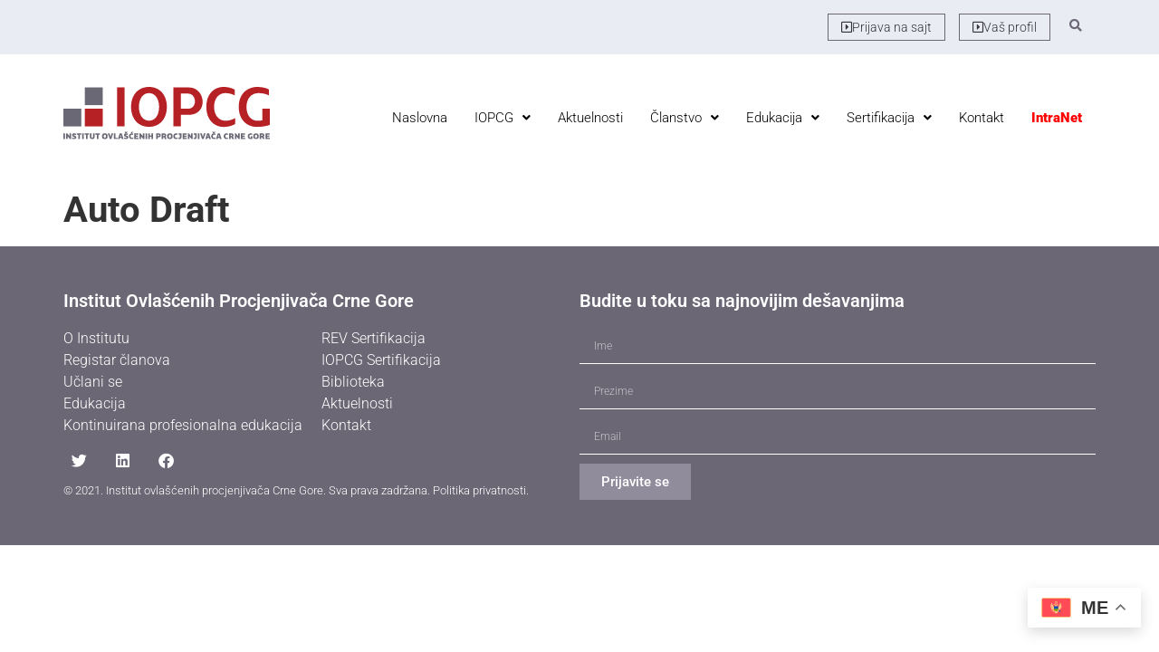

--- FILE ---
content_type: text/html; charset=UTF-8
request_url: https://iopcg.me/faktura/auto-draft-27/
body_size: 19089
content:
<!doctype html>
<html dir="ltr" lang="en-US" prefix="og: https://ogp.me/ns#">
<head>
	<meta charset="UTF-8">
	<meta name="viewport" content="width=device-width, initial-scale=1">
	<link rel="profile" href="https://gmpg.org/xfn/11">
	<title>Auto Draft - IOPCG</title>

		<!-- All in One SEO 4.9.1.1 - aioseo.com -->
	<meta name="robots" content="max-image-preview:large" />
	<link rel="canonical" href="https://iopcg.me/faktura/auto-draft-27/" />
	<meta name="generator" content="All in One SEO (AIOSEO) 4.9.1.1" />
		<meta property="og:locale" content="en_US" />
		<meta property="og:site_name" content="IOPCG -" />
		<meta property="og:type" content="article" />
		<meta property="og:title" content="Auto Draft - IOPCG" />
		<meta property="og:url" content="https://iopcg.me/faktura/auto-draft-27/" />
		<meta property="og:image" content="https://iopcg.me/wp-content/uploads/2020/08/IOPCG-mark.png" />
		<meta property="og:image:secure_url" content="https://iopcg.me/wp-content/uploads/2020/08/IOPCG-mark.png" />
		<meta property="article:published_time" content="2023-07-27T13:12:07+00:00" />
		<meta property="article:modified_time" content="2023-07-27T13:12:07+00:00" />
		<meta name="twitter:card" content="summary" />
		<meta name="twitter:title" content="Auto Draft - IOPCG" />
		<meta name="twitter:image" content="https://iopcg.me/wp-content/uploads/2020/08/IOPCG-mark.png" />
		<script type="application/ld+json" class="aioseo-schema">
			{"@context":"https:\/\/schema.org","@graph":[{"@type":"BreadcrumbList","@id":"https:\/\/iopcg.me\/faktura\/auto-draft-27\/#breadcrumblist","itemListElement":[{"@type":"ListItem","@id":"https:\/\/iopcg.me#listItem","position":1,"name":"Home","item":"https:\/\/iopcg.me","nextItem":{"@type":"ListItem","@id":"https:\/\/iopcg.me\/faktura\/auto-draft-27\/#listItem","name":"Auto Draft"}},{"@type":"ListItem","@id":"https:\/\/iopcg.me\/faktura\/auto-draft-27\/#listItem","position":2,"name":"Auto Draft","previousItem":{"@type":"ListItem","@id":"https:\/\/iopcg.me#listItem","name":"Home"}}]},{"@type":"Organization","@id":"https:\/\/iopcg.me\/#organization","name":"Institut Ovla\u0161\u0107enih Procjenjiva\u010da Crne Gore","url":"https:\/\/iopcg.me\/","logo":{"@type":"ImageObject","url":"https:\/\/iopcg.me\/wp-content\/uploads\/2020\/08\/IOPCG-mark.png","@id":"https:\/\/iopcg.me\/faktura\/auto-draft-27\/#organizationLogo","width":512,"height":512},"image":{"@id":"https:\/\/iopcg.me\/faktura\/auto-draft-27\/#organizationLogo"}},{"@type":"WebPage","@id":"https:\/\/iopcg.me\/faktura\/auto-draft-27\/#webpage","url":"https:\/\/iopcg.me\/faktura\/auto-draft-27\/","name":"Auto Draft - IOPCG","inLanguage":"en-US","isPartOf":{"@id":"https:\/\/iopcg.me\/#website"},"breadcrumb":{"@id":"https:\/\/iopcg.me\/faktura\/auto-draft-27\/#breadcrumblist"},"datePublished":"2023-07-27T13:12:07+00:00","dateModified":"2023-07-27T13:12:07+00:00"},{"@type":"WebSite","@id":"https:\/\/iopcg.me\/#website","url":"https:\/\/iopcg.me\/","name":"IOPCG","inLanguage":"en-US","publisher":{"@id":"https:\/\/iopcg.me\/#organization"}}]}
		</script>
		<!-- All in One SEO -->

<link rel='dns-prefetch' href='//fonts.googleapis.com' />
<link rel='dns-prefetch' href='//www.googletagmanager.com' />
<link rel="alternate" type="application/rss+xml" title="IOPCG &raquo; Feed" href="https://iopcg.me/feed/" />
<link rel="alternate" type="application/rss+xml" title="IOPCG &raquo; Comments Feed" href="https://iopcg.me/comments/feed/" />
<link rel="alternate" title="oEmbed (JSON)" type="application/json+oembed" href="https://iopcg.me/wp-json/oembed/1.0/embed?url=https%3A%2F%2Fiopcg.me%2Ffaktura%2Fauto-draft-27%2F" />
<link rel="alternate" title="oEmbed (XML)" type="text/xml+oembed" href="https://iopcg.me/wp-json/oembed/1.0/embed?url=https%3A%2F%2Fiopcg.me%2Ffaktura%2Fauto-draft-27%2F&#038;format=xml" />
<style id='wp-img-auto-sizes-contain-inline-css'>
img:is([sizes=auto i],[sizes^="auto," i]){contain-intrinsic-size:3000px 1500px}
/*# sourceURL=wp-img-auto-sizes-contain-inline-css */
</style>

<style id='wp-emoji-styles-inline-css'>

	img.wp-smiley, img.emoji {
		display: inline !important;
		border: none !important;
		box-shadow: none !important;
		height: 1em !important;
		width: 1em !important;
		margin: 0 0.07em !important;
		vertical-align: -0.1em !important;
		background: none !important;
		padding: 0 !important;
	}
/*# sourceURL=wp-emoji-styles-inline-css */
</style>
<link rel='stylesheet' id='wp-block-library-css' href='https://iopcg.me/wp-includes/css/dist/block-library/style.min.css?ver=6.9' media='all' />
<link rel='stylesheet' id='aioseo/css/src/vue/standalone/blocks/table-of-contents/global.scss-css' href='https://iopcg.me/wp-content/plugins/all-in-one-seo-pack/dist/Lite/assets/css/table-of-contents/global.e90f6d47.css?ver=4.9.1.1' media='all' />
<style id='global-styles-inline-css'>
:root{--wp--preset--aspect-ratio--square: 1;--wp--preset--aspect-ratio--4-3: 4/3;--wp--preset--aspect-ratio--3-4: 3/4;--wp--preset--aspect-ratio--3-2: 3/2;--wp--preset--aspect-ratio--2-3: 2/3;--wp--preset--aspect-ratio--16-9: 16/9;--wp--preset--aspect-ratio--9-16: 9/16;--wp--preset--color--black: #000000;--wp--preset--color--cyan-bluish-gray: #abb8c3;--wp--preset--color--white: #ffffff;--wp--preset--color--pale-pink: #f78da7;--wp--preset--color--vivid-red: #cf2e2e;--wp--preset--color--luminous-vivid-orange: #ff6900;--wp--preset--color--luminous-vivid-amber: #fcb900;--wp--preset--color--light-green-cyan: #7bdcb5;--wp--preset--color--vivid-green-cyan: #00d084;--wp--preset--color--pale-cyan-blue: #8ed1fc;--wp--preset--color--vivid-cyan-blue: #0693e3;--wp--preset--color--vivid-purple: #9b51e0;--wp--preset--color--iopcg-crna: #000000;--wp--preset--color--iopcg-crvena: #b72026;--wp--preset--color--iopcg-tamno-siva: #6b6775;--wp--preset--color--iopcg-svijetlo-siva: #908c9c;--wp--preset--color--iopcg-zlatna: #D3AF7B;--wp--preset--color--iopcg-plava: #7EA9B0;--wp--preset--color--iopcg-plava-pozadinska: #E9ECF3;--wp--preset--color--iopcg-bijela: #ffffff;--wp--preset--gradient--vivid-cyan-blue-to-vivid-purple: linear-gradient(135deg,rgb(6,147,227) 0%,rgb(155,81,224) 100%);--wp--preset--gradient--light-green-cyan-to-vivid-green-cyan: linear-gradient(135deg,rgb(122,220,180) 0%,rgb(0,208,130) 100%);--wp--preset--gradient--luminous-vivid-amber-to-luminous-vivid-orange: linear-gradient(135deg,rgb(252,185,0) 0%,rgb(255,105,0) 100%);--wp--preset--gradient--luminous-vivid-orange-to-vivid-red: linear-gradient(135deg,rgb(255,105,0) 0%,rgb(207,46,46) 100%);--wp--preset--gradient--very-light-gray-to-cyan-bluish-gray: linear-gradient(135deg,rgb(238,238,238) 0%,rgb(169,184,195) 100%);--wp--preset--gradient--cool-to-warm-spectrum: linear-gradient(135deg,rgb(74,234,220) 0%,rgb(151,120,209) 20%,rgb(207,42,186) 40%,rgb(238,44,130) 60%,rgb(251,105,98) 80%,rgb(254,248,76) 100%);--wp--preset--gradient--blush-light-purple: linear-gradient(135deg,rgb(255,206,236) 0%,rgb(152,150,240) 100%);--wp--preset--gradient--blush-bordeaux: linear-gradient(135deg,rgb(254,205,165) 0%,rgb(254,45,45) 50%,rgb(107,0,62) 100%);--wp--preset--gradient--luminous-dusk: linear-gradient(135deg,rgb(255,203,112) 0%,rgb(199,81,192) 50%,rgb(65,88,208) 100%);--wp--preset--gradient--pale-ocean: linear-gradient(135deg,rgb(255,245,203) 0%,rgb(182,227,212) 50%,rgb(51,167,181) 100%);--wp--preset--gradient--electric-grass: linear-gradient(135deg,rgb(202,248,128) 0%,rgb(113,206,126) 100%);--wp--preset--gradient--midnight: linear-gradient(135deg,rgb(2,3,129) 0%,rgb(40,116,252) 100%);--wp--preset--font-size--small: 13px;--wp--preset--font-size--medium: 20px;--wp--preset--font-size--large: 36px;--wp--preset--font-size--x-large: 42px;--wp--preset--spacing--20: 0.44rem;--wp--preset--spacing--30: 0.67rem;--wp--preset--spacing--40: 1rem;--wp--preset--spacing--50: 1.5rem;--wp--preset--spacing--60: 2.25rem;--wp--preset--spacing--70: 3.38rem;--wp--preset--spacing--80: 5.06rem;--wp--preset--shadow--natural: 6px 6px 9px rgba(0, 0, 0, 0.2);--wp--preset--shadow--deep: 12px 12px 50px rgba(0, 0, 0, 0.4);--wp--preset--shadow--sharp: 6px 6px 0px rgba(0, 0, 0, 0.2);--wp--preset--shadow--outlined: 6px 6px 0px -3px rgb(255, 255, 255), 6px 6px rgb(0, 0, 0);--wp--preset--shadow--crisp: 6px 6px 0px rgb(0, 0, 0);}:root { --wp--style--global--content-size: 800px;--wp--style--global--wide-size: 1200px; }:where(body) { margin: 0; }.wp-site-blocks > .alignleft { float: left; margin-right: 2em; }.wp-site-blocks > .alignright { float: right; margin-left: 2em; }.wp-site-blocks > .aligncenter { justify-content: center; margin-left: auto; margin-right: auto; }:where(.wp-site-blocks) > * { margin-block-start: 24px; margin-block-end: 0; }:where(.wp-site-blocks) > :first-child { margin-block-start: 0; }:where(.wp-site-blocks) > :last-child { margin-block-end: 0; }:root { --wp--style--block-gap: 24px; }:root :where(.is-layout-flow) > :first-child{margin-block-start: 0;}:root :where(.is-layout-flow) > :last-child{margin-block-end: 0;}:root :where(.is-layout-flow) > *{margin-block-start: 24px;margin-block-end: 0;}:root :where(.is-layout-constrained) > :first-child{margin-block-start: 0;}:root :where(.is-layout-constrained) > :last-child{margin-block-end: 0;}:root :where(.is-layout-constrained) > *{margin-block-start: 24px;margin-block-end: 0;}:root :where(.is-layout-flex){gap: 24px;}:root :where(.is-layout-grid){gap: 24px;}.is-layout-flow > .alignleft{float: left;margin-inline-start: 0;margin-inline-end: 2em;}.is-layout-flow > .alignright{float: right;margin-inline-start: 2em;margin-inline-end: 0;}.is-layout-flow > .aligncenter{margin-left: auto !important;margin-right: auto !important;}.is-layout-constrained > .alignleft{float: left;margin-inline-start: 0;margin-inline-end: 2em;}.is-layout-constrained > .alignright{float: right;margin-inline-start: 2em;margin-inline-end: 0;}.is-layout-constrained > .aligncenter{margin-left: auto !important;margin-right: auto !important;}.is-layout-constrained > :where(:not(.alignleft):not(.alignright):not(.alignfull)){max-width: var(--wp--style--global--content-size);margin-left: auto !important;margin-right: auto !important;}.is-layout-constrained > .alignwide{max-width: var(--wp--style--global--wide-size);}body .is-layout-flex{display: flex;}.is-layout-flex{flex-wrap: wrap;align-items: center;}.is-layout-flex > :is(*, div){margin: 0;}body .is-layout-grid{display: grid;}.is-layout-grid > :is(*, div){margin: 0;}body{padding-top: 0px;padding-right: 0px;padding-bottom: 0px;padding-left: 0px;}a:where(:not(.wp-element-button)){text-decoration: underline;}:root :where(.wp-element-button, .wp-block-button__link){background-color: #32373c;border-width: 0;color: #fff;font-family: inherit;font-size: inherit;font-style: inherit;font-weight: inherit;letter-spacing: inherit;line-height: inherit;padding-top: calc(0.667em + 2px);padding-right: calc(1.333em + 2px);padding-bottom: calc(0.667em + 2px);padding-left: calc(1.333em + 2px);text-decoration: none;text-transform: inherit;}.has-black-color{color: var(--wp--preset--color--black) !important;}.has-cyan-bluish-gray-color{color: var(--wp--preset--color--cyan-bluish-gray) !important;}.has-white-color{color: var(--wp--preset--color--white) !important;}.has-pale-pink-color{color: var(--wp--preset--color--pale-pink) !important;}.has-vivid-red-color{color: var(--wp--preset--color--vivid-red) !important;}.has-luminous-vivid-orange-color{color: var(--wp--preset--color--luminous-vivid-orange) !important;}.has-luminous-vivid-amber-color{color: var(--wp--preset--color--luminous-vivid-amber) !important;}.has-light-green-cyan-color{color: var(--wp--preset--color--light-green-cyan) !important;}.has-vivid-green-cyan-color{color: var(--wp--preset--color--vivid-green-cyan) !important;}.has-pale-cyan-blue-color{color: var(--wp--preset--color--pale-cyan-blue) !important;}.has-vivid-cyan-blue-color{color: var(--wp--preset--color--vivid-cyan-blue) !important;}.has-vivid-purple-color{color: var(--wp--preset--color--vivid-purple) !important;}.has-iopcg-crna-color{color: var(--wp--preset--color--iopcg-crna) !important;}.has-iopcg-crvena-color{color: var(--wp--preset--color--iopcg-crvena) !important;}.has-iopcg-tamno-siva-color{color: var(--wp--preset--color--iopcg-tamno-siva) !important;}.has-iopcg-svijetlo-siva-color{color: var(--wp--preset--color--iopcg-svijetlo-siva) !important;}.has-iopcg-zlatna-color{color: var(--wp--preset--color--iopcg-zlatna) !important;}.has-iopcg-plava-color{color: var(--wp--preset--color--iopcg-plava) !important;}.has-iopcg-plava-pozadinska-color{color: var(--wp--preset--color--iopcg-plava-pozadinska) !important;}.has-iopcg-bijela-color{color: var(--wp--preset--color--iopcg-bijela) !important;}.has-black-background-color{background-color: var(--wp--preset--color--black) !important;}.has-cyan-bluish-gray-background-color{background-color: var(--wp--preset--color--cyan-bluish-gray) !important;}.has-white-background-color{background-color: var(--wp--preset--color--white) !important;}.has-pale-pink-background-color{background-color: var(--wp--preset--color--pale-pink) !important;}.has-vivid-red-background-color{background-color: var(--wp--preset--color--vivid-red) !important;}.has-luminous-vivid-orange-background-color{background-color: var(--wp--preset--color--luminous-vivid-orange) !important;}.has-luminous-vivid-amber-background-color{background-color: var(--wp--preset--color--luminous-vivid-amber) !important;}.has-light-green-cyan-background-color{background-color: var(--wp--preset--color--light-green-cyan) !important;}.has-vivid-green-cyan-background-color{background-color: var(--wp--preset--color--vivid-green-cyan) !important;}.has-pale-cyan-blue-background-color{background-color: var(--wp--preset--color--pale-cyan-blue) !important;}.has-vivid-cyan-blue-background-color{background-color: var(--wp--preset--color--vivid-cyan-blue) !important;}.has-vivid-purple-background-color{background-color: var(--wp--preset--color--vivid-purple) !important;}.has-iopcg-crna-background-color{background-color: var(--wp--preset--color--iopcg-crna) !important;}.has-iopcg-crvena-background-color{background-color: var(--wp--preset--color--iopcg-crvena) !important;}.has-iopcg-tamno-siva-background-color{background-color: var(--wp--preset--color--iopcg-tamno-siva) !important;}.has-iopcg-svijetlo-siva-background-color{background-color: var(--wp--preset--color--iopcg-svijetlo-siva) !important;}.has-iopcg-zlatna-background-color{background-color: var(--wp--preset--color--iopcg-zlatna) !important;}.has-iopcg-plava-background-color{background-color: var(--wp--preset--color--iopcg-plava) !important;}.has-iopcg-plava-pozadinska-background-color{background-color: var(--wp--preset--color--iopcg-plava-pozadinska) !important;}.has-iopcg-bijela-background-color{background-color: var(--wp--preset--color--iopcg-bijela) !important;}.has-black-border-color{border-color: var(--wp--preset--color--black) !important;}.has-cyan-bluish-gray-border-color{border-color: var(--wp--preset--color--cyan-bluish-gray) !important;}.has-white-border-color{border-color: var(--wp--preset--color--white) !important;}.has-pale-pink-border-color{border-color: var(--wp--preset--color--pale-pink) !important;}.has-vivid-red-border-color{border-color: var(--wp--preset--color--vivid-red) !important;}.has-luminous-vivid-orange-border-color{border-color: var(--wp--preset--color--luminous-vivid-orange) !important;}.has-luminous-vivid-amber-border-color{border-color: var(--wp--preset--color--luminous-vivid-amber) !important;}.has-light-green-cyan-border-color{border-color: var(--wp--preset--color--light-green-cyan) !important;}.has-vivid-green-cyan-border-color{border-color: var(--wp--preset--color--vivid-green-cyan) !important;}.has-pale-cyan-blue-border-color{border-color: var(--wp--preset--color--pale-cyan-blue) !important;}.has-vivid-cyan-blue-border-color{border-color: var(--wp--preset--color--vivid-cyan-blue) !important;}.has-vivid-purple-border-color{border-color: var(--wp--preset--color--vivid-purple) !important;}.has-iopcg-crna-border-color{border-color: var(--wp--preset--color--iopcg-crna) !important;}.has-iopcg-crvena-border-color{border-color: var(--wp--preset--color--iopcg-crvena) !important;}.has-iopcg-tamno-siva-border-color{border-color: var(--wp--preset--color--iopcg-tamno-siva) !important;}.has-iopcg-svijetlo-siva-border-color{border-color: var(--wp--preset--color--iopcg-svijetlo-siva) !important;}.has-iopcg-zlatna-border-color{border-color: var(--wp--preset--color--iopcg-zlatna) !important;}.has-iopcg-plava-border-color{border-color: var(--wp--preset--color--iopcg-plava) !important;}.has-iopcg-plava-pozadinska-border-color{border-color: var(--wp--preset--color--iopcg-plava-pozadinska) !important;}.has-iopcg-bijela-border-color{border-color: var(--wp--preset--color--iopcg-bijela) !important;}.has-vivid-cyan-blue-to-vivid-purple-gradient-background{background: var(--wp--preset--gradient--vivid-cyan-blue-to-vivid-purple) !important;}.has-light-green-cyan-to-vivid-green-cyan-gradient-background{background: var(--wp--preset--gradient--light-green-cyan-to-vivid-green-cyan) !important;}.has-luminous-vivid-amber-to-luminous-vivid-orange-gradient-background{background: var(--wp--preset--gradient--luminous-vivid-amber-to-luminous-vivid-orange) !important;}.has-luminous-vivid-orange-to-vivid-red-gradient-background{background: var(--wp--preset--gradient--luminous-vivid-orange-to-vivid-red) !important;}.has-very-light-gray-to-cyan-bluish-gray-gradient-background{background: var(--wp--preset--gradient--very-light-gray-to-cyan-bluish-gray) !important;}.has-cool-to-warm-spectrum-gradient-background{background: var(--wp--preset--gradient--cool-to-warm-spectrum) !important;}.has-blush-light-purple-gradient-background{background: var(--wp--preset--gradient--blush-light-purple) !important;}.has-blush-bordeaux-gradient-background{background: var(--wp--preset--gradient--blush-bordeaux) !important;}.has-luminous-dusk-gradient-background{background: var(--wp--preset--gradient--luminous-dusk) !important;}.has-pale-ocean-gradient-background{background: var(--wp--preset--gradient--pale-ocean) !important;}.has-electric-grass-gradient-background{background: var(--wp--preset--gradient--electric-grass) !important;}.has-midnight-gradient-background{background: var(--wp--preset--gradient--midnight) !important;}.has-small-font-size{font-size: var(--wp--preset--font-size--small) !important;}.has-medium-font-size{font-size: var(--wp--preset--font-size--medium) !important;}.has-large-font-size{font-size: var(--wp--preset--font-size--large) !important;}.has-x-large-font-size{font-size: var(--wp--preset--font-size--x-large) !important;}
:root :where(.wp-block-pullquote){font-size: 1.5em;line-height: 1.6;}
/*# sourceURL=global-styles-inline-css */
</style>
<link rel='stylesheet' id='hello-elementor-theme-style-css' href='https://iopcg.me/wp-content/themes/hello-elementor/assets/css/theme.css?ver=3.4.5' media='all' />
<link rel='stylesheet' id='hello-elementor-child-style-css' href='https://iopcg.me/wp-content/themes/hello-theme-child-master/style.css?ver=1.0.0' media='all' />
<link rel='stylesheet' id='roboto-css' href='https://fonts.googleapis.com/css2?family=Roboto%3Awght%40300%3B400%3B700&#038;display=swap&#038;ver=6.9' media='all' />
<link rel='stylesheet' id='google-styles-css' href='https://fonts.googleapis.com/icon?family=Material+Icons&#038;ver=6.9' media='all' />
<link rel='stylesheet' id='croppie-css-css' href='https://iopcg.me/wp-content/themes/hello-theme-child-master/css/croppie.css?ver=6.9' media='all' />
<link rel='stylesheet' id='slick-css-css' href='https://iopcg.me/wp-content/themes/hello-theme-child-master/inc/slick/slick.css?ver=6.9' media='all' />
<link rel='stylesheet' id='slick-theme-css-css' href='https://iopcg.me/wp-content/themes/hello-theme-child-master/inc/slick/slick-theme.css?ver=6.9' media='all' />
<link rel='stylesheet' id='hello-elementor-css' href='https://iopcg.me/wp-content/themes/hello-elementor/assets/css/reset.css?ver=3.4.5' media='all' />
<link rel='stylesheet' id='hello-elementor-header-footer-css' href='https://iopcg.me/wp-content/themes/hello-elementor/assets/css/header-footer.css?ver=3.4.5' media='all' />
<link rel='stylesheet' id='elementor-frontend-css' href='https://iopcg.me/wp-content/plugins/elementor/assets/css/frontend.min.css?ver=3.33.3' media='all' />
<link rel='stylesheet' id='widget-search-form-css' href='https://iopcg.me/wp-content/plugins/elementor-pro/assets/css/widget-search-form.min.css?ver=3.33.1' media='all' />
<link rel='stylesheet' id='elementor-icons-shared-0-css' href='https://iopcg.me/wp-content/plugins/elementor/assets/lib/font-awesome/css/fontawesome.min.css?ver=5.15.3' media='all' />
<link rel='stylesheet' id='elementor-icons-fa-solid-css' href='https://iopcg.me/wp-content/plugins/elementor/assets/lib/font-awesome/css/solid.min.css?ver=5.15.3' media='all' />
<link rel='stylesheet' id='widget-image-css' href='https://iopcg.me/wp-content/plugins/elementor/assets/css/widget-image.min.css?ver=3.33.3' media='all' />
<link rel='stylesheet' id='widget-heading-css' href='https://iopcg.me/wp-content/plugins/elementor/assets/css/widget-heading.min.css?ver=3.33.3' media='all' />
<link rel='stylesheet' id='widget-social-icons-css' href='https://iopcg.me/wp-content/plugins/elementor/assets/css/widget-social-icons.min.css?ver=3.33.3' media='all' />
<link rel='stylesheet' id='e-apple-webkit-css' href='https://iopcg.me/wp-content/plugins/elementor/assets/css/conditionals/apple-webkit.min.css?ver=3.33.3' media='all' />
<link rel='stylesheet' id='widget-form-css' href='https://iopcg.me/wp-content/plugins/elementor-pro/assets/css/widget-form.min.css?ver=3.33.1' media='all' />
<link rel='stylesheet' id='elementor-icons-css' href='https://iopcg.me/wp-content/plugins/elementor/assets/lib/eicons/css/elementor-icons.min.css?ver=5.44.0' media='all' />
<link rel='stylesheet' id='elementor-post-759-css' href='https://iopcg.me/wp-content/uploads/elementor/css/post-759.css?ver=1767121328' media='all' />
<link rel='stylesheet' id='uael-frontend-css' href='https://iopcg.me/wp-content/plugins/ultimate-elementor/assets/min-css/uael-frontend.min.css?ver=1.36.4' media='all' />
<link rel='stylesheet' id='elementor-post-772-css' href='https://iopcg.me/wp-content/uploads/elementor/css/post-772.css?ver=1767121328' media='all' />
<link rel='stylesheet' id='elementor-post-817-css' href='https://iopcg.me/wp-content/uploads/elementor/css/post-817.css?ver=1767121328' media='all' />
<link rel='stylesheet' id='elementor-gf-local-roboto-css' href='https://iopcg.me/wp-content/uploads/elementor/google-fonts/css/roboto.css?ver=1742714717' media='all' />
<link rel='stylesheet' id='elementor-gf-local-robotoslab-css' href='https://iopcg.me/wp-content/uploads/elementor/google-fonts/css/robotoslab.css?ver=1742714732' media='all' />
<link rel='stylesheet' id='elementor-icons-fa-regular-css' href='https://iopcg.me/wp-content/plugins/elementor/assets/lib/font-awesome/css/regular.min.css?ver=5.15.3' media='all' />
<link rel='stylesheet' id='elementor-icons-fa-brands-css' href='https://iopcg.me/wp-content/plugins/elementor/assets/lib/font-awesome/css/brands.min.css?ver=5.15.3' media='all' />
<script src="https://iopcg.me/wp-includes/js/jquery/jquery.min.js?ver=3.7.1" id="jquery-core-js"></script>
<script src="https://iopcg.me/wp-includes/js/jquery/jquery-migrate.min.js?ver=3.4.1" id="jquery-migrate-js"></script>
<script id="zxcvbn-async-js-extra">
var _zxcvbnSettings = {"src":"https://iopcg.me/wp-includes/js/zxcvbn.min.js"};
//# sourceURL=zxcvbn-async-js-extra
</script>
<script src="https://iopcg.me/wp-includes/js/zxcvbn-async.min.js?ver=1.0" id="zxcvbn-async-js"></script>
<link rel="https://api.w.org/" href="https://iopcg.me/wp-json/" /><link rel="EditURI" type="application/rsd+xml" title="RSD" href="https://iopcg.me/xmlrpc.php?rsd" />
<meta name="generator" content="WordPress 6.9" />
<link rel='shortlink' href='https://iopcg.me/?p=6301' />
<meta name="generator" content="Site Kit by Google 1.167.0" /><meta name="generator" content="Elementor 3.33.3; features: additional_custom_breakpoints; settings: css_print_method-external, google_font-enabled, font_display-auto">
			<style>
				.e-con.e-parent:nth-of-type(n+4):not(.e-lazyloaded):not(.e-no-lazyload),
				.e-con.e-parent:nth-of-type(n+4):not(.e-lazyloaded):not(.e-no-lazyload) * {
					background-image: none !important;
				}
				@media screen and (max-height: 1024px) {
					.e-con.e-parent:nth-of-type(n+3):not(.e-lazyloaded):not(.e-no-lazyload),
					.e-con.e-parent:nth-of-type(n+3):not(.e-lazyloaded):not(.e-no-lazyload) * {
						background-image: none !important;
					}
				}
				@media screen and (max-height: 640px) {
					.e-con.e-parent:nth-of-type(n+2):not(.e-lazyloaded):not(.e-no-lazyload),
					.e-con.e-parent:nth-of-type(n+2):not(.e-lazyloaded):not(.e-no-lazyload) * {
						background-image: none !important;
					}
				}
			</style>
			<link rel="icon" href="https://iopcg.me/wp-content/uploads/2020/08/cropped-IOPCG-mark-32x32.png" sizes="32x32" />
<link rel="icon" href="https://iopcg.me/wp-content/uploads/2020/08/cropped-IOPCG-mark-192x192.png" sizes="192x192" />
<link rel="apple-touch-icon" href="https://iopcg.me/wp-content/uploads/2020/08/cropped-IOPCG-mark-180x180.png" />
<meta name="msapplication-TileImage" content="https://iopcg.me/wp-content/uploads/2020/08/cropped-IOPCG-mark-270x270.png" />
		<style id="wp-custom-css">
			

.spisak-hero {
	overflow:hidden;
}
.spisak-hero:after {
	background-color:#000000;
	position:absolute;
	top:0;
	left:0;
	content:"";
	width:100%;
	height:100%;
	opacity:.6;
	margin-top:-40px;
}

.spisak-title {
	z-index:99;
}

.size-full {
	width:100%;
	margin:0;
	padding:10px 0 20px 0;
}

.dogadjaj-content p {
	padding:5px 0;
}

.dogadjaj-content figcaption {
position:relative !important;
padding: 15px !important;
	margin:0;
	background:#ffffff !important;
	color:#000000 !important;
	border-bottom: 1px solid #f5f5f5;
	font-weight:600;
}
.11dogadjaj-content figure {
	flex-direction:column;
}

.dogadjaj-content figure img {
	height:auto !important;
}
.dogadjaj-content a {
	color:inherit;
}

@media (min-width:1200px) {
	.site-header, body:not([class*=elementor-page-]) .site-main {
		max-width:1150px;
	}
}

.entry-title {
	font-weight:700;
	font-size:40px;
}

.page-content a {
color:inherit;	
}

.predavac-opis a {
color:inherit;	
}

.post-1549 h1 {
	color:#b72026;
}
.post-1554 h1 {
	color:#b72026;
}

.post-1556 h1 {
	color:#D3AF7B;
}
.post-1562 h1 {
	color:#D3AF7B;
}

.post-1566 h1 {
	color:#7EA9B0;
}
.post-1570 h1 {
	color:#7EA9B0;
}

.wp-block-pullquote {
	font-size:.8rem;
	font-weight:700;
	padding:0px;
	color:#b72026;
}
.wp-block-pullquote em {
	font-style:normal;
}
.wp-block-pullquote cite {
	color:#000000;
	font-size:15px;
	font-weight:300;
	font-style:normal;
}
.plavinaslov strong {
	color:#144585;
}

.wp-block-file__button {
	background:#ffffff !important;
	border:1px solid #b72026;
	border-radius:0px !important;
	padding:15px 25px !important;
	color:#b72026 !important;
	font-weight:700;
}

.wp-block-file__button:hover {
	background:#b72026 !important;
	border:1px solid #b72026;
	border-radius:0px !important;
	padding:15px 25px !important;
	color:#ffffff !important;
	font-weight:700;
}

.div-uvodni-tekst ul {
	margin-bottom:16px;
}
ol {
	margin-bottom: 0.9rem;
}
a.wp-block-button__link.has-iopcg-bijela-color{
	color:#ffffff;
}

@media (max-width:767px) {
    .kvadrati {
        width:50% !important;
    }
.predavac-desc {
		flex-direction:column
	}
	.aktuelnosti-title {
		font-size: 1.50rem;
	}
}

@media (max-width:1100px) {
	.site-header, body:not([class*=elementor-page-]) .site-main {
		width:100% !important;
		max-width:100% !important;
		padding:30px;
	}
}
@media (max-width:787px) {
	.site-header, body:not([class*=elementor-page-]) .site-main {
		width:100% !important;
		max-width:100% !important;
		padding:15px;
		
	}
	.entry-title {
		text-align:center !important;
	}
	h3 {
		text-align:center !important;
		padding:20px 0;
	}
}
div[data-id="02514e1"] {
	max-width: 50% !important;
}		</style>
		</head>
<body class="wp-singular faktura-template-default single single-faktura postid-6301 wp-custom-logo wp-embed-responsive wp-theme-hello-elementor wp-child-theme-hello-theme-child-master hello-elementor-default elementor-default elementor-kit-759">


<a class="skip-link screen-reader-text" href="#content">Skip to content</a>

		<header data-elementor-type="header" data-elementor-id="772" class="elementor elementor-772 elementor-location-header" data-elementor-post-type="elementor_library">
					<section class="elementor-section elementor-top-section elementor-element elementor-element-3705394 elementor-section-boxed elementor-section-height-default elementor-section-height-default" data-id="3705394" data-element_type="section" data-settings="{&quot;background_background&quot;:&quot;classic&quot;}">
						<div class="elementor-container elementor-column-gap-default">
					<div class="elementor-column elementor-col-100 elementor-top-column elementor-element elementor-element-fe055a4" data-id="fe055a4" data-element_type="column">
			<div class="elementor-widget-wrap elementor-element-populated">
						<div class="elementor-element elementor-element-6f3223b elementor-align-right elementor-widget__width-auto elementor-widget elementor-widget-button" data-id="6f3223b" data-element_type="widget" data-widget_type="button.default">
				<div class="elementor-widget-container">
									<div class="elementor-button-wrapper">
					<a class="elementor-button elementor-button-link elementor-size-xs" href="https://iopcg.me/prijava/">
						<span class="elementor-button-content-wrapper">
						<span class="elementor-button-icon">
				<i aria-hidden="true" class="far fa-caret-square-right"></i>			</span>
									<span class="elementor-button-text">Prijava na sajt</span>
					</span>
					</a>
				</div>
								</div>
				</div>
				<div class="elementor-element elementor-element-cbb8a12 elementor-align-right elementor-widget__width-auto elementor-widget elementor-widget-button" data-id="cbb8a12" data-element_type="widget" data-widget_type="button.default">
				<div class="elementor-widget-container">
									<div class="elementor-button-wrapper">
					<a class="elementor-button elementor-button-link elementor-size-xs" href="https://iopcg.me/clanovi/">
						<span class="elementor-button-content-wrapper">
						<span class="elementor-button-icon">
				<i aria-hidden="true" class="far fa-caret-square-right"></i>			</span>
									<span class="elementor-button-text">Vaš profil</span>
					</span>
					</a>
				</div>
								</div>
				</div>
				<div class="elementor-element elementor-element-9b5809a elementor-search-form--skin-full_screen elementor-widget__width-auto elementor-widget elementor-widget-search-form" data-id="9b5809a" data-element_type="widget" data-settings="{&quot;skin&quot;:&quot;full_screen&quot;}" data-widget_type="search-form.default">
				<div class="elementor-widget-container">
							<search role="search">
			<form class="elementor-search-form" action="https://iopcg.me" method="get">
												<div class="elementor-search-form__toggle" role="button" tabindex="0" aria-label="Search">
					<i aria-hidden="true" class="fas fa-search"></i>				</div>
								<div class="elementor-search-form__container">
					<label class="elementor-screen-only" for="elementor-search-form-9b5809a">Search</label>

					
					<input id="elementor-search-form-9b5809a" placeholder="" class="elementor-search-form__input" type="search" name="s" value="">
					
					
										<div class="dialog-lightbox-close-button dialog-close-button" role="button" tabindex="0" aria-label="Close this search box.">
						<i aria-hidden="true" class="eicon-close"></i>					</div>
									</div>
			</form>
		</search>
						</div>
				</div>
					</div>
		</div>
					</div>
		</section>
				<section class="elementor-section elementor-top-section elementor-element elementor-element-811faf1 elementor-section-height-min-height elementor-section-boxed elementor-section-height-default elementor-section-items-middle" data-id="811faf1" data-element_type="section" data-settings="{&quot;background_background&quot;:&quot;classic&quot;}">
						<div class="elementor-container elementor-column-gap-default">
					<div class="elementor-column elementor-col-50 elementor-top-column elementor-element elementor-element-7645b3e" data-id="7645b3e" data-element_type="column">
			<div class="elementor-widget-wrap elementor-element-populated">
						<div class="elementor-element elementor-element-59abe49 elementor-widget elementor-widget-image" data-id="59abe49" data-element_type="widget" data-widget_type="image.default">
				<div class="elementor-widget-container">
																<a href="https://iopcg.me">
							<img width="266" height="68" src="https://iopcg.me/wp-content/uploads/2020/08/iopcg-logo-me-color-01.svg" class="attachment-full size-full wp-image-1206" alt="" />								</a>
															</div>
				</div>
					</div>
		</div>
				<div class="elementor-column elementor-col-50 elementor-top-column elementor-element elementor-element-57a2337" data-id="57a2337" data-element_type="column">
			<div class="elementor-widget-wrap elementor-element-populated">
						<div class="elementor-element elementor-element-4d64731 uael-nav-menu__align-right uael-submenu-open-hover uael-submenu-icon-arrow uael-submenu-animation-none uael-link-redirect-child uael-nav-menu__breakpoint-tablet uael-nav-menu-toggle-label-no elementor-widget elementor-widget-uael-nav-menu" data-id="4d64731" data-element_type="widget" data-widget_type="uael-nav-menu.default">
				<div class="elementor-widget-container">
							<div class="uael-nav-menu uael-layout-horizontal uael-nav-menu-layout uael-pointer__none" data-layout="horizontal">
				<div class="uael-nav-menu__toggle elementor-clickable">
					<div class="uael-nav-menu-icon">
						<i aria-hidden="true" tabindex="0" class="fas fa-align-justify"></i>					</div>
									</div>
										<nav class="uael-nav-menu__layout-horizontal uael-nav-menu__submenu-arrow" data-toggle-icon="&lt;i aria-hidden=&quot;true&quot; tabindex=&quot;0&quot; class=&quot;fas fa-align-justify&quot;&gt;&lt;/i&gt;" data-close-icon="&lt;i aria-hidden=&quot;true&quot; tabindex=&quot;0&quot; class=&quot;far fa-window-close&quot;&gt;&lt;/i&gt;" data-full-width="yes">
			 <ul class="uael-nav-menu uael-nav-menu-custom uael-custom-wrapper"><li class="menu-item menu-item-has-children parent parent-has-no-child elementor-repeater-item-60d2f3e" data-dropdown-width="default" data-dropdown-pos="left"><a href="https://iopcg.me/" class='uael-menu-item'>Naslovna<span class='uael-menu-toggle sub-arrow parent-item'><i class='fa'></i></span></a><li class="menu-item menu-item-has-children parent parent-has-no-child elementor-repeater-item-5992d53" data-dropdown-width="section" data-dropdown-pos=""><div class='uael-has-submenu-container'><a href="#" class='uael-menu-item'>IOPCG<span class='uael-menu-toggle sub-arrow parent-item'><i class='fa'></i></span></a></div><ul class='sub-menu parent-do-not-have-template'><div class="menu-item saved-content child elementor-repeater elementor-repeater-item-f43388f">		<div data-elementor-type="section" data-elementor-id="2718" class="elementor elementor-2718 elementor-location-header" data-elementor-post-type="elementor_library">
					<section class="elementor-section elementor-top-section elementor-element elementor-element-810584f elementor-section-boxed elementor-section-height-default elementor-section-height-default" data-id="810584f" data-element_type="section" data-settings="{&quot;background_background&quot;:&quot;classic&quot;}">
						<div class="elementor-container elementor-column-gap-default">
					<div class="elementor-column elementor-col-100 elementor-top-column elementor-element elementor-element-9d6d093" data-id="9d6d093" data-element_type="column">
			<div class="elementor-widget-wrap elementor-element-populated">
						<div class="elementor-element elementor-element-b8b1b67 elementor-align-right elementor-widget__width-auto elementor-widget elementor-widget-button" data-id="b8b1b67" data-element_type="widget" data-widget_type="button.default">
				<div class="elementor-widget-container">
									<div class="elementor-button-wrapper">
					<a class="elementor-button elementor-button-link elementor-size-sm" href="https://iopcg.me/o-institutu/">
						<span class="elementor-button-content-wrapper">
									<span class="elementor-button-text">O Institutu</span>
					</span>
					</a>
				</div>
								</div>
				</div>
				<div class="elementor-element elementor-element-f8dbd96 elementor-align-right elementor-widget__width-auto elementor-widget elementor-widget-button" data-id="f8dbd96" data-element_type="widget" data-widget_type="button.default">
				<div class="elementor-widget-container">
									<div class="elementor-button-wrapper">
					<a class="elementor-button elementor-button-link elementor-size-sm" href="https://iopcg.me/predsjednik-instituta/">
						<span class="elementor-button-content-wrapper">
									<span class="elementor-button-text">Predsjednik</span>
					</span>
					</a>
				</div>
								</div>
				</div>
				<div class="elementor-element elementor-element-7e61782 elementor-align-right elementor-widget__width-auto elementor-widget elementor-widget-button" data-id="7e61782" data-element_type="widget" data-widget_type="button.default">
				<div class="elementor-widget-container">
									<div class="elementor-button-wrapper">
					<a class="elementor-button elementor-button-link elementor-size-sm" href="https://iopcg.me/upravni-odbor/">
						<span class="elementor-button-content-wrapper">
									<span class="elementor-button-text">Upravni Odbor</span>
					</span>
					</a>
				</div>
								</div>
				</div>
				<div class="elementor-element elementor-element-48e81c2 elementor-align-right elementor-widget__width-auto elementor-widget elementor-widget-button" data-id="48e81c2" data-element_type="widget" data-widget_type="button.default">
				<div class="elementor-widget-container">
									<div class="elementor-button-wrapper">
					<a class="elementor-button elementor-button-link elementor-size-sm" href="https://iopcg.me/sekretar-instituta/">
						<span class="elementor-button-content-wrapper">
									<span class="elementor-button-text">Sekretar</span>
					</span>
					</a>
				</div>
								</div>
				</div>
				<div class="elementor-element elementor-element-b3a30bc elementor-align-right elementor-widget__width-auto elementor-widget elementor-widget-button" data-id="b3a30bc" data-element_type="widget" data-widget_type="button.default">
				<div class="elementor-widget-container">
									<div class="elementor-button-wrapper">
					<a class="elementor-button elementor-button-link elementor-size-sm" href="https://iopcg.me/regulativa/">
						<span class="elementor-button-content-wrapper">
									<span class="elementor-button-text">Regulativa</span>
					</span>
					</a>
				</div>
								</div>
				</div>
				<div class="elementor-element elementor-element-1070dbb elementor-align-right elementor-widget__width-auto elementor-widget elementor-widget-button" data-id="1070dbb" data-element_type="widget" data-widget_type="button.default">
				<div class="elementor-widget-container">
									<div class="elementor-button-wrapper">
					<a class="elementor-button elementor-button-link elementor-size-sm" href="https://iopcg.me/saradnja/">
						<span class="elementor-button-content-wrapper">
									<span class="elementor-button-text">Saradnja</span>
					</span>
					</a>
				</div>
								</div>
				</div>
					</div>
		</div>
					</div>
		</section>
				</div>
		</div></ul></li><li class="menu-item menu-item-has-children parent parent-has-no-child elementor-repeater-item-70360ef" data-dropdown-width="default" data-dropdown-pos="left"><a href="https://iopcg.me/aktuelnosti/" class='uael-menu-item'>Aktuelnosti<span class='uael-menu-toggle sub-arrow parent-item'><i class='fa'></i></span></a><li class="menu-item menu-item-has-children parent parent-has-no-child elementor-repeater-item-211b272" data-dropdown-width="section" data-dropdown-pos=""><div class='uael-has-submenu-container'><a href="#" class='uael-menu-item'>Članstvo<span class='uael-menu-toggle sub-arrow parent-item'><i class='fa'></i></span></a></div><ul class='sub-menu parent-do-not-have-template'><div class="menu-item saved-content child elementor-repeater elementor-repeater-item-9654f02">		<div data-elementor-type="section" data-elementor-id="1581" class="elementor elementor-1581 elementor-location-header" data-elementor-post-type="elementor_library">
					<section class="elementor-section elementor-top-section elementor-element elementor-element-7d05009 elementor-section-boxed elementor-section-height-default elementor-section-height-default" data-id="7d05009" data-element_type="section" data-settings="{&quot;background_background&quot;:&quot;classic&quot;}">
						<div class="elementor-container elementor-column-gap-default">
					<div class="elementor-column elementor-col-100 elementor-top-column elementor-element elementor-element-19c2979" data-id="19c2979" data-element_type="column">
			<div class="elementor-widget-wrap elementor-element-populated">
						<div class="elementor-element elementor-element-42c00c7 elementor-align-right elementor-widget__width-auto elementor-widget elementor-widget-button" data-id="42c00c7" data-element_type="widget" data-widget_type="button.default">
				<div class="elementor-widget-container">
									<div class="elementor-button-wrapper">
					<a class="elementor-button elementor-button-link elementor-size-sm" href="https://iopcg.me/spisak-clanova/">
						<span class="elementor-button-content-wrapper">
									<span class="elementor-button-text">Spisak članova</span>
					</span>
					</a>
				</div>
								</div>
				</div>
				<div class="elementor-element elementor-element-1f59f89 elementor-align-right elementor-widget__width-auto elementor-widget elementor-widget-button" data-id="1f59f89" data-element_type="widget" data-widget_type="button.default">
				<div class="elementor-widget-container">
									<div class="elementor-button-wrapper">
					<a class="elementor-button elementor-button-link elementor-size-sm" href="https://iopcg.me/uclani-se">
						<span class="elementor-button-content-wrapper">
									<span class="elementor-button-text">Učlani se</span>
					</span>
					</a>
				</div>
								</div>
				</div>
				<div class="elementor-element elementor-element-80d118f elementor-align-right elementor-widget__width-auto elementor-widget elementor-widget-button" data-id="80d118f" data-element_type="widget" data-widget_type="button.default">
				<div class="elementor-widget-container">
									<div class="elementor-button-wrapper">
					<a class="elementor-button elementor-button-link elementor-size-sm" href="https://iopcg.me/nepravilnosti-u-radu/">
						<span class="elementor-button-content-wrapper">
									<span class="elementor-button-text">Nepravilnosti u radu</span>
					</span>
					</a>
				</div>
								</div>
				</div>
					</div>
		</div>
					</div>
		</section>
				</div>
		</div></ul></li><li class="menu-item menu-item-has-children parent parent-has-no-child elementor-repeater-item-2d666c0" data-dropdown-width="section" data-dropdown-pos=""><div class='uael-has-submenu-container'><a href="#" class='uael-menu-item'>Edukacija<span class='uael-menu-toggle sub-arrow parent-item'><i class='fa'></i></span></a></div><ul class='sub-menu parent-do-not-have-template'><div class="menu-item saved-content child elementor-repeater elementor-repeater-item-6fc4f23">		<div data-elementor-type="section" data-elementor-id="1587" class="elementor elementor-1587 elementor-location-header" data-elementor-post-type="elementor_library">
					<section class="elementor-section elementor-top-section elementor-element elementor-element-7005a51 elementor-section-boxed elementor-section-height-default elementor-section-height-default" data-id="7005a51" data-element_type="section" data-settings="{&quot;background_background&quot;:&quot;classic&quot;}">
						<div class="elementor-container elementor-column-gap-default">
					<div class="elementor-column elementor-col-100 elementor-top-column elementor-element elementor-element-c5748b7" data-id="c5748b7" data-element_type="column">
			<div class="elementor-widget-wrap elementor-element-populated">
						<div class="elementor-element elementor-element-62bb875 elementor-align-left menibtn elementor-widget__width-auto elementor-widget elementor-widget-button" data-id="62bb875" data-element_type="widget" data-widget_type="button.default">
				<div class="elementor-widget-container">
									<div class="elementor-button-wrapper">
					<a class="elementor-button elementor-button-link elementor-size-sm" href="/kontinuirana-profesionalna-edukacija/">
						<span class="elementor-button-content-wrapper">
									<span class="elementor-button-text">Kontinuirana profesionalna edukacija</span>
					</span>
					</a>
				</div>
								</div>
				</div>
				<div class="elementor-element elementor-element-8ed84c7 elementor-align-left menibtn elementor-widget__width-auto elementor-widget elementor-widget-button" data-id="8ed84c7" data-element_type="widget" data-widget_type="button.default">
				<div class="elementor-widget-container">
									<div class="elementor-button-wrapper">
					<a class="elementor-button elementor-button-link elementor-size-sm" href="/dogadjaj/obuka-za-procjenu-vrijednosti-nekretnina-proljece-2024/">
						<span class="elementor-button-content-wrapper">
									<span class="elementor-button-text">Procjena vrijednosti nekretnina</span>
					</span>
					</a>
				</div>
								</div>
				</div>
				<div class="elementor-element elementor-element-3c43ccf elementor-align-left elementor-widget__width-auto elementor-widget elementor-widget-button" data-id="3c43ccf" data-element_type="widget" data-widget_type="button.default">
				<div class="elementor-widget-container">
									<div class="elementor-button-wrapper">
					<a class="elementor-button elementor-button-link elementor-size-sm" href="/dogadjaj/obuka-za-procjenu-vrijednosti-biznisa-i-kapitala-proljece-2024/">
						<span class="elementor-button-content-wrapper">
									<span class="elementor-button-text">Procjena vrijednosti kapitala</span>
					</span>
					</a>
				</div>
								</div>
				</div>
				<div class="elementor-element elementor-element-5d7205f elementor-align-left elementor-widget__width-auto elementor-widget elementor-widget-button" data-id="5d7205f" data-element_type="widget" data-widget_type="button.default">
				<div class="elementor-widget-container">
									<div class="elementor-button-wrapper">
					<a class="elementor-button elementor-button-link elementor-size-sm" href="/dogadjaj/obuka-za-procjenu-vrijednosti-masina-postrojenja-i-opreme-proljece-2024/">
						<span class="elementor-button-content-wrapper">
									<span class="elementor-button-text">Procjena vrijednosti opreme i mašina</span>
					</span>
					</a>
				</div>
								</div>
				</div>
				<div class="elementor-element elementor-element-3dec3d5 elementor-align-left elementor-widget__width-auto elementor-widget elementor-widget-button" data-id="3dec3d5" data-element_type="widget" data-widget_type="button.default">
				<div class="elementor-widget-container">
									<div class="elementor-button-wrapper">
					<a class="elementor-button elementor-button-link elementor-size-sm" href="https://iopcg.me/biblioteka/">
						<span class="elementor-button-content-wrapper">
									<span class="elementor-button-text">Biblioteka</span>
					</span>
					</a>
				</div>
								</div>
				</div>
					</div>
		</div>
					</div>
		</section>
				</div>
		</div></ul></li><li class="menu-item menu-item-has-children parent parent-has-no-child elementor-repeater-item-72185b0" data-dropdown-width="section" data-dropdown-pos=""><div class='uael-has-submenu-container'><a  class='uael-menu-item'>Sertifikacija<span class='uael-menu-toggle sub-arrow parent-item'><i class='fa'></i></span></a></div><ul class='sub-menu parent-do-not-have-template'><div class="menu-item saved-content child elementor-repeater elementor-repeater-item-7b262b5">		<div data-elementor-type="section" data-elementor-id="1593" class="elementor elementor-1593 elementor-location-header" data-elementor-post-type="elementor_library">
					<section class="elementor-section elementor-top-section elementor-element elementor-element-252d8e7 elementor-section-boxed elementor-section-height-default elementor-section-height-default" data-id="252d8e7" data-element_type="section" data-settings="{&quot;background_background&quot;:&quot;classic&quot;}">
						<div class="elementor-container elementor-column-gap-default">
					<div class="elementor-column elementor-col-20 elementor-top-column elementor-element elementor-element-6e04d75" data-id="6e04d75" data-element_type="column">
			<div class="elementor-widget-wrap">
							</div>
		</div>
				<div class="elementor-column elementor-col-20 elementor-top-column elementor-element elementor-element-64c0693" data-id="64c0693" data-element_type="column">
			<div class="elementor-widget-wrap elementor-element-populated">
						<div class="elementor-element elementor-element-b496173 elementor-position-left elementor-vertical-align-middle elementor-widget elementor-widget-image-box" data-id="b496173" data-element_type="widget" data-widget_type="image-box.default">
				<div class="elementor-widget-container">
					<div class="elementor-image-box-wrapper"><figure class="elementor-image-box-img"><img fetchpriority="high" width="421" height="421" src="https://iopcg.me/wp-content/uploads/2021/01/rev-logo.png" class="attachment-full size-full wp-image-1260" alt="" /></figure><div class="elementor-image-box-content"><h6 class="elementor-image-box-title">Priznati evropski procjenjivač</h6></div></div>				</div>
				</div>
				<div class="elementor-element elementor-element-5e5a3fb elementor-align-left elementor-widget elementor-widget-button" data-id="5e5a3fb" data-element_type="widget" data-widget_type="button.default">
				<div class="elementor-widget-container">
									<div class="elementor-button-wrapper">
					<a class="elementor-button elementor-button-link elementor-size-sm" href="https://iopcg.me/kako-postici-rev/">
						<span class="elementor-button-content-wrapper">
									<span class="elementor-button-text">Kako postići REV sertifikat?</span>
					</span>
					</a>
				</div>
								</div>
				</div>
					</div>
		</div>
				<div class="elementor-column elementor-col-20 elementor-top-column elementor-element elementor-element-4db4395" data-id="4db4395" data-element_type="column">
			<div class="elementor-widget-wrap elementor-element-populated">
						<div class="elementor-element elementor-element-a320f5f elementor-view-stacked elementor-shape-square elementor-position-left elementor-mobile-position-top elementor-widget elementor-widget-icon-box" data-id="a320f5f" data-element_type="widget" data-widget_type="icon-box.default">
				<div class="elementor-widget-container">
							<div class="elementor-icon-box-wrapper">

						<div class="elementor-icon-box-icon">
				<span  class="elementor-icon">
				<i aria-hidden="true" class="fas fa-home"></i>				</span>
			</div>
			
						<div class="elementor-icon-box-content">

									<h6 class="elementor-icon-box-title">
						<span  >
							Nekretnine						</span>
					</h6>
				
				
			</div>
			
		</div>
						</div>
				</div>
				<div class="elementor-element elementor-element-fca9f79 elementor-widget elementor-widget-button" data-id="fca9f79" data-element_type="widget" data-widget_type="button.default">
				<div class="elementor-widget-container">
									<div class="elementor-button-wrapper">
					<a class="elementor-button elementor-button-link elementor-size-sm" href="https://iopcg.me/iopcg-ovlasceni-procjenjivac-nekretnina-op-n/">
						<span class="elementor-button-content-wrapper">
									<span class="elementor-button-text">OP nekretnina</span>
					</span>
					</a>
				</div>
								</div>
				</div>
				<div class="elementor-element elementor-element-b6c942a elementor-align-left elementor-widget elementor-widget-button" data-id="b6c942a" data-element_type="widget" data-widget_type="button.default">
				<div class="elementor-widget-container">
									<div class="elementor-button-wrapper">
					<a class="elementor-button elementor-button-link elementor-size-sm" href="https://iopcg.me/iopcg-procjenjivac-saradnik-nekretnina-ps-n/">
						<span class="elementor-button-content-wrapper">
									<span class="elementor-button-text">PS nekretnina</span>
					</span>
					</a>
				</div>
								</div>
				</div>
					</div>
		</div>
				<div class="elementor-column elementor-col-20 elementor-top-column elementor-element elementor-element-bb80855" data-id="bb80855" data-element_type="column">
			<div class="elementor-widget-wrap elementor-element-populated">
						<div class="elementor-element elementor-element-374e531 elementor-view-stacked elementor-shape-square elementor-position-left elementor-mobile-position-top elementor-widget elementor-widget-icon-box" data-id="374e531" data-element_type="widget" data-widget_type="icon-box.default">
				<div class="elementor-widget-container">
							<div class="elementor-icon-box-wrapper">

						<div class="elementor-icon-box-icon">
				<span  class="elementor-icon">
				<i aria-hidden="true" class="fas fa-euro-sign"></i>				</span>
			</div>
			
						<div class="elementor-icon-box-content">

									<h6 class="elementor-icon-box-title">
						<span  >
							Kapital						</span>
					</h6>
				
				
			</div>
			
		</div>
						</div>
				</div>
				<div class="elementor-element elementor-element-a7d6b0f elementor-align-left elementor-widget elementor-widget-button" data-id="a7d6b0f" data-element_type="widget" data-widget_type="button.default">
				<div class="elementor-widget-container">
									<div class="elementor-button-wrapper">
					<a class="elementor-button elementor-button-link elementor-size-sm" href="https://iopcg.me/iopcg-ovlasceni-procjenjivac-kapitala-op-k/">
						<span class="elementor-button-content-wrapper">
									<span class="elementor-button-text">OP kapitala</span>
					</span>
					</a>
				</div>
								</div>
				</div>
				<div class="elementor-element elementor-element-4b87244 elementor-align-left elementor-widget elementor-widget-button" data-id="4b87244" data-element_type="widget" data-widget_type="button.default">
				<div class="elementor-widget-container">
									<div class="elementor-button-wrapper">
					<a class="elementor-button elementor-button-link elementor-size-sm" href="https://iopcg.me/iopcg-procjenjivac-saradnik-kapitala-ps-k/">
						<span class="elementor-button-content-wrapper">
									<span class="elementor-button-text">PS kapitala</span>
					</span>
					</a>
				</div>
								</div>
				</div>
					</div>
		</div>
				<div class="elementor-column elementor-col-20 elementor-top-column elementor-element elementor-element-d972d55" data-id="d972d55" data-element_type="column">
			<div class="elementor-widget-wrap elementor-element-populated">
						<div class="elementor-element elementor-element-eaf87ce elementor-view-stacked elementor-shape-square elementor-position-left elementor-mobile-position-top elementor-widget elementor-widget-icon-box" data-id="eaf87ce" data-element_type="widget" data-widget_type="icon-box.default">
				<div class="elementor-widget-container">
							<div class="elementor-icon-box-wrapper">

						<div class="elementor-icon-box-icon">
				<span  class="elementor-icon">
				<i aria-hidden="true" class="fas fa-truck-monster"></i>				</span>
			</div>
			
						<div class="elementor-icon-box-content">

									<h6 class="elementor-icon-box-title">
						<span  >
							Mašine, postrojenja<br>i opreme						</span>
					</h6>
				
				
			</div>
			
		</div>
						</div>
				</div>
				<div class="elementor-element elementor-element-7c97a65 elementor-align-left elementor-widget elementor-widget-button" data-id="7c97a65" data-element_type="widget" data-widget_type="button.default">
				<div class="elementor-widget-container">
									<div class="elementor-button-wrapper">
					<a class="elementor-button elementor-button-link elementor-size-sm" href="https://iopcg.me/iopcg-ovlascenih-procjenjivac-masina-postrojenja-i-opreme-op-m/">
						<span class="elementor-button-content-wrapper">
									<span class="elementor-button-text">OP mašina, postrojenja i opreme</span>
					</span>
					</a>
				</div>
								</div>
				</div>
				<div class="elementor-element elementor-element-0467288 elementor-align-left elementor-widget elementor-widget-button" data-id="0467288" data-element_type="widget" data-widget_type="button.default">
				<div class="elementor-widget-container">
									<div class="elementor-button-wrapper">
					<a class="elementor-button elementor-button-link elementor-size-sm" href="https://iopcg.me/iopcg-procjenjivac-saradnik-masina-postrojenja-i-opremeps-m/">
						<span class="elementor-button-content-wrapper">
									<span class="elementor-button-text">PS mašina, postrojenja i opreme</span>
					</span>
					</a>
				</div>
								</div>
				</div>
					</div>
		</div>
					</div>
		</section>
				</div>
		</div></ul></li><li class="menu-item menu-item-has-children parent parent-has-no-child elementor-repeater-item-c43655b" data-dropdown-width="default" data-dropdown-pos="left"><a href="https://iopcg.me/kontakt/" class='uael-menu-item'>Kontakt<span class='uael-menu-toggle sub-arrow parent-item'><i class='fa'></i></span></a><li class="menu-item menu-item-has-children parent parent-has-no-child elementor-repeater-item-ce31f25" data-dropdown-width="default" data-dropdown-pos="left"><a href="/intranet" class='uael-menu-item'>IntraNet<span class='uael-menu-toggle sub-arrow parent-item'><i class='fa'></i></span></a></ul>		</nav>
							</div>
							</div>
				</div>
					</div>
		</div>
					</div>
		</section>
				</header>
		
<main id="content" class="site-main post-6301 faktura type-faktura status-publish hentry">

			<div class="page-header">
			<h1 class="entry-title">Auto Draft</h1>		</div>
	
	<div class="page-content">
		
		
			</div>

	
</main>

			<footer data-elementor-type="footer" data-elementor-id="817" class="elementor elementor-817 elementor-location-footer" data-elementor-post-type="elementor_library">
					<section class="elementor-section elementor-top-section elementor-element elementor-element-7141a3c elementor-section-boxed elementor-section-height-default elementor-section-height-default" data-id="7141a3c" data-element_type="section" data-settings="{&quot;background_background&quot;:&quot;classic&quot;}">
						<div class="elementor-container elementor-column-gap-default">
					<div class="elementor-column elementor-col-50 elementor-top-column elementor-element elementor-element-6162e29" data-id="6162e29" data-element_type="column">
			<div class="elementor-widget-wrap elementor-element-populated">
						<div class="elementor-element elementor-element-9f24649 elementor-widget elementor-widget-heading" data-id="9f24649" data-element_type="widget" data-widget_type="heading.default">
				<div class="elementor-widget-container">
					<h5 class="elementor-heading-title elementor-size-default">Institut Ovlašćenih Procjenjivača Crne Gore</h5>				</div>
				</div>
				<section class="elementor-section elementor-inner-section elementor-element elementor-element-2a4a3e1 elementor-section-boxed elementor-section-height-default elementor-section-height-default" data-id="2a4a3e1" data-element_type="section">
						<div class="elementor-container elementor-column-gap-default">
					<div class="elementor-column elementor-col-50 elementor-inner-column elementor-element elementor-element-c285615" data-id="c285615" data-element_type="column">
			<div class="elementor-widget-wrap elementor-element-populated">
						<div class="elementor-element elementor-element-7b5585d elementor-widget elementor-widget-text-editor" data-id="7b5585d" data-element_type="widget" data-widget_type="text-editor.default">
				<div class="elementor-widget-container">
									<p><a href="https://iopcg.me/o-institutu/" target="_blank" rel="noopener">O Institutu</a><br /><a href="https://iopcg.me/spisak-clanova" target="_blank" rel="noopener">Registar članova</a><br /><a href="https://iopcg.me/uclani-se/" target="_blank" rel="noopener">Učlani se</a><br /><a href="https://iopcg.me/dogadjaj/obuka-za-procjenu-vrijednosti-nekretnina-proljece-2022/" target="_blank" rel="noopener">Edukacija</a><br /><a href="https://iopcg.me/kontinuirana-profesionalna-edukacija/" target="_blank" rel="noopener">Kontinuirana profesionalna edukacija</a></p>								</div>
				</div>
					</div>
		</div>
				<div class="elementor-column elementor-col-50 elementor-inner-column elementor-element elementor-element-4bd2660" data-id="4bd2660" data-element_type="column">
			<div class="elementor-widget-wrap elementor-element-populated">
						<div class="elementor-element elementor-element-e7ccb95 elementor-widget elementor-widget-text-editor" data-id="e7ccb95" data-element_type="widget" data-widget_type="text-editor.default">
				<div class="elementor-widget-container">
									<p><a href="https://iopcg.me/kako-postici-rev/" target="_blank" rel="noopener">REV Sertifikacija</a><br /><a href="https://iopcg.me/iopcg-ovlasceni-procjenjivac-nekretnina-op-n/" target="_blank" rel="noopener">IOPCG Sertifikacija</a><br /><a href="https://iopcg.me/biblioteka/" target="_blank" rel="noopener">Biblioteka</a><br /><a href="https://iopcg.me/aktuelnosti/" target="_blank" rel="noopener">Aktuelnosti</a><br /><a href="https://iopcg.me/kontakt/" target="_blank" rel="noopener">Kontakt</a></p>								</div>
				</div>
					</div>
		</div>
					</div>
		</section>
				<div class="elementor-element elementor-element-c71b267 elementor-shape-square e-grid-align-left elementor-grid-0 elementor-widget elementor-widget-social-icons" data-id="c71b267" data-element_type="widget" data-widget_type="social-icons.default">
				<div class="elementor-widget-container">
							<div class="elementor-social-icons-wrapper elementor-grid" role="list">
							<span class="elementor-grid-item" role="listitem">
					<a class="elementor-icon elementor-social-icon elementor-social-icon-twitter elementor-repeater-item-b8017df" href="https://twitter.com/IOPCG" target="_blank">
						<span class="elementor-screen-only">Twitter</span>
						<i aria-hidden="true" class="fab fa-twitter"></i>					</a>
				</span>
							<span class="elementor-grid-item" role="listitem">
					<a class="elementor-icon elementor-social-icon elementor-social-icon-linkedin elementor-repeater-item-aefa51c" href="https://www.linkedin.com/company/institut-ovlašćenih-procjenjivača-crne-gore-iopcg-/" target="_blank">
						<span class="elementor-screen-only">Linkedin</span>
						<i aria-hidden="true" class="fab fa-linkedin"></i>					</a>
				</span>
							<span class="elementor-grid-item" role="listitem">
					<a class="elementor-icon elementor-social-icon elementor-social-icon-facebook elementor-repeater-item-830183a" href="https://www.facebook.com/IOPCG" target="_blank">
						<span class="elementor-screen-only">Facebook</span>
						<i aria-hidden="true" class="fab fa-facebook"></i>					</a>
				</span>
					</div>
						</div>
				</div>
				<div class="elementor-element elementor-element-f75148f elementor-widget elementor-widget-heading" data-id="f75148f" data-element_type="widget" data-widget_type="heading.default">
				<div class="elementor-widget-container">
					<p class="elementor-heading-title elementor-size-default">© 2021. Institut ovlašćenih procjenjivača Crne Gore. Sva prava zadržana. <a href="https://iopcg.me/politika-privatnosti/" target="_blank">Politika privatnosti</a>.</p>				</div>
				</div>
					</div>
		</div>
				<div class="elementor-column elementor-col-50 elementor-top-column elementor-element elementor-element-dbfaaa8" data-id="dbfaaa8" data-element_type="column">
			<div class="elementor-widget-wrap elementor-element-populated">
						<div class="elementor-element elementor-element-6e72ba6 elementor-widget elementor-widget-heading" data-id="6e72ba6" data-element_type="widget" data-widget_type="heading.default">
				<div class="elementor-widget-container">
					<h5 class="elementor-heading-title elementor-size-default">Budite u toku sa najnovijim dešavanjima</h5>				</div>
				</div>
				<div class="elementor-element elementor-element-4eabc1f elementor-button-align-start elementor-widget elementor-widget-form" data-id="4eabc1f" data-element_type="widget" data-settings="{&quot;step_next_label&quot;:&quot;Next&quot;,&quot;step_previous_label&quot;:&quot;Previous&quot;,&quot;button_width&quot;:&quot;100&quot;,&quot;step_type&quot;:&quot;number_text&quot;,&quot;step_icon_shape&quot;:&quot;circle&quot;}" data-widget_type="form.default">
				<div class="elementor-widget-container">
							<form class="elementor-form" method="post" name="New Form" aria-label="New Form">
			<input type="hidden" name="post_id" value="817"/>
			<input type="hidden" name="form_id" value="4eabc1f"/>
			<input type="hidden" name="referer_title" value="- IOPCG" />

							<input type="hidden" name="queried_id" value="3110"/>
			
			<div class="elementor-form-fields-wrapper elementor-labels-">
								<div class="elementor-field-type-text elementor-field-group elementor-column elementor-field-group-ime elementor-col-100">
													<input size="1" type="text" name="form_fields[ime]" id="form-field-ime" class="elementor-field elementor-size-sm  elementor-field-textual" placeholder="Ime">
											</div>
								<div class="elementor-field-type-text elementor-field-group elementor-column elementor-field-group-prezime elementor-col-100">
													<input size="1" type="text" name="form_fields[prezime]" id="form-field-prezime" class="elementor-field elementor-size-sm  elementor-field-textual" placeholder="Prezime">
											</div>
								<div class="elementor-field-type-email elementor-field-group elementor-column elementor-field-group-email elementor-col-100 elementor-field-required">
													<input size="1" type="email" name="form_fields[email]" id="form-field-email" class="elementor-field elementor-size-sm  elementor-field-textual" placeholder="Email" required="required">
											</div>
								<div class="elementor-field-group elementor-column elementor-field-type-submit elementor-col-100 e-form__buttons">
					<button class="elementor-button elementor-size-sm" type="submit">
						<span class="elementor-button-content-wrapper">
																						<span class="elementor-button-text">Prijavite se</span>
													</span>
					</button>
				</div>
			</div>
		</form>
						</div>
				</div>
					</div>
		</div>
					</div>
		</section>
				</footer>
		
<script type="speculationrules">
{"prefetch":[{"source":"document","where":{"and":[{"href_matches":"/*"},{"not":{"href_matches":["/wp-*.php","/wp-admin/*","/wp-content/uploads/*","/wp-content/*","/wp-content/plugins/*","/wp-content/themes/hello-theme-child-master/*","/wp-content/themes/hello-elementor/*","/*\\?(.+)"]}},{"not":{"selector_matches":"a[rel~=\"nofollow\"]"}},{"not":{"selector_matches":".no-prefetch, .no-prefetch a"}}]},"eagerness":"conservative"}]}
</script>
<div class="gtranslate_wrapper" id="gt-wrapper-23140348"></div>			<script>
				const lazyloadRunObserver = () => {
					const lazyloadBackgrounds = document.querySelectorAll( `.e-con.e-parent:not(.e-lazyloaded)` );
					const lazyloadBackgroundObserver = new IntersectionObserver( ( entries ) => {
						entries.forEach( ( entry ) => {
							if ( entry.isIntersecting ) {
								let lazyloadBackground = entry.target;
								if( lazyloadBackground ) {
									lazyloadBackground.classList.add( 'e-lazyloaded' );
								}
								lazyloadBackgroundObserver.unobserve( entry.target );
							}
						});
					}, { rootMargin: '200px 0px 200px 0px' } );
					lazyloadBackgrounds.forEach( ( lazyloadBackground ) => {
						lazyloadBackgroundObserver.observe( lazyloadBackground );
					} );
				};
				const events = [
					'DOMContentLoaded',
					'elementor/lazyload/observe',
				];
				events.forEach( ( event ) => {
					document.addEventListener( event, lazyloadRunObserver );
				} );
			</script>
			<link rel='stylesheet' id='elementor-post-2718-css' href='https://iopcg.me/wp-content/uploads/elementor/css/post-2718.css?ver=1767121329' media='all' />
<link rel='stylesheet' id='elementor-post-1581-css' href='https://iopcg.me/wp-content/uploads/elementor/css/post-1581.css?ver=1767121329' media='all' />
<link rel='stylesheet' id='elementor-post-1587-css' href='https://iopcg.me/wp-content/uploads/elementor/css/post-1587.css?ver=1767121329' media='all' />
<link rel='stylesheet' id='elementor-post-1593-css' href='https://iopcg.me/wp-content/uploads/elementor/css/post-1593.css?ver=1767121329' media='all' />
<link rel='stylesheet' id='widget-image-box-css' href='https://iopcg.me/wp-content/plugins/elementor/assets/css/widget-image-box.min.css?ver=3.33.3' media='all' />
<link rel='stylesheet' id='widget-icon-box-css' href='https://iopcg.me/wp-content/plugins/elementor/assets/css/widget-icon-box.min.css?ver=3.33.3' media='all' />
<script type="module" src="https://iopcg.me/wp-content/plugins/all-in-one-seo-pack/dist/Lite/assets/table-of-contents.95d0dfce.js?ver=4.9.1.1" id="aioseo/js/src/vue/standalone/blocks/table-of-contents/frontend.js-js"></script>
<script src="https://iopcg.me/wp-includes/js/dist/hooks.min.js?ver=dd5603f07f9220ed27f1" id="wp-hooks-js"></script>
<script src="https://iopcg.me/wp-includes/js/dist/i18n.min.js?ver=c26c3dc7bed366793375" id="wp-i18n-js"></script>
<script id="wp-i18n-js-after">
wp.i18n.setLocaleData( { 'text direction\u0004ltr': [ 'ltr' ] } );
//# sourceURL=wp-i18n-js-after
</script>
<script id="password-strength-meter-js-extra">
var pwsL10n = {"unknown":"Password strength unknown","short":"Very weak","bad":"Weak","good":"Medium","strong":"Strong","mismatch":"Mismatch"};
var pwsL10n = {"empty":"Indikator kvaliteta lozinke","short":"Veoma slaba lozinka","bad":"Slaba lozinka","good":"Osrednja lozinka","strong":"Jaka lozinka","mismatch":"Lozinke se ne poklapaju"};
//# sourceURL=password-strength-meter-js-extra
</script>
<script src="https://iopcg.me/wp-admin/js/password-strength-meter.min.js?ver=6.9" id="password-strength-meter-js"></script>
<script src="https://iopcg.me/wp-content/themes/hello-theme-child-master/js/multistepforms.js?ver=0.25455300%201768998122" id="multistepform-js"></script>
<script id="iopcg-main-js-js-extra">
var iopcgdata = {"nonce":"d3bf14f01d","root_url":"https://iopcg.me"};
//# sourceURL=iopcg-main-js-js-extra
</script>
<script src="https://iopcg.me/wp-content/themes/hello-theme-child-master/js/scripts.js?ver=0.25458400%201768998122" id="iopcg-main-js-js"></script>
<script src="https://iopcg.me/wp-content/themes/hello-theme-child-master/js/croppie.js?ver=0.25464200%201768998122" id="croppie-js-js"></script>
<script src="https://iopcg.me/wp-content/themes/hello-theme-child-master/js/promjena-podataka.js?ver=0.25467600%201768998122" id="promjena-podataka-js-js"></script>
<script src="https://iopcg.me/wp-content/plugins/elementor/assets/js/webpack.runtime.min.js?ver=3.33.3" id="elementor-webpack-runtime-js"></script>
<script src="https://iopcg.me/wp-content/plugins/elementor/assets/js/frontend-modules.min.js?ver=3.33.3" id="elementor-frontend-modules-js"></script>
<script src="https://iopcg.me/wp-includes/js/jquery/ui/core.min.js?ver=1.13.3" id="jquery-ui-core-js"></script>
<script id="elementor-frontend-js-before">
var elementorFrontendConfig = {"environmentMode":{"edit":false,"wpPreview":false,"isScriptDebug":false},"i18n":{"shareOnFacebook":"Share on Facebook","shareOnTwitter":"Share on Twitter","pinIt":"Pin it","download":"Download","downloadImage":"Download image","fullscreen":"Fullscreen","zoom":"Zoom","share":"Share","playVideo":"Play Video","previous":"Previous","next":"Next","close":"Close","a11yCarouselPrevSlideMessage":"Previous slide","a11yCarouselNextSlideMessage":"Next slide","a11yCarouselFirstSlideMessage":"This is the first slide","a11yCarouselLastSlideMessage":"This is the last slide","a11yCarouselPaginationBulletMessage":"Go to slide"},"is_rtl":false,"breakpoints":{"xs":0,"sm":480,"md":768,"lg":1025,"xl":1440,"xxl":1600},"responsive":{"breakpoints":{"mobile":{"label":"Mobile Portrait","value":767,"default_value":767,"direction":"max","is_enabled":true},"mobile_extra":{"label":"Mobile Landscape","value":880,"default_value":880,"direction":"max","is_enabled":false},"tablet":{"label":"Tablet Portrait","value":1024,"default_value":1024,"direction":"max","is_enabled":true},"tablet_extra":{"label":"Tablet Landscape","value":1200,"default_value":1200,"direction":"max","is_enabled":false},"laptop":{"label":"Laptop","value":1366,"default_value":1366,"direction":"max","is_enabled":false},"widescreen":{"label":"Widescreen","value":2400,"default_value":2400,"direction":"min","is_enabled":false}},"hasCustomBreakpoints":false},"version":"3.33.3","is_static":false,"experimentalFeatures":{"additional_custom_breakpoints":true,"theme_builder_v2":true,"home_screen":true,"global_classes_should_enforce_capabilities":true,"e_variables":true,"cloud-library":true,"e_opt_in_v4_page":true,"import-export-customization":true,"e_pro_variables":true},"urls":{"assets":"https:\/\/iopcg.me\/wp-content\/plugins\/elementor\/assets\/","ajaxurl":"https:\/\/iopcg.me\/wp-admin\/admin-ajax.php","uploadUrl":"https:\/\/iopcg.me\/wp-content\/uploads"},"nonces":{"floatingButtonsClickTracking":"365ddf29ab"},"swiperClass":"swiper","settings":{"page":[],"editorPreferences":[]},"kit":{"global_image_lightbox":"yes","active_breakpoints":["viewport_mobile","viewport_tablet"],"lightbox_enable_counter":"yes","lightbox_enable_fullscreen":"yes","lightbox_enable_zoom":"yes","lightbox_enable_share":"yes","lightbox_title_src":"title","lightbox_description_src":"description"},"post":{"id":6301,"title":"Auto%20Draft%20-%20IOPCG","excerpt":"","featuredImage":false}};
//# sourceURL=elementor-frontend-js-before
</script>
<script src="https://iopcg.me/wp-content/plugins/elementor/assets/js/frontend.min.js?ver=3.33.3" id="elementor-frontend-js"></script>
<script src="https://iopcg.me/wp-content/plugins/ultimate-elementor/assets/min-js/uael-nav-menu.min.js?ver=1.36.4" id="uael-nav-menu-js"></script>
<script src="https://iopcg.me/wp-content/plugins/ultimate-elementor/assets/lib/jquery-element-resize/jquery_resize.min.js?ver=1.36.4" id="uael-element-resize-js"></script>
<script src="https://iopcg.me/wp-content/plugins/ultimate-elementor/assets/lib/js-cookie/js_cookie.min.js?ver=1.36.4" id="uael-cookie-lib-js"></script>
<script id="gt_widget_script_23140348-js-before">
window.gtranslateSettings = /* document.write */ window.gtranslateSettings || {};window.gtranslateSettings['23140348'] = {"default_language":"sr","languages":["nl","en","fr","de","it","ru","sr","es"],"url_structure":"none","native_language_names":1,"flag_style":"2d","wrapper_selector":"#gt-wrapper-23140348","alt_flags":[],"float_switcher_open_direction":"bottom","switcher_horizontal_position":"right","switcher_vertical_position":"bottom","flags_location":"\/wp-content\/plugins\/gtranslate\/flags\/"};
//# sourceURL=gt_widget_script_23140348-js-before
</script><script src="https://iopcg.me/wp-content/plugins/gtranslate/js/float.js?ver=6.9" data-no-optimize="1" data-no-minify="1" data-gt-orig-url="/faktura/auto-draft-27/" data-gt-orig-domain="iopcg.me" data-gt-widget-id="23140348" defer></script><script src="https://iopcg.me/wp-content/plugins/elementor-pro/assets/js/webpack-pro.runtime.min.js?ver=3.33.1" id="elementor-pro-webpack-runtime-js"></script>
<script id="elementor-pro-frontend-js-before">
var ElementorProFrontendConfig = {"ajaxurl":"https:\/\/iopcg.me\/wp-admin\/admin-ajax.php","nonce":"acf798be35","urls":{"assets":"https:\/\/iopcg.me\/wp-content\/plugins\/elementor-pro\/assets\/","rest":"https:\/\/iopcg.me\/wp-json\/"},"settings":{"lazy_load_background_images":true},"popup":{"hasPopUps":false},"shareButtonsNetworks":{"facebook":{"title":"Facebook","has_counter":true},"twitter":{"title":"Twitter"},"linkedin":{"title":"LinkedIn","has_counter":true},"pinterest":{"title":"Pinterest","has_counter":true},"reddit":{"title":"Reddit","has_counter":true},"vk":{"title":"VK","has_counter":true},"odnoklassniki":{"title":"OK","has_counter":true},"tumblr":{"title":"Tumblr"},"digg":{"title":"Digg"},"skype":{"title":"Skype"},"stumbleupon":{"title":"StumbleUpon","has_counter":true},"mix":{"title":"Mix"},"telegram":{"title":"Telegram"},"pocket":{"title":"Pocket","has_counter":true},"xing":{"title":"XING","has_counter":true},"whatsapp":{"title":"WhatsApp"},"email":{"title":"Email"},"print":{"title":"Print"},"x-twitter":{"title":"X"},"threads":{"title":"Threads"}},"facebook_sdk":{"lang":"en_US","app_id":""},"lottie":{"defaultAnimationUrl":"https:\/\/iopcg.me\/wp-content\/plugins\/elementor-pro\/modules\/lottie\/assets\/animations\/default.json"}};
//# sourceURL=elementor-pro-frontend-js-before
</script>
<script src="https://iopcg.me/wp-content/plugins/elementor-pro/assets/js/frontend.min.js?ver=3.33.1" id="elementor-pro-frontend-js"></script>
<script src="https://iopcg.me/wp-content/plugins/elementor-pro/assets/js/elements-handlers.min.js?ver=3.33.1" id="pro-elements-handlers-js"></script>
<script id="wp-emoji-settings" type="application/json">
{"baseUrl":"https://s.w.org/images/core/emoji/17.0.2/72x72/","ext":".png","svgUrl":"https://s.w.org/images/core/emoji/17.0.2/svg/","svgExt":".svg","source":{"concatemoji":"https://iopcg.me/wp-includes/js/wp-emoji-release.min.js?ver=6.9"}}
</script>
<script type="module">
/*! This file is auto-generated */
const a=JSON.parse(document.getElementById("wp-emoji-settings").textContent),o=(window._wpemojiSettings=a,"wpEmojiSettingsSupports"),s=["flag","emoji"];function i(e){try{var t={supportTests:e,timestamp:(new Date).valueOf()};sessionStorage.setItem(o,JSON.stringify(t))}catch(e){}}function c(e,t,n){e.clearRect(0,0,e.canvas.width,e.canvas.height),e.fillText(t,0,0);t=new Uint32Array(e.getImageData(0,0,e.canvas.width,e.canvas.height).data);e.clearRect(0,0,e.canvas.width,e.canvas.height),e.fillText(n,0,0);const a=new Uint32Array(e.getImageData(0,0,e.canvas.width,e.canvas.height).data);return t.every((e,t)=>e===a[t])}function p(e,t){e.clearRect(0,0,e.canvas.width,e.canvas.height),e.fillText(t,0,0);var n=e.getImageData(16,16,1,1);for(let e=0;e<n.data.length;e++)if(0!==n.data[e])return!1;return!0}function u(e,t,n,a){switch(t){case"flag":return n(e,"\ud83c\udff3\ufe0f\u200d\u26a7\ufe0f","\ud83c\udff3\ufe0f\u200b\u26a7\ufe0f")?!1:!n(e,"\ud83c\udde8\ud83c\uddf6","\ud83c\udde8\u200b\ud83c\uddf6")&&!n(e,"\ud83c\udff4\udb40\udc67\udb40\udc62\udb40\udc65\udb40\udc6e\udb40\udc67\udb40\udc7f","\ud83c\udff4\u200b\udb40\udc67\u200b\udb40\udc62\u200b\udb40\udc65\u200b\udb40\udc6e\u200b\udb40\udc67\u200b\udb40\udc7f");case"emoji":return!a(e,"\ud83e\u1fac8")}return!1}function f(e,t,n,a){let r;const o=(r="undefined"!=typeof WorkerGlobalScope&&self instanceof WorkerGlobalScope?new OffscreenCanvas(300,150):document.createElement("canvas")).getContext("2d",{willReadFrequently:!0}),s=(o.textBaseline="top",o.font="600 32px Arial",{});return e.forEach(e=>{s[e]=t(o,e,n,a)}),s}function r(e){var t=document.createElement("script");t.src=e,t.defer=!0,document.head.appendChild(t)}a.supports={everything:!0,everythingExceptFlag:!0},new Promise(t=>{let n=function(){try{var e=JSON.parse(sessionStorage.getItem(o));if("object"==typeof e&&"number"==typeof e.timestamp&&(new Date).valueOf()<e.timestamp+604800&&"object"==typeof e.supportTests)return e.supportTests}catch(e){}return null}();if(!n){if("undefined"!=typeof Worker&&"undefined"!=typeof OffscreenCanvas&&"undefined"!=typeof URL&&URL.createObjectURL&&"undefined"!=typeof Blob)try{var e="postMessage("+f.toString()+"("+[JSON.stringify(s),u.toString(),c.toString(),p.toString()].join(",")+"));",a=new Blob([e],{type:"text/javascript"});const r=new Worker(URL.createObjectURL(a),{name:"wpTestEmojiSupports"});return void(r.onmessage=e=>{i(n=e.data),r.terminate(),t(n)})}catch(e){}i(n=f(s,u,c,p))}t(n)}).then(e=>{for(const n in e)a.supports[n]=e[n],a.supports.everything=a.supports.everything&&a.supports[n],"flag"!==n&&(a.supports.everythingExceptFlag=a.supports.everythingExceptFlag&&a.supports[n]);var t;a.supports.everythingExceptFlag=a.supports.everythingExceptFlag&&!a.supports.flag,a.supports.everything||((t=a.source||{}).concatemoji?r(t.concatemoji):t.wpemoji&&t.twemoji&&(r(t.twemoji),r(t.wpemoji)))});
//# sourceURL=https://iopcg.me/wp-includes/js/wp-emoji-loader.min.js
</script>

</body>
</html>


<!-- Page cached by LiteSpeed Cache 7.6.2 on 2026-01-21 12:22:02 -->

--- FILE ---
content_type: text/css
request_url: https://iopcg.me/wp-content/themes/hello-theme-child-master/style.css?ver=1.0.0
body_size: 15221
content:
/*
Theme Name: Hello Elementor Child
Theme URI: https://github.com/elementor/hello-theme/
Description: Hello Elementor Child is a child theme of Hello Elementor, created by Elementor team
Author: Elementor Team
Author URI: https://elementor.com/
Template: hello-elementor
Version: 1.0.1
Text Domain: hello-elementor-child
License: GNU General Public License v3 or later.
License URI: https://www.gnu.org/licenses/gpl-3.0.html
Tags: flexible-header, custom-colors, custom-menu, custom-logo, editor-style, featured-images, rtl-language-support, threaded-comments, translation-ready
*/

/*
=======================================================================
OSNOVNO
=======================================================================
*/

body{
  font-family: 'Roboto', sans-serif;
}
a, a:visited{
  font-family: Roboto, sans-serif;
  cursor: pointer;
  text-decoration: none;
}
a:hover, a:active{
  color: #b72126;
  text-decoration: underline;
}
/*
=======================================================================
IOPCG GUTENBERG BOJE
=======================================================================
*/
.has-iopcg-crna-background-color {
    background-color: #000000;
}

.has-iopcg-crna-color {
    color: #000000;
}
.has-iopcg-crvena-background-color {
    background-color: #b72026;
}

.has-iopcg-crvena-color {
    color: #b72026;
}
.has-iopcg-tamno-siva-background-color {
    background-color: #6b6775;
}

.has-iopcg-tamno-siva-color {
    color: #6b6775;
}
.has-iopcg-svijetlo-siva-background-color {
    background-color: #908c9c;
}

.has-iopcg-svijetlo-siva-color {
    color: #908c9c;
}
.has-iopcg-zlatna-background-color {
    background-color: #D3AF7B;
}

.has-iopcg-zlatna-color {
    color: #D3AF7B;
}
.has-iopcg-plava-background-color {
    background-color: #7EA9B0;
}

.has-iopcg-plava-color {
    color: #7EA9B0;
}
.has-iopcg-plava-pozadinska-background-color {
    background-color: #E9ECF3;
}

.has-iopcg-plava-pozadinska-color {
    color: #E9ECF3;
}
.has-iopcg-bijela-background-color {
    background-color: #ffffff;
}

.has-iopcg-bijela-color {
    color: #ffffff;
}
/*
=======================================================================
DASHBOARD MENU
=======================================================================
*/

.dashboard-menu{
  width: 100%;
  height: 75px;
  display: flex;
  justify-content: space-between;
  overflow-x: auto;
}
.dashboard-logo{
  width: 150px;
}
.dashboard-menu-main{
  display: flex;
  flex: 1;
  max-width: 1100px;
  justify-content: flex-start;
  align-items: center;
}
.dashboard-menu-other{
  display: flex;
  min-width: 200px;
  justify-content: center;
  align-items: center;
}
.dashboard-tab{
  width: 120px;
  height: 75px;
  display: flex;
  align-items: center;
  justify-content: center;
  text-align: center;
  padding: 5px;
  font-family: Roboto, sans-serif;
  font-size: 16px;
  font-weight: bold;
  color: #6b6775;
  cursor: pointer;
}
.dashboard-tab:hover{
  background-color: #E9ECF3;
  color: #b72126;
}
.dashboard-tab.active{
  background-color: #E9ECF3;
  color: #b72126;
}
.dashboard-link{
  display: flex;
  align-items: center;
  padding: 5px;
  font-family: Roboto, sans-serif;
  font-size: 16px;
  font-weight: bold;
  color: #6b6775;
  cursor: pointer;
}
.dashboard-link:hover{
  color: #b72126;
}
#tab-informacije{

}
#tab-dokumentacija{

}
#tab-fakture{

}
#tab-kpe{

}
#tab-sertifikati{

}
/*
=======================================================================
DASHBOARD WELCOME
=======================================================================
*/
.dashboard-welcome-bar{
  width: 100%;
  background-color: #E9ECF3;
  padding: 0 16px;
}
.dashboard-welcome{
  width: 100%;
  max-width: 1088px;
  margin-left: auto;
  margin-right: auto;
  padding: 50px 0;
  background-color: #E9ECF3;

}
.dashboard-welcome.dashboard-welcome-margin{
  padding-bottom: 20px;
}
.dashboard-welcome-info{
  display: flex;
  align-items: center;
}
.dashboard-wl{
  flex: 1;
  display: flex;
  flex-direction: column;
  text-align: left;
}
.dashboard-wr{
  flex: 1;
  display: flex;
  flex-direction: column;
  text-align: right;
}
.welcome-text{
  font-family: Roboto, sans-serif;
  font-size: 16px;
  color: #6b6775;
}
.txt-bold{
  font-weight: bold;
}
.txt-center{
  text-align: center;
  width: 100%;
}
.txt-white{
  color: #ffffff;
}
.dashboard-poruka{
  margin-top: 20px;
  padding: 10px;
  background-color: #ffffff;
  display: flex;
  align-items: center;
  position: relative;
}
.dashboard-poruka-icon{
  width: 14px;
  height: 14px;
  min-width: 14px;
  min-height: 14px;
  background-color: #b72126;
  margin-right: 10px;
}
.dashboard-poruka-tekst{
  font-family: Roboto, sans-serif;
  font-size: 14px;
  font-weight: 300;
  color: #6b6775;
}
.dashboard-poruka-tekst a{
  color: inherit;
  text-decoration: underline;
}
.dashboard-poruka-tekst a:hover, .dashboard-poruka-tekst a:focus{
  color: inherit;
  text-decoration: underline;
  cursor: pointer;
}
.btn-dismiss{
  margin-left: auto;
  padding-left: 5px;
  width: 19px;
  height: 14px;
  min-width: 19px;
  min-height: 14px;
  max-width: 19px;
  max-height: 14px;
  cursor: pointer;
  color: #b72126;
  line-height: 0;
}
.btn-dismiss svg{
  fill: #908c9c;
}
.btn-dismiss:hover svg{
  fill: #b72126;
}
/*
======================================================================================================================================================
UPRAVA DASHBOARD
======================================================================================================================================================
*/

/*
==============================================
CLANOVI
==============================================
*/
[type="checkbox"], [type="radio"]{
  accent-color: #b72126;
}
.div-uprava-clanovi-out{
  width: 100%;
  background-color: #E9ECF3;
  padding-bottom: 100px;
  min-height: 100%;
  box-sizing: border-box;
}
.div-uprava-clanovi{
  display: flex;
  flex-direction: column;
  flex-wrap: wrap;
  justify-content: center;
  max-width: 1100px;
  margin-left: auto;
  margin-right: auto;
  font-family: Roboto, sans-serif;

}
.div-uprava-clanovi-content{
  /*
  margin: 8px;
  background-color: #fff;
  border-bottom: 3px solid #b72126;
  */
  order: 3 !important;
  flex: 1;
  display: flex;
  flex-wrap: wrap;
  justify-content: center;
}
.div-uprava-clanovi-pretraga{
  display: flex;
  flex-direction: column;
  margin: 8px;
  padding: 30px;
  background-color: #fff;
  border-bottom: 3px solid #b72126;
}
.pretraga-naslov{
  font-family: Roboto, sans-serif;
  font-size: 20px;
  text-align: center;
  color: #b72126;
  margin-bottom: 20px;
  font-weight: bold;
}
.pretraga-tools{
  display: flex;
  flex-direction: column;
}
.div-pretraga{
  margin-bottom: 20px;
  display: flex;
}
.pretraga-input{
  margin-right: 10px;
  height: 30px;
  font-size: 15px;
  border-radius: 0 !important;
}
.div-pretraga > .pretraga-select-wrapper{
  width: 40%;
  position: relative;
}
.pretraga-select-wrapper{
  position: relative;
}

.pretraga-select{
  height: 30px;
  padding: 5px;
  border-radius: 0;
  border: 1px solid #6b6775 !important;
  font-family: Roboto, sans-serif;
  font-size: 13px;
  color: #6b6775;
}
.select-arrow{
  display: block;
  width: 30px;
  height: 100%;
  background-color: #6b6775;
  position: absolute;
  top: 0;
  right: 0;
  pointer-events: none;
}

.select-arrow::before, .select-arrow::after{
  content: '';
  position: absolute;
  width: 0;
  height: 0;
  left: 50%;
  transform: translate(-50%, -50%);
}
.select-arrow::before{
  border-bottom: 0.35em solid rgba(255, 255, 255, 0.5);
  border-left: 0.35em solid transparent;
  border-right: 0.35em solid transparent;
  top: 33%;
}
.select-arrow::after{
  border-top: 0.35em solid rgba(255, 255, 255, 0.5);
  border-left: 0.35em solid transparent;
  border-right: 0.35em solid transparent;
  top: 66%;
}
.pretraga-select-wrapper:hover > .select-arrow::before{
  border-bottom: 0.35em solid rgba(255, 255, 255, 0.8);
}
.pretraga-select-wrapper:hover > .select-arrow::after{
  border-top: 0.35em solid rgba(255, 255, 255, 0.8);
}
.pretraga-btn{
  width: 100% !important;
  margin-top: 10px;
  color: #fff;
  background-color: #b72126;
  border: none;
  font-family: Roboto, sans-serif;
  font-size: 14px !important;
}
.pretraga-btn:hover{
  background-color: #EE3045;
}
.pretraga-u-toku{
  background-color: #6b6775 !important;

}
.pretraga-filter-section{
  min-width: 85px;
  font-family: Roboto, sans-serif;
  font-weight: bold;
  font-size: 14px;
  color: #6b6775;
}
.pretraga-filter-group{

}
.pretraga-options{
  display: flex;
  flex-wrap: wrap;
  align-items: center;
  margin-bottom: 5px;
}
.pretraga-item{
  display: inline-block;
  margin-right: 10px;
}
.pretraga-chk{

}
.pretraga-chk-lab{
  font-size: 12px;
  color: #6b6775;
}
.pretraga-tools-info{
  padding-top: 10px;
  text-align: center;
  font-size: 12px;
  color: #6b6775;

}

.clan-card {

  margin: 8px;
  width: 200px;
  min-width: 200px;
  max-width: 200px;
  background-color: #ffffff;
  display: flex;
  flex-direction: column;
  flex: 1;
  max-height: 450px;
  border-bottom: 3px solid #b72126;
  transition: 0.2s all;
}
  .clan-card:hover{
    box-shadow: 0 8px 12px 0 rgba(0, 0, 0, 0.4);
    transform: translateY(-1px);
  }
.clan-card-slika-div{
  width: 100%;
  text-align: center;
  height: 200px;
  background-color: #6b6775;
  background-size: cover;
  background-repeat: no-repeat;
  background-position: center;
  position: relative;
}

.clan-card-ime{
  font-size: 16px;
  font-weight: bold;
  text-align: center;

  margin: 10px 0;
  padding: 0 20px;
}
.clan-card-ime-link{
  color: #b72126 !important;
  text-decoration: none !important;
}
.clan-card-podaci{
  font-size: 13px;
  text-align: center;
  display: flex;
  flex-direction: column;
  padding: 0 20px 20px 20px;
  flex: 1;
}
.clan-card-podaci-djelatnosti{
  margin: 10px 0 10px 0;
  font-size: 11px;
  text-align: center;
  display: flex;
  flex-direction: column;
}

.iopcg-obl-icon{
  width: 25px;
  margin: 5px;
}
.icon-all{
  display: flex;
  flex-direction: column;
  position: absolute;
  top: 0;
  right: 0;
  padding: 10px;
}
.icon-all .card-oznaka-svg{
  width: 25px;
  height: 25px;
  padding: 0;
  margin-bottom: 5px;
}
.iopcg-obl-out{
  fill:#b62126 !important;
}
.iopcg-obl-in{
  fill: #fff !important;
}
.clan-card-zvanja{
  margin: 10px 0;
  font-size: 10px;
  text-transform: uppercase;
  color: #6b6775;
}

.clan-card-kontakt{
  display: flex;
  flex-direction: column;
  justify-content: flex-end;
  margin-top: auto;
}
.clan-card-kontakt a{
  word-break: break-all;
  color: inherit;
  text-decoration: none;
}
.clan-card-kontakt a:hover{
  color: #b72126;
  text-decoration: none;
}
.clan-card-grad{
  margin-top: 5px;
}

@media screen and (max-width: 768px) {
  .div-pretraga{
    flex-direction: column;
  }
  .pretraga-options{
    flex-direction: column;

  }
  .pretraga-filter-section{
    padding-bottom: 5px;
    margin: 10px 0;
    width: 100%;
    border-bottom: 1px solid #6b6775;
  }
  .pretraga-input{
    margin-right: 0;
    width: 100%;
  }
  .div-pretraga > .pretraga-select-wrapper{
    width: 100%;
  }
  .pretraga-select-wrapper{
    width: 100%;
    margin-top: 10px;
  }
  .pretraga-options{
    align-items: flex-start;
    margin-bottom: 5px;
  }
}
/*
==============================================+++++++++++++++++++++++++++++++++++++++++++++++++++++++++++++++++++++++++++++++++++++++++++++++++++++++++++
STRUKTURA
==============================================
*/

.div-uprava-struktura-out{
  width: 100%;
  background-color: #E9ECF3;
  padding-bottom: 100px;
  min-height: 100%;
  box-sizing: border-box;
}
.div-uprava-struktura{
  display: flex;
  flex-direction: column;
  flex-wrap: wrap;
  justify-content: center;
  max-width: 1132px;
  margin-left: auto;
  margin-right: auto;
  padding: 0 8px;
  font-family: Roboto, sans-serif;

}
.div-uprava-struktura-content{
  margin: 8px 8px 50px 8px;
  background-color: #fff;
  border-bottom: 3px solid #b72126;
  flex: 1;
}
.div-uprava-struktura-proces{
  margin: 8px 8px 50px 8px;
  flex: 1;
}
.struktura-proces-title{
  font-size: 22px;
  font-weight: bold;
  color: #6b6775;
  margin: 0 20px 20px 20px;
  text-align: center;
}
.struktura-proces-all{
  display: flex;
  flex-wrap: wrap;
  justify-content: center;
}
.uprava-proces-card{
  display: flex;
  flex-direction: column;
  margin: 8px;
  width: 200px;
  min-width: 200px;
  max-width: 200px;
  background-color: #fff;
  padding-bottom: 20px;
  flex: 1;
  max-height: 450px;
  border-bottom: 3px solid #b72126;
  transition: 0.2s all;
}
.uprava-proces-slika{
  width: 100%;
  text-align: center;
  height: 200px;
  background-color: #6b6775;
  background-size: cover;
  background-repeat: no-repeat;
  background-position: center;
  position: relative;
}
.uprava-proces-ime{

  text-align: center;
  margin: 10px 0;
  padding: 0 20px;
}
.uprava-proces-ime-link{
  font-size: 16px;
  font-weight: bold;
  color: #b72126 !important;
  text-decoration: none !important;
}
.uprava-proces-datum{
  display: flex;
  flex-direction: column;
  font-size: 12px;
  text-align: center;
  text-transform: uppercase;
}
.uprava-proces-sertifikati{
  margin: 10px 0;
  font-size: 14px;
  text-align: center;
  padding: 0 20px;
}
.uprava-proces-djelatnosti{
  display: flex;
  flex-direction: column;
  font-size: 12px;
  color: #6b6775;
  text-align: center;
  padding: 0 20px;
}
.uprava-proces-grad{
  font-size: 12px;
  text-align: center;
  margin-top: auto;
  padding-top: 5px;
}
.struktura-title{
  font-size: 22px;
  font-weight: bold;
  color: #b72126;
  margin: 20px;
  text-align: center;
}
.struktura-boxes{
  display: flex;
  flex-direction: row;
  flex-wrap: wrap;
  justify-content: center;
  padding: 20px;
}
/*
==============================================
DOGADJAJI
==============================================
*/

.div-uprava-dogadjaji-out{
  width: 100%;
  background-color: #E9ECF3;
  padding-bottom: 100px;
  min-height: 100%;
  box-sizing: border-box;
}
.div-uprava-dogadjaji{
  display: flex;
  flex-wrap: wrap;
  justify-content: center;
  max-width: 1128px;
  margin-left: auto;
  margin-right: auto;
  font-family: Roboto, sans-serif;

}
.div-uprava-dogadjaji-content{
  order: 3 !important;
  flex: 1;
  display: flex;
  flex-wrap: wrap;
  justify-content: center;
}
.div-uprava-dogadjaji-content .akt-card{
  margin: 10px;
}
/*
==============================================
FAKTURE
==============================================
*/

.div-uprava-fakture-out{
  width: 100%;
  background-color: #E9ECF3;
  padding-bottom: 100px;
  min-height: 100%;
  box-sizing: border-box;
}
.div-uprava-fakture{
  display: flex;
  flex-wrap: wrap;
  justify-content: center;
  max-width: 1132px;
  margin-left: auto;
  margin-right: auto;
  padding: 0 8px;
  font-family: Roboto, sans-serif;

}
.div-uprava-fakture-content{
  margin: 8px;
  background-color: #fff;
  border-bottom: 3px solid #b72126;
  order: 3 !important;
  flex: 1;
}

/*
==============================================
KPE AKTIVNOSTI
==============================================
*/

.div-uprava-kpe-out{
  width: 100%;
  background-color: #E9ECF3;
  padding-bottom: 100px;
  min-height: 100%;
  box-sizing: border-box;
}
.div-uprava-kpe{
  display: flex;
  flex-wrap: wrap;
  justify-content: center;
  max-width: 1132px;
  margin-left: auto;
  margin-right: auto;
  padding: 0 8px;
  font-family: Roboto, sans-serif;

}
.div-uprava-kpe-content{
  margin: 8px;
  background-color: #fff;
  border-bottom: 3px solid #b72126;
  order: 3 !important;
  flex: 1;
}

/*
==============================================
SERTIFIKATI
==============================================
*/

.div-uprava-sertifikati-out{
  width: 100%;
  background-color: #E9ECF3;
  padding-bottom: 100px;
  min-height: 100%;
  box-sizing: border-box;
}
.div-uprava-sertifikati{
  display: flex;
  flex-wrap: wrap;
  justify-content: center;
  max-width: 1132px;
  margin-left: auto;
  margin-right: auto;
  padding: 0 8px;
  font-family: Roboto, sans-serif;

}
.div-uprava-sertifikati-content{
  margin: 8px;
  background-color: #fff;
  border-bottom: 3px solid #b72126;
  order: 3 !important;
  flex: 1;
}



/*
=======================================================================
USER DASHBOARD
=======================================================================
*/

    .dashboard{

      display: flex;
      flex-wrap: wrap;
      min-height: 690px;
    }
    @media only screen and (max-width: 1024px) {
      .dashboard{
        flex-direction: column;
      }
      .kolona1{
        flex-direction: row !important;
      }
      .user-profile{
        margin: 0 2.5px 2.5px 0 !important;
      }
      .box-cpd{
        margin: 0 0 2.5px 2.5px !important;
      }
}
    .user-profile {
      margin: 0 0 2.5px 0;
      padding: 20px;
      min-width: 240px;
      background-color: #fad70f;
      background-image: linear-gradient(to bottom right, #fbe566, #fade3a, #fad70f);
      flex: 1;
      display:flex;
      flex-direction: column;
      border-radius: 8px;
    }

    .user-profile-photo-pl{
      margin: 0px 0 0 0;
      align-self: center;
      background-color:white;
      width:80px;
      height:80px;
      border-radius: 100%;
    }
    .user-profile-ime{
      text-align: center;
      margin: 10px 0;
    }
    .user-profile-kontakt{
      font-size: 13px;
      text-align: center;
    }
.btn-profile{
  margin-top: 10px;
  background-color: white;
  text-align: center;
  border-radius: 8px;
  height: 25px;
  display: grid;
  font-size: 12px;
  align-items: center;

}
.btn-profile:hover{

    box-shadow: 0 4px 8px 0 rgba(0, 0, 0, 0.2);
}

    .box-cpd{
      margin: 2.5px 0 0 0;
      padding: 20px;
      min-width: 240px;
      flex:1;
      background-color: #fad70f;
      display:flex;
      flex-direction: column;
      border-radius: 8px;
      text-align: center;
      align-items: center;
    }
    .box-cpd-trentuno{
      margin: 10px 0 0 0;
      height: 80px;
      width: 80px;
      display:table;
      text-align: center;
      background-color: white;
      border-radius: 20px;

    }
    .cpd-bodovi{
      display: table-cell;
      vertical-align: middle;
      height: 80px;
      font-size: 30px;
      font-weight: 700;
    }
    .cpd-prethodne{
      background-color:white;
      display: flex;
      border-radius: 8px;
      font-size: 16px;
      margin: 5px;
      padding: 3px;
      max-width: 220px;
    }

.aktivnost{
  background-color:white;
  display: flex;
  border-radius: 8px;
  font-size: 16px;
  margin: 5px;
  padding: 3px;
}
.aktivnost-datum{
  flex: 2;
  text-align: center;
}
.aktivnost-opis{
  flex: 8;
  text-align: left;
  margin: 0 5px 0 5px;
}
.aktivnost-bodovi{
  flex: 1.5;
  text-align: center;
}
.aktivnost-zaglavlje{
  margin-top: 20px;
  background-color: #171402;
  color: white;
}

.clanarina{
  background-color:white;
  display: flex;
  border-radius: 8px;
  font-size: 16px;
  margin: 5px;
  padding: 3px;
}
.clanarina-zaglavlje{
  margin-top: 20px;
  background-color: #171402;
  color: white;
}
.clanarina-datum{
  flex: 3;
  text-align: center;
}
.clanarina-opis{
  flex: 8;
  text-align: left;
  margin: 0 5px;
}
.clanarina-iznos{
  flex: 2;
  text-align: right;
  margin: 0 5px 0 0;
}
.clanarina-placeno{
  flex: 2;
  text-align: center;
}
.svi-sertifikati{
  margin: 15px 0 0 -5px;
  display:flex;
  flex-wrap: wrap;
}

    .bold{
      font-weight: 300;
    }
    .bold2{
      font-weight: 700;
    }
    .box-aktuelnosti{
      margin: 0 0 2.5px 0;
      padding: 20px;
      min-width: 400px;
      background-color: #fad70f;
      border-radius: 8px;
      width: 100%;
      flex: 1;
      display: flex;
      flex-direction: column;

    }
    .box-sertifikati{
      margin: 2.5px 0 0 0;
      padding: 20px;
      min-width: 400px;
      flex: 1;
      background-color: #fad70f;
      border-radius: 8px;

    }
    .box-aktivnosti{
      margin: 2.5px 0 0 0;
      padding: 20px;
      min-width: 400px;
      background-color: #fad70f;
      border-radius: 8px;
      flex: 1;
    }
    .box-clanarina{
      margin: 0 0 2.5px 0;
      padding: 20px;
      min-width: 400px;
      flex: 1;
      background-color: #fad70f;
      border-radius: 8px;
    }
    .kolona1{
      padding: 5px 2.5px 5px 5px;
      flex:1;
      display:flex;
      flex-direction: column;
    }
    .kolona2{
      padding: 5px 2.5px 5px 2.5px;
      flex: 3;
      display: flex;
      flex-direction: column;
    }



    .dogadjaj_single {
      box-shadow: 0 4px 8px 0 rgba(0, 0, 0, 0.2);
      margin: 5px 0;
      flex: 1;
      max-height: 80px;
      padding: 10px;
      background-color: #ffffff;
      border-radius: 8px;
      display: flex;
    }
    	.dogadjaj_single:hover{
        box-shadow: 0 8px 12px 0 rgba(0, 0, 0, 0.4);
      }

    	.dogadjaj_datum{

    	  	height: 100%;
    			color: #FFF;
    	    width: 60px;
    	    line-height: 1;
    	    transition: opacity .33s;
    	    text-shadow: 1px 1px 1px rgba(0, 0, 0, .22);
    			font-family: 'Roboto Slab';
          align-items: center;

    	}
    	.dogadjaj_datum_grid{
    		display: grid;
    		align-content: center;
    		background-color: #fad70f;
        border-radius: 8px;
    		height: 60px;
        text-align: center;
    	}

    	.dogadjaj_datum_mjesec{
    		display: block;
    		font-size: 1rem;
    		font-weight: 300;
    		text-transform: uppercase;
    	}

    	.dogadjaj_datum_dan{
    			display: block;
    	    font-size: 1.5rem;
    	    font-weight: 700;
    	}

    .dogadjaj_content{
      padding: 0 10px 0 10px;
      flex: 1;
      width: auto;
    	font-family: 'Roboto Slab';
    	font-size: 14px;
    }

    p.dogadjaj_naslov{
    	text-align: left;
    	font-family: 'Roboto Slab';
    	font-weight: bold;
    	font-size: 16px;
    }


/*
=======================================================================
MANAGEMENT DASHBOARD
=======================================================================
*/
/* Style the tab */
.dash-tab {
  overflow: hidden;
  border: 1px solid #ccc;
  background-color: #f1f1f1;
}

/* Style the buttons inside the tab */
.dash-tab button {
  background-color: inherit;
  float: left;
  border: none;
  outline: none;
  cursor: pointer;
  padding: 14px 16px;
  transition: 0.3s;
  font-size: 17px;
}

/* Change background color of buttons on hover
.tab button:hover {
  background-color: #ddd;
}

/* Create an active/current tablink class
.tab button.active {
  background-color: #ccc;
}

/* Style the tab content */
.tabcontent {

  padding: 6px 12px;
  border: 1px solid #ccc;
  border-top: none;
}

/*
===============
TAB STRUKTURA
===============
*/

.div-clanstvo{
  margin: 10px;
  padding: 10px;
  background-color: #eeeeee;

}
.div-clanstvo-content{
  display: flex;
  flex-wrap: wrap;
  justify-content: center;
}
.div-box-clanstvo{
  margin: 10px;
  height: 120px;
  width: 120px;
  min-width: 120px;
  max-width: 120px;
  display:flex;
  flex-direction: column;
  text-align: center;
  background-color: white;
  border-radius: 20px;
  flex: 1;
  position: relative;
}
.crveni-panel{
  background-color: #a00f00;
  color: white;
}
.box-clanstvo-broj{
  line-height: 110px;
  font-size: 28px;
  font-weight: 600;
}
.box-clanstvo-data{
  line-height: 18px;
  font-size: 14px;
  font-weight: 400;
  position: absolute;
  top: 75px;
  width: inherit;
}

.dash-proces{
  margin: 10px;
  padding: 10px;
  background-color: #eeeeee;

}
.dash-proces-content{
  display: flex;
  flex-direction: column;
}

.div-proces-zaglavlje{
  display: flex;
  border-radius: 8px;
  font-size: 16px;
  padding: 3px;
  margin: 20px 5px 5px 5px;
  background-color: #171402;
  color: white;
}
.div-proces-item{
  background-color:white;
  display: flex;
  border-radius: 8px;
  font-size: 16px;
  margin: 5px;
  padding: 3px;
}

.proces-datum{
  flex: 3;
  text-align: center;
}
.proces-ime{
  flex: 5;
  text-align: left;
}
.proces-sertifikati{
  flex: 4;
  text-align: center;
}
.proces-oblasti{
  flex: 6;
  text-align: center;
}


.dash-sertifikati{
  margin: 10px;
  padding: 10px;
  background-color: #eeeeee;

}
.dash-sertifikati-content{
  display: flex;
  flex-wrap: wrap;
  justify-content: center;
}
.dash-box-sertifikati{
  margin: 10px;
  height: 120px;
  width: 120px;
  min-width: 120px;
  max-width: 120px;
  display:flex;
  flex-direction: column;
  text-align: center;
  background-color: white;
  border-radius: 20px;
  flex: 1;
  position: relative;
}
.zuti-panel{
  background-color: #f1c40f;
}
.box-sertifikati-broj{
  line-height: 110px;
  font-size: 28px;
  font-weight: 600;
}
.box-sertifikati-data{
  line-height: 18px;
  font-size: 14px;
  font-weight: 400;
  position: absolute;
  top: 75px;
  width: inherit;
}

.dash-djelatnosti{
  margin: 10px;
  padding: 10px;
  background-color: #eeeeee;

}
.dash-djelatnosti-content{
  display: flex;
  flex-wrap: wrap;
  justify-content: center;
}
.dash-box-djelatnosti{
  margin: 10px;
  height: 120px;
  width: 120px;
  min-width: 120px;
  max-width: 120px;
  display:flex;
  flex-direction: column;
  text-align: center;
  background-color: white;
  border-radius: 20px;
  flex: 1;
  position: relative;
}
.zeleni-panel{
  background-color: #adf10f;
}
.box-djelatnosti-broj{
  line-height: 110px;
  font-size: 28px;
  font-weight: 600;
}
.box-djelatnosti-data{
  line-height: 18px;
  font-size: 14px;
  font-weight: 400;
  position: absolute;
  top: 75px;
  width: inherit;
}

.dash-finansije{
  margin: 10px;
  padding: 10px;
  background-color: #eeeeee;

}
.dash-finansije-content{
  display: flex;
  flex-wrap: wrap;
  justify-content: center;
}
.dash-box-finansije{
  margin: 10px;
  height: 120px;
  width: 200px;
  min-width: 200px;
  max-width: 200px;
  display:flex;
  flex-direction: column;
  text-align: center;
  background-color: white;
  border-radius: 20px;
  flex: 1;
  position: relative;
}
.box-finansije-broj{
  line-height: 110px;
  font-size: 28px;
  font-weight: 600;
}
.box-finansije-data{
  line-height: 18px;
  font-size: 14px;
  font-weight: 400;
  position: absolute;
  top: 75px;
  width: inherit;
}

/*
===============
TAB CLANOVI
===============
*/


.clan-search-meni {
  display: flex;
  padding: 10px;
}

.clan-filter {
  width: 270px;
  height: 120px;
  font-size: 13px;
}
.clan-select-filter {
  width: 200px;
  height: 50px;
  font-size: 12px;
}
.clan-search{
  font-size: 13px;
}
.clan-lista {
  margin: 20px 0 0 0;
  display: flex;
  /*flex-direction: row !important;*/
  flex-wrap: wrap !important;
}
/*
.clan-card {
  box-shadow: 0 4px 8px 0 rgba(0, 0, 0, 0.2);
  padding: 50px 20px 20px 20px;
  margin: 8px;
  width: 200px;
  max-width: 200px;
  background-color: #ffffff;
  display: flex;
  flex-direction: column;
  flex: 1;
}
  .clan-card:hover{
    box-shadow: 0 8px 12px 0 rgba(0, 0, 0, 0.4);
  }
.clan-card-slika-div{
  width: 100%;
  text-align: center;
  position: relative;
}
.clan-card-slika-img{
  margin: 0px 0 0 0;
  align-self: center;
  background-color:white;
  width:80px;
  height:80px;
  border-radius: 100%;
}
.clan-card-cpd{
  position: absolute;
  top: -5px;
  right: 30px;
  width: 30px;
  height: 30px;
  background-color: yellow;
  border-radius: 100%;
  font-size: 13px;
  text-align: center;
  display: table;
}
.clan-card-cpd-span{
  display: table-cell;
  vertical-align: middle;
  cursor:default;
}
.clan-card-ime{
  font-size: 16px;
  text-align: center;
  margin: 10px 0;
}
.clan-card-podaci{
  font-size: 13px;
  text-align: center;
  display: flex;
  flex-direction: column;
}
.clan-card-podaci-djelatnosti{
  margin: 10px 0 10px 0;
  font-size: 13px;
  text-align: center;
  display: flex;
  flex-direction: column;
}

*/
/*
---------------------------------
GENERAL USER PAGE STYLE
---------------------------------
*/

@media only screen and (max-width: 600px) {

/*
PODESI TABELU ZA FAKTURE
*/
  .fakture-datum{
    flex: 4 !important;
    text-align: center;
    font-size: 14px;
  }
  .fakture-opis{
    flex: 5;
    text-align: left;
    font-size: 14px;
  }
  .fakture-iznos{
    flex: 3;
    text-align: center;
    font-size: 14px;
  }
  .fakture-placeno{
    flex: 2;
    text-align: center;
    font-size: 14px;
  }

  .div-box-fakture{
    margin: 10px;
    height: 130px !important;
    width: 200px;
    max-width: 200px;
    display:flex;
    flex-direction: column;
    text-align: center;
    background-color: white;
    border-radius: 20px;
    flex: 1;
  }
}

.material-icons.md-18 { font-size: 18px; }
.material-icons.md-24 { font-size: 24px; }
.material-icons.md-36 { font-size: 36px; }
.material-icons.md-48 { font-size: 48px; }

.breathe5{
  margin: 5px 0 5px 0;
}

.sakriven{
  display: none;
}
.div-top{
  padding: 10px;
  font-size: 22px;
  font-weight: bold;
  text-align:center;
}
.div-bottom{
  text-align:center;
  font-size: 22px;
  font-weight: bold;
}
.box-top{
  padding: 0 0 10px 0;
  font-size: 16px;
  font-weight: bold;
}
.box-top-center{
  padding: 0 0 10px 0;
  font-size: 16px;
  font-weight: bold;
  text-align: center;
}
.box-bottom{

}
.box-mini-title{
  font-size: 12px;
  font-weight: bold;
  margin: 5px 0 5px 0;
}

/*
-------------------------------------------------------------------------------------------------------------------------------------------------
PRAVNA LICA STYLE
-------------------------------------------------------------------------------------------------------------------------------------------------
*/
.div-pravnoinfo{
  width: 100%;
  background-color: #E9ECF3;
}

.div-pravno-card{
  margin: 8px;
  padding: 20px;
  background-color: white;
  width: 260px;
  min-width: 260px;
  flex-shrink: 0;
  flex-grow: 1;
  display:flex;
  flex-direction: column;
  border-bottom: 3px solid #b72126;
}
.div-pravno-card-profile{
  margin: 8px;
  background-color: white;
  width: 260px;
  min-width: 260px;
  flex: 1;
  display:flex;
  flex-direction: column;
  border-bottom: 3px solid #b72126;
}

/*
-------------------------------------------------------------------------------------------------------------------------------------------------
USER INFO STYLE
-------------------------------------------------------------------------------------------------------------------------------------------------
*/
.div-userinfo{
  width: 100%;
  background-color: #E9ECF3;
  padding-bottom: 100px;
}

.div-userinfo-content{
  display: flex;
  flex-wrap: wrap;
  justify-content: center;
  max-width: 1132px;
  margin-left: auto;
  margin-right: auto;
  padding: 0 8px;
}
.div-stacked-cards{
  display: flex;
  flex-direction: column;
  align-items: stretch;
}
.div-userinfo-card{
  margin: 8px;
  padding: 20px;
  background-color: white;
  width: 260px;
  min-width: 260px;
  max-width: 260px;
  flex-shrink: 0;
  flex-grow: 1;
  display:flex;
  flex-direction: column;
  border-bottom: 3px solid #b72126;
}
.div-userinfo-card-profile{
  margin: 8px;
  background-color: white;
  width: 260px;
  min-width: 260px;
  max-width: 260px;
  flex: 1;
  display:flex;
  flex-direction: column;
  border-bottom: 3px solid #b72126;
}
.userinfo-title{
  margin: 20px 0;
  font-family: Roboto, sans-serif;
  font-size: 20px;
  font-weight: bold;
  color: #b72126;
}
.userinfo-label{
  font-family: Roboto, sans-serif;
  font-size: 10px;
  font-weight: normal;
  text-transform: uppercase;
  color: #6b6775;

}
.userinfo-data{
  font-family: Roboto, sans-serif;
  font-size: 16px;
  font-weight: bold;
  color: #6b6775;
  word-break: break-all;
}
.userinfo-data:empty:before {
  content: "\00a0";
}
.div-userinfo-slika{
  height: 260px;
  background-color: #6b6775;
  background-size: cover;
  background-repeat: no-repeat;
  background-position: center;
}
.userinfo-slika-img{
  width: 100%;
  height: 200px;
  /*
  margin: 15px 0 15px 0;
  height: 80px;
  width: 80px;
  border-radius: 100%;
  */
}
.div-userinfo-profile{
  padding: 20px;
  display: flex;
  flex-direction: column;
  text-align: center;
  flex: 1;
}


.userinfo-ime{
  margin: 20px 0 0 0;
  font-family: Roboto, sans-serif;
  font-size: 20px;
  font-weight: bold;
  color: #b72126;
}
.userinfo-sert{
  font-family: Roboto, sans-serif;
  font-size: 16px;
  font-weight: normal;
  color: #6b6775;
}
.userinfo-divider{
  height: 20px;
}
.div-button{
  padding-top: 5px;
  margin-top: auto;
}

.cr-image{
  color: transparent !important;
}
/*
---------------------------------
PRIJAVE STYLE
---------------------------------
*/

.div-prijave-out{
  width: 100%;
  background-color: #E9ECF3;
  padding-bottom: 100px;
  height: 100%;
  box-sizing: border-box;
}
.div-prijave{
  display: flex;
  flex-wrap: wrap;
  justify-content: center;
  max-width: 1132px;
  margin-left: auto;
  margin-right: auto;
  padding: 0 8px;
  font-family: Roboto, sans-serif;

}
.div-prijave-content{
  margin: 8px;
  background-color: #fff;
  border-bottom: 3px solid #b72126;
  order: 3 !important;
  flex: 1;
}
.div-prijave-zaglavlje{
  padding: 10px;
  display: flex;
  align-items: center;
  font-size: 14px;
  background-color: #6b6775;
  color: white;
}
.div-prijave-item{
  background-color:white;
  display: flex;
  font-size: 14px;
  color: #6b6775;
  margin: 5px 0;
  padding: 10px;
}
.div-prijave-item:hover{
  background-color: #E9ECF3;
}
.prijava-datum{
  flex: 2;
  text-align: center;
}
.prijava-tip{
  flex: 2;
  text-align: center;
}
.prijava-naziv{
  flex: 8;
  text-align: left;
}
.prijava-pdf{
  flex: 2;
  text-align: center;
  display: flex;
  justify-content: center;
  align-items: center;
}
.prijava-status{
  flex: 2;
  text-align: center;
}
.prijava-link{
  color: #6b6775;
  text-decoration: none;
  cursor: pointer;
}
.prijava-link:hover{
  color: #b72126;
  text-decoration: none;
}
.btn-preuzmi-pdf{
  padding: 5px 10px;
  font-family: Roboto, sans-serif;
  font-weight: 300;
  font-size: 10px;
  background-color: #ffffff;
  border: 1px solid #b72126;
  color: #b72126;
  text-decoration: none;
  text-transform: uppercase;
  line-height: 1;
}
.btn-preuzmi-pdf:hover{
  text-decoration: none;
  background-color: #b72126;
  color: #ffffff;
}
@media screen and (max-width: 768px) {
  .div-prijave-content{
    background-color: #E9ECF3;
    border-bottom: none;
  }
  .div-prijave-zaglavlje{
    display: none;
  }
  .div-prijave-item{
    flex-direction: column;
    margin: 10px 0;
    padding: 20px 10px;
  }
  .div-prijave-item:hover{
    background-color: #FFFFFF;
    box-shadow: 0 2px 6px rgba(0,0,0,0.12), 0 2px 6px rgba(0,0,0,0.24);
  }
  .prijava-datum::before{
    content: 'Datum';
    display: block;
    font-family: Roboto, sans-serif;
    font-size: 8px;
    text-transform: uppercase;
  }
  .prijava-tip{
    margin-top: 10px;
  }
  .prijava-naziv{
    font-weight: bold;
    text-align: center;
  }
  .prijava-pdf{
    margin: 10px 0;
  }
  .prijava-status{
    margin-top: 10px;
  }
  .prijava-status::before{
    content: 'Status';
    display: block;
    font-family: Roboto, sans-serif;
    font-size: 8px;
    text-transform: uppercase;
  }
}

/*
---------------------------------
FAKTURE STYLE
---------------------------------
*/
.div-fakture-out{
  width: 100%;
  background-color: #E9ECF3;
  padding-bottom: 100px;
  height: 100%;
  box-sizing: border-box;
}
.div-fakture{
  display: flex;
  flex-wrap: wrap;
  justify-content: center;
  max-width: 1132px;
  margin-left: auto;
  margin-right: auto;
  padding: 0 8px;
  font-family: Roboto, sans-serif;

}
.div-fakture-content{
  margin: 8px;
  background-color: #fff;
  border-bottom: 3px solid #b72126;
  order: 3 !important;
  flex: 1;
}
.div-fakture-ukupno{
  padding: 50px;
  margin: 8px;
  order: 2 !important;
  width: 300px;
  min-width: 300px;
  max-width: 300px;
  background-color: #fff;
  border-bottom: 3px solid #b72126;
  flex: 1;
  display: flex;
  flex-direction: column;
  align-items: center;
}
.div-box-fakture{
  margin: 10px;
  width: 200px;
  max-width: 200px;
  display:flex;
  flex-direction: column;
  justify-content: center;
  align-items: center;
  text-align: center;
}
.box-fakture-broj{
  line-height: 40px;
  font-size: 28px;
  font-weight: bold;
  color: #b72126;
}
.box-fakture-data{
  font-size: 12px;
  font-weight: normal;
  color: #6b6775;
}
.div-fakture-zaglavlje{
  padding: 10px;
  display: flex;
  align-items: center;
  font-size: 14px;
  background-color: #6b6775;
  color: white;
}
.div-fakture-item{
  background-color:white;
  display: flex;
  font-size: 14px;
  color: #6b6775;
  margin: 5px 0;
  padding: 10px;
}
.div-fakture-item:hover{
  background-color: #E9ECF3;
}
.fakture-datum{
  flex: 3;
  text-align: center;
}
.fakture-tip{
  flex: 3;
  text-align: center;
}
.fakture-opis{
  flex: 7;
  text-align: left;
}
.fakture-iznos{
  flex: 3;
  text-align: center;
}
.fakture-placeno{
  flex: 2;
  text-align: center;
}
.fakture-uplaceno{
  flex: 3;
  text-align: center;
}

@media screen and (max-width: 768px) {
  .div-fakture{
    flex-direction: column;
  }
  .div-fakture-ukupno{
    width: 100%;
    max-width: 100%;
    margin: 8px 0;
  }
  .div-fakture-content{
    background-color: #E9ECF3;
    border-bottom: none;
  }
  .div-fakture-zaglavlje{
    display: none;
  }
  .div-fakture-item{
    flex-direction: column;
    margin: 10px 0;
    padding: 20px 10px;
  }
  .div-fakture-item:hover{
    background-color: #FFFFFF;
    box-shadow: 0 2px 6px rgba(0,0,0,0.12), 0 2px 6px rgba(0,0,0,0.24);
  }
  .fakture-datum::before{
    content: 'Datum';
    display: block;
    font-family: Roboto, sans-serif;
    font-size: 8px;
    text-transform: uppercase;
  }
  .fakture-tip{
    margin-top: 10px;
    font-weight: 300;
  }
  .fakture-opis{
    font-weight: bold;
    text-align: center;
  }
  .fakture-pdf{
    margin: 10px 0;
  }
  .fakture-iznos{
    margin-top: 10px;
  }
  .fakture-iznos::after{
    content: '€';
    font-family: Roboto, sans-serif;
    font-size: 14px;
    text-transform: uppercase;
  }
  .fakture-placeno{
    margin-top: 10px;
  }
  .fakture-placeno::before{
    content: 'Plaćeno';
    display: block;
    font-family: Roboto, sans-serif;
    font-size: 8px;
    text-transform: uppercase;
  }
}
/*
---------------------------------
U PROCESU STYLE
---------------------------------
*/

.div-proces{
margin: 10px;
padding: 20px;


}

.div-proces-datum{
text-align: center;
font-size: 16px;
display: flex;
flex-direction: column;
}

.div-proces-napomena{
text-align: center;
font-size: 16px;
display: flex;
flex-direction: column;
}

.div-proces-content{
  margin: 20px 0 30px 0;
  display: flex;
  flex-wrap: wrap;
  flex-direction: row;
  justify-content: center;

}

.div-box-proces{
  margin: 10px;
  height: 100px;
  width: 100px;
  max-width: 100px;
  display:flex;
  flex-direction: column;
  text-align: center;
  background-color: white;
  border-radius: 20px;
  flex: 1;
  display: flex;
}
.box-proces-icon{
  height: 60px;
  line-height:60px;
  text-align:center;
  vertical-align:middle;
  display:inline-block;
}
.proc-ico-yes{
  line-height: inherit !important;
  color: green;
}
.proc-ico-no{
  line-height: inherit !important;
  color: red;
}
.box-proces-data{
  line-height: 18px;
  font-size: 14px;
  font-weight: 400;
}

/*
---------------------------------
EDUKACIJE STYLE
---------------------------------
*/


/*
---------
CPD BOX
---------
*/

.div-edukacija-cpd{
  order: 1;
  padding: 50px;
  margin: 8px;
  width: 300px;
  min-width: 300px;
  max-width: 300px;
  background-color: #ffffff;
  border-bottom: 3px solid #b72126;
  flex: 1;
  display: flex;
  flex-direction: column;
  align-items: center;

}
.div-kpe-ukupno-head{
  margin-bottom: 20px;
  display: flex;
  flex-direction: column;
  align-items: center;
}
.kpe-title{
  margin: 0 0 20px 0;
font-family: Roboto, sans-serif;
font-size: 20px;
font-weight: bold;
color: #b72126;
}
.kpe-space{
  margin-top: 20px;
}
.kpe-datum{
  width: 170px !important;
  border:none !important;
  border-bottom: 1px solid #6b6775 !important;
  border-radius: 0px !important;
  background: transparent !important;
  text-align: center;
  font-family: Roboto, sans-serif !important;
  font-size: 14px;
  color: #6b6775;

}
.div-box-cpd{
  margin: 20px 10px;
  width: 150px;
  max-width: 150px;
  display:flex;
  flex-direction: column;
  text-align: center;
  background-color: white;
}
.box-cpd-broj{
  line-height: 50px;
  font-size: 40px;
  font-weight: bold;
}
.box-cpd-data{
  font-size: 10px;
  font-weight: normal;
  color: #6b6775;
}
.box-cpd-oblast{
  font-weight: bold;
  color: #6b6775;
}
.div-kpe-bodovi{
  margin: 20px 10px;
  display: flex;
  flex-direction: column;
  text-align: center;
}

.div-edukacija-out{
  width: 100%;
  background-color: #E9ECF3;
  padding-bottom: 100px;
  min-height: 100%;
  box-sizing: border-box;
}
.div-edukacija{
  display: flex;
  flex-wrap: wrap;
  justify-content: center;
  max-width: 1132px;
  margin-left: auto;
  margin-right: auto;
  padding: 0 8px;
  font-family: Roboto, sans-serif;

}
.div-edukacija-content{
  order: 2;
  margin: 8px;
  background-color: #ffffff;
  border-bottom: 3px solid #b72126;
  flex: 1;
}
.div-edukacija-aktivnost-zaglavlje{
  padding: 10px;
  display: flex;
  font-size: 14px;
  background-color: #6b6775;
  color: white;
}
.div-edukacija-aktivnost-item{
  background-color:white;
  display: flex;
  font-size: 14px;
  color: #6b6775;
  margin: 5px 0;
  padding: 10px;
}
.div-edukacija-aktivnost-item:hover{
  background-color: #E9ECF3;
}
.edukacija-datum{
  flex: 2;
  text-align: center;
  display: flex;
  align-items: center;
  justify-content: center;
}
.edukacija-opis{
  flex: 4;
  text-align: left;
  margin: 0 5px 0 5px;
  display: flex;
  align-items: center;
}
.edukacija-djelatnosti{
  flex: 4;
  text-align: left;
  margin: 0 5px 0 5px;
  display: flex;
  align-items: center;
}
.edukacija-bodovi{
  flex: 1.5;
  text-align: center;
  display: flex;
  align-items: center;
  justify-content: center;
}

@media screen and (max-width: 768px) {
  .div-edukacija{
    flex-direction: column;
  }
  .div-edukacija-cpd{
    width: 100%;
    max-width: 100%;
    margin: 8px 0;
  }
  .div-edukacija-content{
    background-color: #E9ECF3;
    border-bottom: none;
  }
  .div-edukacija-aktivnost-zaglavlje{
    display: none;
  }
  .div-edukacija-aktivnost-item{
    flex-direction: column;
    margin: 10px 0;
    padding: 20px 10px;
  }
  .div-edukacija-aktivnost-item:hover{
    background-color: #FFFFFF;
    box-shadow: 0 2px 6px rgba(0,0,0,0.12), 0 2px 6px rgba(0,0,0,0.24);
  }
  .edukacija-datum{
    display: block;
  }
  .edukacija-datum::before{
    content: 'Datum';
    display: block;
    font-family: Roboto, sans-serif;
    font-size: 8px;
    text-transform: uppercase;
  }
  .edukacija-opis{
    display: block;
  }
  .edukacija-opis{
    margin: 10px 0 0 0;
    font-weight: bold;
    text-align: center;
  }
  .edukacija-djelatnosti{
    display: block;
  }
  .edukacija-djelatnosti{
    margin: 10px 0 0 0;
    text-align: center;
  }
  .edukacija-bodovi{
    display: block;
    margin-top: 10px;
    font-size: 20px;
    font-weight: bold;
  }
  .edukacija-bodovi::before{
    content: 'Bodovi';
    display: block;
    font-family: Roboto, sans-serif;
    font-size: 8px;
    font-weight: normal;
    text-transform: uppercase;
  }
}

/*
---------------------------------
PROCJENE STYLE
---------------------------------
*/
.div-procjene-out{
  width: 100%;
  background-color: #E9ECF3;
  padding-bottom: 100px;
  height: 100%;
  box-sizing: border-box;
}
.div-procjene{
  display: flex;
  flex-wrap: wrap;
  justify-content: center;
  max-width: 1132px;
  margin-left: auto;
  margin-right: auto;
  padding: 0 8px;
  font-family: Roboto, sans-serif;

}
.div-procjene-content{
  margin: 8px;
  background-color: #fff;
  border-bottom: 3px solid #b72126;
  order: 3 !important;
  flex: 1;
}
.div-procjene-ukupno{
  padding: 50px;
  margin: 8px;
  order: 2 !important;
  width: 300px;
  min-width: 300px;
  max-width: 300px;
  background-color: #fff;
  border-bottom: 3px solid #b72126;
  flex: 1;
  display: flex;
  flex-direction: column;
  align-items: center;
}
.procjene-tekst{
  font-family: Roboto, sans-serif;
  font-size: 14px;
  text-align: center;
}
.div-box-procjene{
  margin: 10px;
  width: 200px;
  max-width: 200px;
  display:flex;
  flex-direction: column;
  justify-content: center;
  align-items: center;
  text-align: center;
}
.box-procjene-broj{
  line-height: 40px;
  font-size: 28px;
  font-weight: bold;
  color: #b72126;
}
.box-procjene-data{
  font-size: 12px;
  font-weight: normal;
  color: #6b6775;
}
.div-procjene-zaglavlje{
  padding: 10px;
  display: flex;
  align-items: center;
  font-size: 14px;
  background-color: #6b6775;
  color: white;
}
.div-procjene-item{
  background-color:white;
  display: flex;
  font-size: 14px;
  color: #6b6775;
  margin: 5px 0;
  padding: 10px;
}
.div-procjene-item:hover{
  background-color: #E9ECF3;
}
.procjene-piktogram{
  flex: 1;
  display: flex;
  align-items: center;
  justify-content: center;
  text-align: center;
}
.procjene-datum{
  flex: 3;
  text-align: center;
}
.procjene-periodod{
  flex: 3;
  text-align: center;
}
.procjene-perioddo{
  flex: 3;
  text-align: center;
}
.procjene-tip{
  flex: 3;
  text-align: center;
}
.procjene-opis{
  flex: 7;
  text-align: left;
}
.procjene-iznos{
  flex: 2;
  text-align: center;
}
.procjene-placeno{
  flex: 2;
  text-align: center;
}
.procjene-uplaceno{
  flex: 3;
  text-align: center;
}
.procjene-pdf{
  flex: 4;
  text-align: center;
  display: flex;
  justify-content: center;
  align-items: center;
}
.procjene-formular{
  flex: 4;
  text-align: center;
}
.btn-otvori-formular{
  margin-right: 5px;
  padding: 5px 10px;
  font-family: Roboto, sans-serif;
  font-weight: 300;
  font-size: 10px;
  background-color: #ffffff;
  border: 1px solid #6b6775;
  color: #6b6775;
  text-decoration: none;
  text-transform: uppercase;
  line-height: 1;
}
.btn-otvori-formular:hover{
  text-decoration: none;
  background-color: #6b6775;
  color: #ffffff;
}

@media screen and (max-width: 768px) {
  .div-procjene{
    flex-direction: column;
  }
  .div-procjene-ukupno{
    max-width: 100%;
    width: 100%;
    margin: 8px 0;
  }
  .div-procjene-content{
    background-color: #E9ECF3;
    border-bottom: none;
  }
  .div-procjene-zaglavlje{
    display: none;
  }
  .div-procjene-item{
    flex-direction: column;
    margin: 10px 0;
    padding: 20px 10px;
  }
  .div-procjene-item:hover{
    background-color: #FFFFFF;
    box-shadow: 0 2px 6px rgba(0,0,0,0.12), 0 2px 6px rgba(0,0,0,0.24);
  }
  .procjene-datum{
    margin: 10px 0 0 0;
  }
  .procjene-datum::before{
    content: 'Datum predaje liste';
    display: block;
    font-family: Roboto, sans-serif;
    font-size: 8px;
    font-weight: normal;
    text-transform: uppercase;
  }
  .procjene-periodod{
    margin: 10px 0 0 0;
  }
  .procjene-periodod::before{
    content: 'Period od';
    display: block;
    font-family: Roboto, sans-serif;
    font-size: 8px;
    font-weight: normal;
    text-transform: uppercase;
  }
  .procjene-perioddo{
    margin: 10px 0 0 0;
  }
  .procjene-perioddo::before{
    content: 'Period do';
    display: block;
    font-family: Roboto, sans-serif;
    font-size: 8px;
    font-weight: normal;
    text-transform: uppercase;
  }
  .procjene-iznos{
    display: block;
    margin-top: 10px;
    font-size: 20px;
    font-weight: bold;
  }
  .procjene-iznos::before{
    content: 'Broj procjena';
    display: block;
    font-family: Roboto, sans-serif;
    font-size: 8px;
    font-weight: normal;
    text-transform: uppercase;
  }
  .procjene-pdf{
    margin: 10px 0 0 0;
  }
}
/*
---------------------------------
SERTIFIKATI STYLE
---------------------------------
*/


.div-sertifikati{
background-color:  #E9ECF3;
font-family: Roboto, sans-serif;
height: 100vh;
}

.div-sertifikati-content{
  display: flex;
  flex-wrap: wrap;
  justify-content: center;

}
/*
.sertifikat{
  margin: 5px;
  padding: 10px;
  flex:1;
  max-width: 150px;
  max-height: 200px;
  background-color: white;
  display:flex;
  flex-direction: column;
  text-align: center;
  align-items: center;
  border-bottom: 3px solid #b72126;
}
.sertifikat-naziv-panel{
  font-size: 20px;
  font-weight: 700;
  height: 36px;
  background-color: #6b6775;
  color: white;
  margin: -10px -10px 10px -10px;
  width: 150px;
  display:table;

}
.sertifikat-naziv{

display: table-cell;
vertical-align: middle;
}
.sertifikat-broj{

  font-size: 18px;
  font-weight: 300;
  margin: 0 0 10px 0;
}
.sertifikat-datum{
  font-size: 18px;
  font-weight: 700;
}
.sertifikat-validnost{
  font-size: 18px;
  font-weight: 700;
}
.sertifikat-tekst{
  font-size: 14px;
}
*/

/*
NOVI SERTIFIKATI ===============================================================================================================================================================
*/
.sertifikat{
  flex: 1;
  margin: 8px;
  padding: 30px;
  background-color: #fff;
  /* box-shadow: 0 1px 3px rgba(0,0,0,0.12), 0 1px 2px rgba(0,0,0,0.24); */
  display: flex;
  flex-direction: column;
  position: relative;
  max-width: 350px;
  border-bottom: 3px solid #b72126;
  text-align: center;
}
.sertifikat-neaktivan{
  border-bottom: 3px solid #6b6775;
}
.sertifikat-naslov{
  padding: 0 0 30px 0;
  display: flex;
  flex-direction: column;
}
.sertifikat-naziv{
  font-family: Roboto, sans-serif;
  font-size: 20px;
  font-weight: bold;
  color: #b72126;
}
.sertifikat-naziv-neaktivan{
  color: #6b6775;
}
.sertifikat-oblast{
  font-size: 16px;
  font-weight: 300;
  color: #6b6775;
}
.sertifikat-broj{
  margin-top: 30px;
}

.sertifikat-podaci{
  display: flex;
  flex-direction: column;
  margin-top: auto;
}
.sertifikat-validnost{
  flex: 1;
  display: flex;
  min-width: 290px;
  max-width: 290px;
  margin-bottom: 30px;
}
.sertifikat-odrzavanje{
  flex: 1;
  display: flex;
  min-width: 290px;
  max-width: 290px;
}
.sertifikat-data-box{
  flex: 1;
  max-width: 145px;
  display: flex;
  flex-direction: column;
}

/* =========================================================================================================== */

.up-sertifikat{
  margin: 5px;
  padding: 10px;
  flex:1;
  max-width: 150px;
  max-height: 200px;
  background-color: white;
  display:flex;
  flex-direction: column;
  border-radius: 8px;
  text-align: center;
  align-items: center;
}
.up-sertifikat-naziv-panel{
  font-size: 20px;
  font-weight: 700;
  height: 36px;
  background-color: #171402;
  color: white;
  margin: -10px 0 20px 0;
  width: 170px;
  border-radius: 8px 8px 0 0;
  display:table;

}
.up-sertifikat-naziv{

display: table-cell;
vertical-align: middle;
}
.up-sertifikat-broj{

  font-size: 18px;
  font-weight: 300;
  margin: 0 0 10px 0;
}
.up-sertifikat-datum{
  font-size: 18px;
  font-weight: 700;
}
.up-sertifikat-validnost{
  font-size: 18px;
  font-weight: 700;
}
.up-sertifikat-tekst{
  font-size: 14px;
}


/*
---------------------------------
PDF DOWNLOAD BUTTON STYLE
---------------------------------
*/
.btn-pdf-cell{
  display: flex;
  justify-content: center;
  align-items: center;
}
.btn-pdf{
  display: inline-block;
  padding: 2px 5px;
  font-family: Roboto, sans-serif;
  font-size: 12px;
  font-weight: normal;
  color: #b72126;
  background-color: #fff;
  border: 1px solid #b72126;
  text-decoration: none !important;
}
.btn-pdf:hover{
  color: #fff;
  background-color: #b72126;
}


/*
=====================================================
 STYLE ZA REGISTRACIONE FORME
=====================================================
*/

.pad-bot-5{
  padding-bottom: 5px !important;
}
.pos-rel{
  position: relative;
}
.btn-pass-visible{
  position: absolute;
  top: 5px;
  right: 5px;
  width: 24px;
  height: 24px;
  cursor: pointer;
}
.btn-pass-visible svg{
  fill: #908c9c;
}
.btn-pass-visible:hover svg{
  fill: #6b6775;
}
.btn-pass-invisible{
  display: none;
  position: absolute;
  top: 5px;
  right: 5px;
  width: 24px;
  height: 24px;
  cursor: pointer;
}
.btn-pass-invisible svg{
  fill: #908c9c;
}
.btn-pass-invisible:hover svg{
  fill: #6b6775;
}
#selPol {
	padding:5px 0px;
	font-weight:500;
}
#datRodjenja {
	padding:5px 0px;
	font-weight:500;
}
#selTitula {
	padding: 5px 0px;
	font-weight:500;
}
.form-empty{
  width: 100%;
  min-height: 650px;
  background-color: #E9ECF3;
  display: flex;
  justify-content: center;
  align-items: center;
}
.form-empty-text{
  max-width: 500px;
  text-align: center;
  font-family: Roboto, sans-serif;
  font-size: 26px;
  font-weight: bold;
  color: #6b6775;
}
.form-succ{
  width: 100%;
  min-height: 600px;
  background-color: #E9ECF3;
  display: flex;
  flex-direction: column;
  justify-content: center;
  align-items: center;
}
.form-succ-svg{
  max-width: 100px;
  fill: #7EA9B0;
}
.form-succ-text{
  max-width: 700px;
  text-align: center;
  font-family: Roboto, sans-serif;
  font-size: 26px;
  font-weight: bold;
  color: #7EA9B0;
}
.form-succ-text a{
  color: inherit;
}
.form-succ-link{
  max-width: 700px;
  text-align: center;
  font-family: Roboto, sans-serif;
  font-size: 26px;
  font-weight: bold;
  color: #B72026;
  text-decoration: none;
}

.form-failed{
  width: 100%;
  min-height: 600px;
  background-color: #E9ECF3;
  display: flex;
  flex-direction: column;
  justify-content: center;
  align-items: center;
}
.form-failed-svg{
  max-width: 100px;
  fill: #b72126;
}
.form-failed-svg svg{
  width: 100px;
  height: 120px;
}
.form-failed-text{
  max-width: 700px;
  text-align: center;
  font-family: Roboto, sans-serif;
  font-size: 26px;
  font-weight: bold;
  color: #b72126;
}
.form-failed-text > a{
  color: inherit;
}
.form-failed-link{
  max-width: 700px;
  text-align: center;
  font-family: Roboto, sans-serif;
  font-size: 26px;
  font-weight: bold;
  color: #b72126;
  text-decoration: underline;
}


.form-hero{
  height: 150px;
  background-color: #6b6775;
}
/* Div unutar kojeg se nalazi forma */
.div-form{
  width: 100%;
  background-color: #E9ECF3;
  padding-bottom: 100px;
  padding-top: 50px;
}
.form-style{
  display: flex;
  flex-direction: column;
  flex-wrap: wrap;
  max-width: 1132px;
  margin-left: auto;
  margin-right: auto;
  padding: 0 8px;
}
.form-section{
  background-color: #fff;
  margin: 0 8px 20px 8px;
  /* margin-bottom: 20px; */
  padding: 50px;
  border-bottom: 3px solid #b72126;
  font-family: Roboto, sans-serif;
}
.form-section-main{
  background-color: #b72126;
  margin: 0 8px 20px 8px;
  padding: 20px;
  font-family: Roboto, sans-serif;
  color: #fff;
  text-align: center;
}
/* Div unutar kojeg su span za label i input file polje*/
.div-formitem-main{
  display: flex;
  flex-direction: column;
  max-width: 500px;
  text-align: center;
  margin-left: auto;
  margin-right: auto;
}
/* Opis polja - label na MAIN sekciji*/
.formlabel-main{
  font-size:12px;
	text-transform:uppercase;
	padding:5px 0px;
	color:#fff;
}
/* Select - dropdown polje na formi*/
select.formselect-main{
  height: 40px;
 border:none !important;
 border-bottom: 1px solid #fff !important;
 border-radius: 0px !important;
 background-color: transparent !important;
	-moz-appearance: none;
	-webkit-appearance: none;
	padding:5px 0;
	cursor:pointer;
  color: #fff;
  text-align: center;
}


/* Div unutar kojeg su span za label i input file polje*/
.div-formitem{
  display: flex;
  flex-direction: column;
  padding:20px 0;
}
/* Div unutar kojeg su span za label i input file polje*/
.div-formfile{
  display: flex;
  flex-direction: column;
  margin: 20px 0 20px 0;
}
/* Naslov registracione forme*/
.form-title{
  margin-bottom: 40px;
  font-size: 22px;
  font-weight: 800 !important;
  text-transform: uppercase;
  text-align: center !important;
  color: #b72126;
}
/* Naslov sekcije na formi*/
.form-mini-title{
  font-size: 22px;
  font-weight: bold;
  color: #b72126;
  margin-bottom: 30px;

}
/* Naslov sekcije na formi - uzi */
.form-mini-title-thin{
  font-size: 22px;
  font-weight: bold;
  color: #b72126;

}
/* Naslov unutar forme */
.form-mini-title-mid{
  height: 50px;
  line-height: 50px;
  font-size: 22px;
  font-weight: bold;
  color: #b72126;

}
/* Razmak izmedju polja na formi */
.razmak{
  height: 40px;
}
/* Opis polja - label*/
.formlabel{
  font-size:12px;
	text-transform:uppercase;
	padding:5px 0px;
	color:#6b6775;
}
/* Opis polja - label na MAIN sekciji*/
.formlabel-file{
  font-size:12px;
	text-transform:uppercase;
	padding:5px 0px;
	color:#6b6775;
}
/* Dodatno pojasnjenje za polje*/
.formlabel-info{
  font-family: Roboto, sans-serif;
  font-size: 12px;
  font-weight: normal;
  color: #908c9c;
  margin: 0 0 5px 0;
}
/* Oznacava i opisuje gresku prilikom validacije nakon submit */
.form-error{
  margin-top: 5px;
  font-family: Roboto, sans-serif;
  font-size: 12px;
  font-weight: normal;
  color: #b72126;
}
/* Select - dropdown polje na formi*/
select.formselect{
 border:none !important;
 border-bottom: 1px solid #6b6775 !important;
 border-radius: 0px !important;
 background-color:#ffffff !important;
	-moz-appearance: none;
	-webkit-appearance: none;
	padding: 5px 0;
	cursor:pointer;
}
/* Select - opcija unutar select polja*/
.formselectoption{

}
/* Checkbox na formi*/
input.formcheck{
 border:none !important;
 border-bottom: 1px solid #6b6775 !important;
 border-radius: 0px !important;
 background: transparent !important;
}
/* Opis za checkbox na formi*/
label.formchecklabel{
  text-transform: uppercase;
  padding: 10px 0;
}
/* Tekst opcije za checkbox na formi, na pr. kod vise oblasti djelatnosti */
label.formcheckoption{

}
/* Tekst polje na formi */
input.formtext{
  padding:5px 0px !important;
  border:none !important;
  border-radius: 0px !important;
  background: transparent !important;
  border-bottom:1px solid #6b6775 !important;
	font-family:Roboto, sans-serif;
	font-weight:500;
}
/* Broj polje na formi */
input.formnumber{
  padding:5px 0px !important;
  border:none !important;
  border-radius: 0px !important;
  background: transparent !important;
  border-bottom:1px solid #6b6775 !important;
	font-family:Roboto, sans-serif;
	font-weight:500;
}
/* Textarea polje na formi */
textarea.formtextarea{
 border:none !important;
 border-bottom: 1px solid #6b6775 !important;
 border-radius: 0px !important;
 background: transparent !important;
 padding: 5px 0;
}
/* Datepicker polje na formi */
input.formdate{
 border:none !important;
 border-bottom: 1px solid #6b6775 !important;
 border-radius: 0px !important;
 background: transparent !important;
 padding: 5px 0 !important;
}
/* File polje na formi */
.formfile{
 width: 0.1px;
	height: 0.1px;
	opacity: 0;
	overflow: hidden;
	position: absolute;
	z-index: -1;
}
.formfile + label {
  margin-top: 10px;
  padding: 10px 15px;
  font-family: Roboto, sans-serif;
  font-size: 14px;
  font-weight: bold;
  color: white;
  background-color: #6b6775;
  display: inline-block;
  width: 150px;
  text-align: center;

}

.formfile:focus + label,
.formfile + label:hover {
    background-color: #b72126;
    cursor: pointer;
}

.file-green{
  background-color: #7EA9B0 !important;
}
/* Mark input boxes that gets an error on validation: */
input.invalid{
 background-color: #ffdddd;
}
.btn-form-submit{
  margin-top: 30px;
}

.form-text-center{
  font-family: Roboto, sans-serif;
  font-size: 16px;
  font-weight: normal;
  color: #6b6775;
  text-align: center;
}

/* IOPCG CUSTOM CHECKBOX */

.checkbox-div-big{
  font-size: 40px;
  display: flex;
  justify-content: center;
  align-items: center;
}
.checkbox-large-label{
  position: relative;
	line-height: 1.4;
}
.checkbox-large{
	width: 1em;
	font-size: inherit;
	margin: 0;
	transform: translateX(-9999px);
}
.checkbox-large + label:before{
	position: absolute;
	content: '';
	left: -1.3em;
	top: 0;
	width: 1em;
	height: 1em;
	margin: 0;
	border:none;
	background-color: #bbbbbb;
}
.checkbox-large + label:after{
	position: absolute;
	content: '';
	left: -1.3em;
	top: 0;
	width: 1em;
	height: 1em;
	margin: 0;
	border: none;
	background-color: white;
	transform: scale(0.8);
}
/*checked*/
.checkbox-large:checked + label:before{
	position:absolute;
	content:'';
	left: -1.3em;
	top: 0;
	width: 1em;
	height: 1em;
	margin: 0;
	border: none;
	background-color: #b72126;
}
.checkbox-large:checked + label:after{
	position: absolute;
	content: "\2713";
	left: -1.3em;
	top: 0;
	width: 1em;
	height: 1em;
	margin: 0;
	border: none;
	background-color: #b72126;
	color: white;
	text-align: center;
	line-height: 1;
}
/*focused*/
.checkbox-large:focus + label:before{
	border: 0.1em solid #b72126;
	/* margin-top: -0.1em;
	margin-left: -0.1em; */
	box-shadow: 0 0 0.2em #b72126;
}

/*
------------------------------------------------
NAVIGACIJA ZA MULTI STEP FORME
------------------------------------------------
*/

.div-forma-korak{
  font-family: Roboto, sans-serif;
  font-size: 14px;
  text-transform: uppercase;
  color: #6b6775;
}
/* Tab na multi step formi */
.formtab{
 display: none;
}
#formprogress{
   display: none;
   align-items: center;
   justify-content: center;
   position: relative;
   height: 100px;
}
.progress-text{
  position: absolute;
  top: 50%;
  left: 50%;
  transform: translate(-50%, -50%);
  background-color: transparent;
  font-family: Roboto, sans-serif;
  font-size: 14px;
  font-weight: normal;
  color: #6b6775;
  text-align: center;
}
/* KOD ZA ANIMACIJU SPINERA */


.spinner {
  animation: rotator 1.4s linear infinite;
}

@keyframes rotator {
  0% { transform: rotate(0deg); }
  100% { transform: rotate(270deg); }
}

.path {
  stroke-dasharray: 187;
  stroke-dashoffset: 0;
  transform-origin: center;
  animation:
    dash 1.4s ease-in-out infinite,
    colors 5.6s ease-in-out infinite;
}

@keyframes colors {
	0% { stroke: #4285F4; }
	25% { stroke: #DE3E35; }
	50% { stroke: #F7C223; }
	75% { stroke: #1B9A59; }
  100% { stroke: #4285F4; }
}

@keyframes dash {
 0% { stroke-dashoffset: 187; }
 50% {
   stroke-dashoffset: calc(187/4);
   transform:rotate(135deg);
 }
 100% {
   stroke-dashoffset: 187;
   transform:rotate(450deg);
 }
}

/* Div za korake i dugmad */
.div-form-steps{
  display: flex;
  justify-content: space-between;
  align-items: flex-end;
}

button.btn-prijava{
  width: 100px;
  border-radius: 0;
  border: 1px solid #B72126;
  background-color: #fff;
  font-family: Roboto, sans-serif;
  font-size: 16px;
  font-weight: normal;
  color: #B72126;
}
button.btn-prijava:hover{
  color: #fff;
  background-color: #B72126;
  text-decoration: none;
}
button.btn-prijava:focus{
  color: #fff;
  background-color: #B72126;
  text-decoration: none;
}
/* Krugovi koji oznacavaju korak na formi */
.step {
 height: 20px;
 width: 20px;
 margin: 0 2px;
 background-color: #6b6775;
 opacity: 0.5;
 border: none;
 display: inline-block;
}

/* Aktivan korak */
.step.active {
 background-color: #B72126 !important;
 opacity: 1;
}

/* Zavrseni korak */
.step.finish {
 opacity: 1;
}
@media screen and (max-width: 768px) {
  button.btn-prijava{
    width: 70px;
    min-width: 70px;
    max-width: 70px;
    font-size: 13px;
    padding: 0.5rem;
  }
}
/*
------------------------------------------------
STYLE ZA INDIVIDUALNE FORME
------------------------------------------------
*/

#form-clanstvo{

 min-width: 300px;
 max-width: 1100px;
 margin-left: auto;
 margin-right: auto;
}

#formprijemclana{
 width: 100%;
 min-width: 300px;
 max-width: 1100px;
 margin-left: auto;
 margin-right: auto;
}

#btnPrijemClana{
 margin: auto;
}

#formregistration{
  min-width: 300px;
  max-width: 1100px;
  margin-left: auto;
  margin-right: auto;
}

#form-prijava-pravna{
  min-width: 300px;
  max-width: 1100px;
  margin-left: auto;
  margin-right: auto;
}

#form-prijava-pravna .form-title{
  margin-bottom: 0;
}

#form-op-prijava{
  min-width: 300px;
  max-width: 1100px;
  margin-left: auto;
  margin-right: auto;
}

#form-rev-prijava{
  min-width: 300px;
  max-width: 1100px;
  margin-left: auto;
  margin-right: auto;
}

#form-obuka-prijava{
  min-width: 300px;
  max-width: 1100px;
  margin-left: auto;
  margin-right: auto;
}

#form-lista-procjena{
  min-width: 300px;
  max-width: 1100px;
  margin-left: auto;
  margin-right: auto;
}
#form-lista-procjena .form-title{
  margin-bottom: 0;
}

#form-prijava-bodova{
  min-width: 300px;
  max-width: 1100px;
  margin-left: auto;
  margin-right: auto;
}
#form-prijava-bodova .form-title{
  margin-bottom: 0;
}

#form-cpd-prijava{
  min-width: 300px;
  max-width: 1100px;
  margin-left: auto;
  margin-right: auto;
}

.div-formitem > *:last-child{
  margin-top: auto;
}
/*
=====================================================
=====================================================
*/
.btn-iopcg{
  border-radius: 0 !important;
  border: 1px solid #B72126 !important;
  background-color: #fff;
  font-family: Roboto, sans-serif !important;
  font-size: 16px !important;
  font-weight: normal !important;
  color: #B72126;
}
.btn-iopcg:hover{
  color: #fff !important;
  background-color: #B72126 !important;
  text-decoration: none;
}
.btn-iopcg:focus{
  color: #fff !important;
  background-color: #B72126 !important;
  text-decoration: none;
}
/*
=====================================================
SINGLE TEMPLATES
=====================================================
*/

/*

- form-section
- form-row
- div-formitem

*/
.div-page-container{
  background-color: #E9ECF3;
  padding-bottom: 100px;
}
.content-title-box{
  padding: 50px 10px 0 10px;
  display: flex;
  flex-direction: column;
  align-items: center;
  justify-content: center;
}
.content-title-box-double{
  padding: 50px 10px;
  display: flex;
  flex-direction: column;
  align-items: center;
  justify-content: center;
  background-color: #E9ECF3;
}
.content-hero-title{
  font-family: Roboto, sans-serif;
  font-size: 26px;
  font-weight: bold;
  color: #6b6775;
  text-align: center;
}
.content-section{
  background-color: #fff;
  margin: 0 8px 40px 8px;
  /* margin-bottom: 20px; */
  padding: 50px 50px 50px 50px;
  font-family: Roboto, sans-serif;
}
.div-contentitem{
  display: flex;
  flex-direction: column;
  justify-content: flex-end;
  padding:20px 0;
}
.div-contentitem.sudski-bottom{
  padding: 20px 0 0 0;
}
.div-contentitem.sudski-top{
  padding: 0 0 20px 0;
}
.div-content{
  min-width: 300px;
  max-width: 1100px;
  margin-left: auto;
  margin-right: auto;
}
.content-group{
  display: flex;
  flex-direction: column;
  text-align: center;
}
.content{
  padding: 5px 0px !important;
  border-radius: 0px !important;
  background: transparent !important;
  border-bottom: 1px solid #6b6775 !important;
  font-family: Roboto, sans-serif;
  font-weight: 500;
  font-size: 16px;
}
.content:empty:before {
  content: "\00a0";
}
.content-super-title{
  text-align: center;
  text-transform: uppercase;
  letter-spacing: 2px;
  font-size: 20px;
  font-weight: 300;
  color: #6b6775;
}
.content-za-period{
  display: flex;
  flex-direction: column;
  margin-top: 20px;
  font-family: Roboto, sans-serif;
  font-size: 18px;
  font-weight: 600;
  color: #6b6775;
}
.content-title{
  text-align: center;
  font-size: 22px;
  font-weight: 700;
  color: #6b6775;
}
.content-label-checkbox{
  font-family: Roboto, sans-serif;
  font-size: 16px;
  font-weight: 700;
  color: #000000;
}
.content-title-mid{
  text-align: center;
  margin: 10px;
  text-transform: uppercase;
  font-size: 18px;
  font-weight: 700;
}

.content-label{
  text-align: center;
  margin-top: 5px;
  font-size: 16px;
  font-weight: 600;
  text-transform: uppercase;
}
.content-info{
  text-align: center;
  margin-top: 5px;
  font-size: 16px;
  color: grey;
}
.content-oblasti-checks{
  display: flex;
  flex-direction: row;
  flex-wrap: wrap;
}
.content-oblasti-option{
  display: flex;
  flex-direction: row;
  margin-right: 5px;
}


.div-link-dokumentacija{
  display: flex;
  align-items: center;
}
.link-dokumentacija{
  padding: 3px 10px;
  color: #ffffff;
  background-color: #b72126;
  margin-left: 10px;
  font-size: 10px;
  cursor: pointer;
}
.link-dokumentacija:hover, .link-dokumentacija-cpdbodovi:hover{
  color: #ffffff;
  text-decoration: none;
}
.link-dokumentacija-cpdbodovi{
  padding: 5px 15px;
  color: #ffffff;
  background-color: #b72126;
  font-size: 12px;
  cursor: pointer;
}
/*
=====================================================
=====================================================
*/


/*
=====================================================
 TEST CUSTOM FILE INPUTS
=====================================================
*/

.inputfile {
	width: 0.1px;
	height: 0.1px;
	opacity: 0;
	overflow: hidden;
	position: absolute;
	z-index: -1;
}

.buttonD {
    font-size: 1.25em;
    font-weight: 700;
    width: 150px;
    height: 50px;
    color: white;
    background-color: black;
    display: table;
}
.btnSpan{
    display: table-cell;
    text-align: center;
    vertical-align: middle;
}

.inputfile:focus, .buttonD:hover {
    background-color: red;
}
/*
=====================================================
=====================================================
*/

/*
=====================================================
PRIJAVA ZA CLANSTVO
=====================================================
*/

.prijava-hero{
  height: 650px;
  background-color: #6b6775;
  background: url('http://iopcg.luckybeak.me/wp-content/uploads/2020/08/iopcg-usluge-registar-clanova-2.jpg');
  background-size: cover;
  background-repeat: no-repeat;
  background-position: center;
  display: flex;
  justify-content: center;
  align-items: flex-end;
  padding-bottom: 50px;
}
.title-box{
  padding: 50px 10px 0 10px;
  display: flex;
  flex-direction: column;
  align-items: center;
  justify-content: center;
  background-color: #E9ECF3;
}
.title-box-double{
  padding: 50px 10px;
  display: flex;
  flex-direction: column;
  align-items: center;
  justify-content: center;
  background-color: #E9ECF3;
}
.hero-title{
  font-family: Roboto, sans-serif;
  font-size: 26px;
  font-weight: bold;
  color: #b72126;
}
.hero-subtitle-formular{
  font-family: Roboto, sans-serif;
  font-size: 18px;
  font-weight: bold;
  text-transform: uppercase;
  letter-spacing: 3px;
  color: #6b6775;
  text-align: center;
}
.prijava-clanstvo-korak{
  font-family: Roboto, sans-serif;
  font-size: 10px;
  font-weight: normal;
  text-transform: uppercase;
  color: #6b6775;
}

.registration-hero{
  height: 300px;
  background-color: #6b6775;
  background: url('http://iopcg.luckybeak.me/wp-content/uploads/2020/08/iopcg-usluge-registar-clanova-2.jpg');
  background-size: cover;
  background-repeat: no-repeat;
  background-position: center;
  display: flex;
  justify-content: center;
  align-items: flex-end;
  padding-bottom: 50px;
}
.div-uvodni-out{
  width: 100%;
  background-color: #E9ECF3;
  padding: 50px 0 0 0;
}
.div-uvodni-tekst-wrapper{
  max-width: 1100px;
  margin-left: auto;
  margin-right: auto;
}
.div-uvodni-tekst{
  margin: 0 8px;
  padding: 40px;
  background-color: #fff;
}
.div-uvodni-tekst a{
  color: inherit;
  text-decoration: underline;
}
.div-uvodni-tekst a:hover{
  color: #b72126;
  text-decoration: none;
}
@media screen and (max-width: 768px) {
  .hero-title{
    text-align: center;
  }

}
/*
=====================================================
SPISAK CLANOVA
=====================================================
*/
.spisak-container{
  max-width: 1032px;
  margin-left: auto;
  margin-right: auto;
  padding: 50px 0 100px 0;
}
.spisak-hero{
  height: 650px;
  background-color: #6b6775;
  background: url('http://iopcg.luckybeak.me/wp-content/uploads/2020/08/iopcg-usluge-registar-clanova-2.jpg');
  background-size: cover;
  background-repeat: no-repeat;
  background-position: center;
  display: flex;
  justify-content: center;
  align-items: center;
}

.spisak-title-box{
  display:flex;
  flex-direction: column;
  align-items:center;
  justify-content:center;
  padding-bottom:42px;
}
.spisak-title{
  font-family: Roboto, sans-serif;
  font-size: 26px;
  font-weight: bold;
  color: #b72126;
  text-align: center;
}
.spisak-subtitle{
  font-family: Roboto, sans-serif;
  font-size: 16px;
  font-weight: normal;
  color: #6b6775;
}
/*
.spisak-zaglavlje{
  padding: 5px 0;
  height: 50px;
  display: flex;
  align-items: center;
  font-size: 14px;
  padding: 5px;
  background-color: #b72126;
  color: white;
}
.spisak-zaglavlje.bold{
  font-weight: bold;
}
.spisak-clanovi{

}
.spisak-clan{
  padding: 5px 0;
  background-color:white;
  display: flex;
  font-size: 14px;
  color: #6b6775;
  margin: 5px 0;
  padding: 5px;
}
.spisak-clan:hover{
  background-color: #E9ECF3;
}
.spisak-ime{
  flex: 7;
  font-weight: bold;
  text-align: left;
  display: flex;
  align-items: center;
}
.spisak-sertifikat{
  flex: 3;
  text-align: center;
  display: flex;
  align-items: center;
  justify-content: center;
}
.spisak-zvanja{
  flex: 5;
  text-align: center;
  display: flex;
  align-items: center;
  justify-content: center;
}
.spisak-oblast{
  flex: 6;
  text-align: left;
  display: flex;
  align-items: center;
}
.spisak-grad{
  flex: 5;
  text-align: center;
  display: flex;
  align-items: center;
  justify-content: center;
}
.spisak-kontakt{
  flex: 6;
  text-align: left;
  display: flex;
  align-items: center;
}

*/
/*
------------------------------------
NEW EXPERIMENT
------------------------------------
*/
.spisak-out{
  background-color: #E9ECF3;
}
.spisak-clanovi{
  display: flex;
  flex-direction: column;
}
.spisak-clan{
  flex: 1;
  margin: 3px;
  padding: 15px 30px;
  background-color: #fff;
  box-shadow: 0 1px 3px rgba(0,0,0,0.12), 0 1px 2px rgba(0,0,0,0.24);
  display: flex;
  position: relative;
  align-items: center;
}
.spisak-clan-naziv{
  flex: 3;
  display: flex;
  flex-direction: column;
}
.spisak-clan-podaci{
  flex: 6;
  display: flex;
}
.spisak-clan-djelatnost{
  flex: 3;
  display: flex;
  align-items: center;
}
.spisak-clan-djelatnost-1{
  flex: 1;
  padding: 0px;
  display: flex;
  justify-content: center;
  text-align: center;
}
.spisak-divider{
  min-height: 30px;
}
.spisak-clan-kontakt{
  flex: 2;
  display: flex;
  flex-direction: column;
  text-align: right;
  justify-content: center;
}
.spisak-ime{
  font-family: Roboto, sans-serif;
  font-size: 18px;
  font-weight: bold;
  color: #b72126;
}
.spisak-sertifikat{
  font-size: 14px;
  font-weight: 300;
  color: #6b6775;
}
.spisak-clan .userinfo-data{
  min-height: 22px;
  font-size: 14px;
}
.spisak-clan-bottom{
  display: flex;
  flex-direction: column;
}
.clan-img{
  position: absolute;
  right: 10px;
  bottom: 10px;
  width: 100px;
  opacity: 0.5;
  z-index: 0;
  display: none;
}

.spisak-clan-moreinfo{
  width: 60px;
  display: flex;
  justify-content: flex-end;
}
.ico-expand-more{
  width: 30px;
  height: 30px;
  cursor: pointer;
  fill: #b72126;
}

.spisak-clan-btnmore {
  color: #ffffff;
  background: #ffffff;
  width: 30px;
  height: 30px;
  border: 0;
  font-size: 1.5em;
  position: relative;
}

.spisak-clan-btnmore span {
  position: absolute;
  transition: 300ms;
  background: #b72126;
}

/* Create the "+" shape by positioning the spans absolutely */
.spisak-clan-btnmore span:first-child {
  top: 25%;
  bottom: 25%;
  width: 10%;
  left: 45%;
}

.spisak-clan-btnmore span:last-child {
  left: 25%;
  right: 25%;
  height: 10%;
  top: 45%;
}

/* Morph the shape when the spisak-clan-btnmore is hovered over */
.spisak-clan-btnmore.open span.prvi {
  transform: rotate(90deg);
}

.spisak-clan-btnmore.open span.drugi {
  left: 50%;
  right: 50%;
  transform: rotate(90deg);
}

.spisak-clan-hidden{
  display: none;
}

.spisak-pretraga{
  padding: 15px 30px;
  font-family: Roboto, sans-serif;
  margin: 0 3px 10px 3px;
  border-bottom: 3px solid #b72126;
  background-color: #fff;
  display: flex;
  flex-wrap: wrap;
  justify-content: space-between;
}
.spisak-pretraga-label{
  font-size: 13px;
  line-height: 20px;
}
.spisak-sort{
  margin: 5px 0;
  display: inline-block;
  line-height: 20px;
  height: 30px;
  min-width: 270px;
}
.spisak-sortoptions{
  display: inline-block;
  padding: 0 5px;
}
.spisak-sort-option{
  margin: 0 5px;
  display: inline-block;
  padding: 5px 10px;
  font-size: 13px;
  line-height: 20px;
  cursor: pointer;
}
.spisak-sort-option:hover{
  background-color: #b72126;
  color: white;
}
.spisak-sort-active{
  background-color: #b72126;
  color: white;
}
.btnSortClear {
  display: inline-block;
  vertical-align: middle;
  cursor: pointer;
}
.spisak-filter{
  display: inline-block;
  min-width: 150px;
}
.spisak-filter .pretraga-select-wrapper{
  margin: 5px 0;
}
.pretraga-ime{
  height: 30px;
  padding: 5px !important;
  width: 150px !important;
  border-radius: 0 !important;
  border: 1px solid #6b6775 !important;
  font-family: Roboto, sans-serif;
  font-size: 13px;
  color: #6b6775;
}
.btn-top{
  display: none;
  position: fixed;
  bottom: 30px;
  right: 30px;
  width: 40px;
  height: 40px;
  z-index: 99;
  font-size: 18px;
  border: none;
  outline: none;
  background-color: #b72126;
  color: white;
  cursor: pointer;
  padding: 12px 10px;
}
.btn-top svg{
  fill: white;
}

@media only screen and (max-width: 768px) {
  .spisak-clan{
    flex-direction: column;
    align-items: flex-start;
  }
  .spisak-clan-podaci{
    flex-direction: column;
    width: 100%;
    margin-top: 15px;
  }
  .spisak-clan-djelatnost{
    flex-direction: column;
    align-items: flex-start;
  }
  .spisak-clan-djelatnost-1{
    margin-bottom: 15px;
    text-align: left;
  }
  .spisak-clan-kontakt{
    text-align: left;
  }
  .spisak-clan-moreinfo{
    justify-content: flex-start;
    margin-top: 15px;
  }
  .spisak-svi-filteri{
    display: flex;
    flex-direction: column;
    width: 100%;
  }
  .pretraga-ime{
    width: 100% !important;
  }
}
/*
===================================================================================
CROPPIE TESTING
===================================================================================
*/
.div-promjena-out {
	width: 100%;
	background-color: #E9ECF3;
	padding-bottom: 100px;
	height: 100%;
	box-sizing: border-box;
}
.div-promjena {
	display: flex;
	flex-wrap: wrap;
	justify-content: center;
	max-width: 1132px;
	margin-left: auto;
	margin-right: auto;
	padding: 0 8px;
	font-family: Roboto, sans-serif;
}
.promjena-form-container {
	padding: 50px;
	margin: 8px;
	order: 2 !important;
	width: 400px;
	min-width: 400px;
	max-width: 400px;
	background-color: #fff;
	border-bottom: 3px solid #b72126;
	flex: 1;
	display: flex;
	flex-direction: column;
	align-items: center;
}
#form-promjena{
  width: 100%;
  margin: 0;
}
.promjena-main-title{
  font-family: Roboto, sans-serif;
  font-size: 26px;
  font-weight: bold;
  text-align: center;
  margin-bottom: 40px;
  text-transform: uppercase;
}
.promjena-mini-title{
  width: 100%;
  height: 45px;
  font-size: 22px;
  font-weight: bold;
  text-align: center;
  color: #b72126;
  margin-bottom: 20px;
}
.div-profile-photo{
  display: flex;
  flex-direction: column;
  align-items: center;
  padding-bottom: 70px;
}
.btn-promjena{
  width: 100% !important;
  padding: 10px 15px;
  display: flex;
  justify-content: center;
  background-color: #fff;
  color: #b72126;
  border: 1px solid #b72126;
  font-family: Roboto, sans-serif;
  font-size: 14px;
  cursor: pointer !important;
  text-align: center;
  text-decoration: none;
  text-shadow: none;
  display: inline-block;
  position: relative;
  margin-top: auto;
}
.btn-promjena:hover{
  background-color: #b72126;
  color: white;
}
.btn-primary{
  width: 100% !important;
  padding: 10px 15px;
  display: flex;
  justify-content: center;
  background-color: #b72126;
  color: #fff;
  border: 1px solid #b72126;
  font-family: Roboto, sans-serif;
  font-size: 14px;
  cursor: pointer;
  text-align: center;
  text-decoration: none !important;
  text-shadow: none;
  display: inline-block;
  position: relative;
}
.btn-primary:hover{
  background-color: #EE3045;
  border: 1px solid #EE3045;
  color: #ffffff;
}
.btn-disabled{
  width: 100% !important;
  padding: 10px 15px;
  display: flex;
  justify-content: center;
  background-color: #6b6775;
  color: #fff;
  font-family: Roboto, sans-serif;
  font-size: 14px;
  cursor: default;
  text-align: center;
  text-decoration: none !important;
  text-shadow: none;
  display: inline-block;
  position: relative;
}
.btn-disabled:hover{
  color: #ffffff;
}
.btn-promjena input[type="file"] {
	position: absolute;
	top: 0;
	left: 0;
	width: 100% !important;
	height: 100% !important;
	opacity: 0;
  cursor: pointer;
}
#form-promjena .div-promjena-formitem:last-of-type{
    margin-bottom: 30px;
}
.div-promjena-formitem {
	display: flex;
	flex-direction: column;
	padding: 10px 0;
}

.profilna-slika-wrap {
	width: 300px;
	height: 300px;
	margin: 10px auto 0 auto;
}


/*
=====================================================
AKTUELNOSTI
=====================================================
*/

.aktuelnosti-hero{
  height: 650px;
  background-color: #6b6775;
  background: url('http://iopcg.luckybeak.me/wp-content/uploads/2020/08/iopcg-usluge-registar-clanova-2.jpg');
  background-size: cover;
  background-repeat: no-repeat;
  background-position: center;
  display: flex;
  justify-content: center;
  align-items: flex-end;
  padding-bottom: 50px;
}

.aktuelnosti-content{
  width: 100%;
  padding: 50px 30px;
  display: flex;
  flex-direction: column;
  align-items: center;
}
.aktuelnosti-istaknuto{
  background-color: #E9ECF3;
}
.aktuelnosti-cards{
  display: flex;
  flex-wrap: wrap;
  justify-content: center;
  padding: 8px;
  max-width: 1186px;
}
.akt-card{
  display: flex;
  flex-direction: column;
  max-width: 350px;
  width: 350px;
  margin: 20px;
  box-shadow: 0 1px 3px rgba(0,0,0,0.12), 0 1px 2px rgba(0,0,0,0.24);
  background-color: #ffffff;
}
.akt-card:hover{
  box-shadow: 0 2px 6px rgba(0,0,0,0.12), 0 2px 6px rgba(0,0,0,0.24);
}
.akt-card:hover .akt-link{
  color: #b72126;
}
.akt-card:hover .akt-card-photo-in{
  transform: scale(1.1);
}
.akt-card-photo-in{
  width: 100%;
  height:100%;
  background-color: #6b6775;
  background-size: cover;
  background-repeat: no-repeat;
  background-position: center;
  transition: all .5s;
}
.akt-card-photo{
  width: 100%;
  height: 230px;
  position: relative;
  background-color: #6b6775;
  background-size: cover;
  background-repeat: no-repeat;
  background-position: center;
  overflow: hidden;
}
.akt-card-category{
  display: inline-block;
  background-color: rgba(0,0,0,0.5);
  border-radius: 0px;
  font-family: Roboto,sans-serif;
  font-size: 10px;
  font-weight: 500;
  text-transform: uppercase;
  color: #fff;
  margin: 20px;
  padding: 5px;
  position: absolute;
  top: 0;
  left: 0;
}
.akt-card-content{
  padding: 20px;
  flex: 1;
  display: flex;
  flex-direction: column;
}
.akt-card-title{
  margin: 0 0 20px 0;


}
a.akt-link{
  font-family: Roboto, sans-serif;
  font-size: 18px;
  font-weight: bold;
  color: #6b6775;
  text-decoration: none;
}
a.akt-link:hover{
  color: #b72126;
}
.akt-card-text{
  font-family: Roboto, sans-serif;
  font-size: 14px;
  font-weight: 300;
  color: #000;
}
.akt-card-cta{
  margin-top: auto;
  padding: 20px 0;
}
.akt-card-link{
  font-size: 14px;
  text-transform: uppercase;
  color: #b72126;
}
.btn-aktuelnost{
  width: 150px;
  padding: 10px 15px;
  display: flex;
  justify-content: center;
  background-color: #b72126;
  color: #fff !important;
  border: 1px solid #b72126;
  font-family: Roboto, sans-serif;
  font-size: 14px;
  cursor: pointer;
  text-align: center;
  text-decoration: none !important;
  text-shadow: none;
  display: inline-block;
  position: relative;
}
.btn-aktuelnost:hover{
  background-color: #EE3045;
  border: 1px solid #EE3045;
  color: white;
}

@media only screen and (max-width: 600px) {
  .aktuelnosti-content{
    padding: 30px 0;
  }
  .akt-card{
    min-width: 350px;
    max-width: 600px;
    margin: 10px 5px;
    width: 100%;
    flex-grow: 1;
  }
}

/*
=====================================================
PUBLIKACIJE
=====================================================
*/
.biblioteka-heading{
  padding: 50px 10px;
}
.biblioteka-subtitle{
  color: #6B6775;
  font-size: 22px;
}
.biblioteka-empty{
  display: none;
  justify-content: center;
  align-items: center;
  padding: 50px 10px 100px 10px;
  font-size: 16px;
  font-weight: 100;
  color: #6B6775;
}
.biblioteka-pretraga-title{
  display: flex;
  justify-content: center;
  color: #6B6775;
  text-transform: uppercase;
  font-family: inherit;
  font-size: 14px;
  letter-spacing: 5px;
  font-weight: 100;
}
.pub-filter{
  display: inline-block;
  min-width: 150px;
  margin: 0 5px;
}
.publikacije-pretraga{
  max-width:1140px;
  margin:0 auto 0 auto;
  display: flex;
  flex-direction: row;
  justify-content: center;
}


.publikacije-content{
  width: 100%;
  padding: 50px 30px;
  display: flex;
  flex-direction: column;
  align-items: center;
}
.publikacije-istaknuto{
  background-color: #E9ECF3;
}
.publikacije-cards{
  display: flex;
  flex-wrap: wrap;
  justify-content: center;
  padding: 8px;
  max-width: 1186px;
}
.pub-card{
  display: flex;
  flex-direction: column;
  max-width: 250px;
  min-width: 250px;
  width: 250px;
  margin: 20px;
  box-shadow: 0 1px 3px rgba(0,0,0,0.12), 0 1px 2px rgba(0,0,0,0.24);
  background-color: #ffffff;
}
.pub-card:hover{
  box-shadow: 0 2px 6px rgba(0,0,0,0.12), 0 2px 6px rgba(0,0,0,0.24);
}

.pub-card:hover .pub-card-photo-in{
  transform: scale(1.1);
}
.pub-card-photo-in{
  width: 100%;
  height:100%;
  background-color: #6b6775;
  background-size: cover;
  background-repeat: no-repeat;
  background-position: center;
  transition: all .5s;
}
.pub-card-photo{
  width: 100%;
  height: 357px;
  max-height: 357px;
  min-height: 357px;
  position: relative;
  background-color: #6b6775;
  background-size: cover;
  background-repeat: no-repeat;
  background-position: center;
  overflow: hidden;
}
.pub-card-category{
  display: inline-block;
  background-color: rgba(0,0,0,0.5);
  border-radius: 0px;
  font-family: Roboto,sans-serif;
  font-size: 10px;
  font-weight: 500;
  text-transform: uppercase;
  color: #fff;
  margin: 20px;
  padding: 5px;
  position: absolute;
  top: 0;
  left: 0;
}
.pub-card-content{
  padding: 13px 20px;
  flex: 1;
  display: flex;
  flex-direction: column;
}
.pub-info-bar{
  display: flex;
  /* margin-bottom: 10px; */
}
.pub-info-year{
  font-family: Roboto, sans-serif;
  font-size: 12px;
  font-weight: normal;
  color: #908c9c;
}
.pub-card-title{
  margin: 0 0 5px 0;
}
.pub-card-author{
  margin: 0 0 20px 0;
  font-family: Roboto, sans-serif;
  font-size: 12px;
  font-weight: 600;
  color: #b72126;
}
a.pub-link{
  font-family: Roboto, sans-serif;
  font-size: 14px;
  font-weight: normal;
  color: #6b6775;
  text-decoration: none;
}
a.pub-link:hover{
  color: #000000;
}
.pub-card-text{
  font-family: Roboto, sans-serif;
  font-size: 14px;
  font-weight: 300;
  color: #000;
}
.pub-card-cta{
  margin-top: auto;
  padding: 20px 0;
}
.pub-card-link{
  font-size: 14px;
  text-transform: uppercase;
  color: #b72126;
}
.btn-publikacija{
  width: 150px;
  padding: 10px 15px;
  display: flex;
  justify-content: center;
  background-color: #b72126;
  color: #fff !important;
  border: 1px solid #b72126;
  font-family: Roboto, sans-serif;
  font-size: 14px;
  cursor: pointer;
  text-align: center;
  text-decoration: none !important;
  text-shadow: none;
  display: inline-block;
  position: relative;
}
.btn-publikacija:hover{
  background-color: #EE3045;
  border: 1px solid #EE3045;
  color: white;
}
.pub-card-catbar{
  display: flex;
  align-items: center;
  margin: 0 0 20px 0;
  font-family: Roboto, sans-serif;
  font-size: 12px;
  font-weight: 600;
  color: #b72126;
}
.pub-svg-icon{
  margin: 0 5px 0 0;
  width: 20px;
  height: 20px;
  fill:darkred;
}

@media only screen and (max-width: 600px) {
  .publikacije-content{
    padding: 30px 0;
  }
  .publikacije-pretraga{
    flex-direction: column;
  }
  .pretraga-ime{
    width: 100% !important;
  }
  .pub-card{
    margin: 10px 5px;
    width: 100%;
  }
}

/*
=====================================================
SINGLE STRANE ZA PRIJAVU
=====================================================
*/
.formular-hero{
  height: 150px;
  background-color: #6b6775;
}
.formular-out{
  width: 100%;
  /* background-color: #E9ECF3; */
  padding-bottom: 100px;
  padding-top: 50px;
  font-family: Roboto, sans-serif;
}

.formular{
  max-width: 1132px;
  margin-left: auto;
  margin-right: auto;
  display: flex;
  flex-wrap: wrap;
  justify-content: center;
  padding: 0 8px;
}
.formular-main-out{
  padding: 0 16px;
  max-width: 1132px;
  margin-left: auto;
  margin-right: auto;
  margin-bottom: 8px;
}
.formular-main{
  padding: 40px 0;
  background-color: #6b6775;
  color: #fff;
  display: flex;
  flex-direction: column;
}

.formular-sekcija{
  margin: 8px;
  padding: 20px;
  background-color: white;
  width: 260px;
  min-width: 260px;
  flex-shrink: 0;
  flex-grow: 1;
  display: flex;
  flex-direction: column;
  border-bottom: 3px solid #6b6775;
}
.formular-title{
  margin: 20px 0;
  padding: 5px;
  font-family: Roboto, sans-serif;
  font-size: 20px;
  font-weight: bold;
  color: #6b6775;
}
.formular-action-title{
  margin: 20px 0;
  font-size: 22px;
  font-weight: bold;
  color: #b72126;
}
.formular-label{
  font-family: Roboto, sans-serif;
  font-size: 10px;
  font-weight: normal;
  text-transform: uppercase;
  color: #6b6775;
  padding: 5px;
}
.formular-data{
  font-family: Roboto, sans-serif;
  font-size: 16px;
  font-weight: bold;
  color: #6b6775;
  padding: 5px;
}
.formular-action{
  max-width: 1100px;
  margin-left: auto;
  margin-right: auto;
  /* padding: 50px; */
  outline: 3px solid #b72126;
  padding-bottom: 50px;
  background-color: #fff;
  margin-top: 8px;
  width: 90%;
}
.formular-chkopt{
  font-size: 16px;
  margin: 5px 0;
}


/*
=====================================================
NOVA LISTA PROCJENA
=====================================================
*/

.form-novaprocjena{
  display: flex;
  justify-content: center;
}

.btn-novaprocjena{
  margin-bottom: 20px;
  width: 50px;
  fill: #b72126;
  cursor: pointer;
}
.btn-novaprocjena svg{
  display: block;
}
.form-row{
  display: flex;
  flex-wrap: wrap;
}
.form-row-item{
  flex: 1;
  padding-left: 5px;
  padding-right: 5px;
  min-width: 200px;
}
.btn-x{
  position: absolute;
  top: 50px;
  right: 50px;
  width: 25px;
  font-size: 24px;
  font-weight: bold;
  cursor: pointer;
  color: #b72126;
}
.btn-x svg{
  fill: #908c9c;
}
.btn-x:hover svg{
  fill: #b72126;
}
.form-section-procjena{
  position: relative;
}
.m-top-60{
  margin-top: 60px;
}
.txt-center{
  text-align: center;
}
/*
=======================================================
NOVA PROCJENA - SINGLE

*/
.formular-procjena{
  margin: auto;
  padding: 40px;
  width: 95%;
  min-width: 300px;
  max-width: 1130px;
}
.procjena-main{
  margin: 0 8px 20px 8px;
  padding: 40px 0;
  background-color: #6b6775;
  color: #fff;
  display: flex;
  flex-direction: column;
  justify-content: center;
  text-align: center;
}
.procjena-main-label{
  font-family: Roboto, sans-serif;
  font-size: 16px;
  font-weight: normal;
  text-transform: uppercase;
  padding: 5px;
}
.procjena-sekcija{
  margin: 0 8px 20px 8px;
  padding: 50px;
  background-color: white;
  flex-shrink: 0;
  flex-grow: 1;
  display: flex;
  flex-direction: column;
  border-bottom: 3px solid #6b6775;
}
.procjena-title{
  padding: 0 10px 30px;
  font-family: Roboto, sans-serif;
  font-size: 22px;
  font-weight: bold;
  color: #6b6775;
}
.procjena-row-item{
  flex: 1;
  padding: 20px 5px;
  min-width: 200px;
  display: flex;
  flex-direction: column;
}
.procjena-label{
  font-family: Roboto, sans-serif;
  font-size: 12px;
  font-weight: normal;
  text-transform: uppercase;
  color: #6b6775;
  padding: 5px;
}
.procjena-data{
  font-family: Roboto, sans-serif;
  font-size: 16px;
  font-weight: bold;
  color: #6b6775;
  padding: 5px;
  border-bottom: 1px solid #6b6775;
}


/*
================================================================================================================================
AKTUELNOSTI SLIDER
================================================================================================================================
*/

.aktuelnosti-section{
  width: 100%;
  padding: 50px 0;
  display: flex;
  flex-direction: column;
  justify-content: center;
  align-items: center;
}
.div-aktuelnosti-title{
  margin: 0 0 30px 0;
}
.aktuelnosti-title{
  font-family: Robot, sans-serif;
  font-weight: bold;
  font-size: 1.75rem;
  color: #b72126;
}
.div-aktuelnosti-link{
  margin: 30px 0 0 0;
}
.aktuelnosti-link{
  font-family: Robot, sans-serif;
  font-weight: 500;
  font-size: 15px;
  color: #b72126;
  cursor: pointer;
  border-style: solid;
  border-width: 1px 1px 1px 1px;
  border-color: #B72026;
  border-radius: 0px 0px 0px 0px;
  padding: 12px 24px;
}
.aktuelnosti-link:hover{
  text-decoration: none;
  color: #ffffff;
  background-color: #B72026;
}
.aktuelnosti-slider{
  width: 100%;
  max-width: 1148px;
}
.aktuelnosti-section .aktuelnosti-slider{
  display: none;
}

.card{
  padding: 5px;
  width: 150px;
  position: relative;
}
.card-shadow{
  box-shadow: 0 1px 3px rgba(0,0,0,0.12), 0 1px 2px rgba(0,0,0,0.24);
}
.card-shadow:hover{
  box-shadow: 0 2px 6px rgba(0,0,0,0.12), 0 2px 6px rgba(0,0,0,0.24);
}
.card-shadow:hover .news-title{
  color: #b72126;
}
.card-shadow:hover .card-link{
  color: #b72126;
  text-decoration: none;
}
.card-shadow:hover .card-image-in{
  transform: scale(1.1);
}
.card-link{
  margin: 0;
  padding: 0;
  cursor: pointer;
}
.card-image{
  width: 100%;
  height: 220px;
  background-color: #6b6775;
  background-position: center;
  background-repeat: no-repeat;
  background-size: cover;
  overflow: hidden;
}
.card-image-in{
  width: 100%;
  height: 100%;
  background-color: #6b6775;
  background-position: center;
  background-repeat: no-repeat;
  background-size: cover;
  transition: all .5s;
}
.news{
  display: flex;
  flex-direction: column;
  padding: 15px 10px;
  background-color: #fff;
}
.news-title{
  font-family: Roboto, sans-serif;
  font-size: 18px;
  font-weight: bold;
  color: #6b6775;
}
.news-info-bar{
  margin-top: auto;
  padding-top: 20px;
  display: flex;
}
.div-saznaj-vise{
  display: flex;
  align-items: center;
}
.slick-slider .btn-saznaj-vise{
  padding: 5px 10px;
  font-family: Roboto, sans-serif;
  font-size: 12px;
  font-weight: normal;
  color: #b72126;
  background-color: #ffffff;
  border: 1px solid #b72126;
  white-space: nowrap;
}
.slick-slider .btn-saznaj-vise:hover{
  color: #ffffff;
  background-color: #b72126;
  text-decoration: none;
}
.news-info{
  /* width: 100%; */
  display: flex;
  align-items: center;
  justify-content: flex-end;
  font-family: Roboto, sans-serif;
  font-size: 12px;
  font-weight: normal;
  color: #908c9c;
}
.news-info span{

}
.news-info-svg{
  width: 15px;
  margin: 0 1px;
}
.news-people-svg{
  width: 24px;
  margin-left: 5px;
  height: 20px;
}
.news-people-svg svg{
  height: 20px;
}
.news-info-people{
  margin-left: 5px;
  font-weight: bold;
  color: #b72126;
}
.news-info-location{
  margin: 0 10px 0 5px;
  /* max-width: 40%; */
}
.news-info-date{
  /* max-width: 30%; */
  margin-left: 5px;
}
.card-oznaka{
  /* position: absolute;
  top: 5px;
  left: 5px; */
  display: flex;
  /* margin-bottom: 10px; */
  flex-grow: 1;
  align-items: center;
}
.card-oznaka-piktogrami{
  display: flex;
  justify-content: space-between;
}
.card-oznaka-svg{
  display: flex;
  justify-content: center;
  align-items: center;
  width: 30px;
  height: 30px;
  padding: 5px;
  fill: #ffffff;
}
.card-oznaka-piktogrami .card-oznaka-svg{
  display: flex;
  justify-content: center;
  align-items: center;
  width: 20px;
  height: 20px;
  padding: 2px;
  fill: #ffffff;
}
.card-oznaka-svg svg{
  height: 20px;
  width: 20px;
}
.card-oznaka-svg .aktuelnost-icon-info{
  height: 15px;
  width: 15px;
}
.card-oznaka-tekst{
  padding: 0 5px;
  display: flex;
  align-items: center;
  background-color: #ffffff;
  color: #908c9c;
  font-family: Roboto, sans-serif;
  font-size: 12px;
  text-transform: uppercase;
  /* flex:1; */
}
@media only screen and (max-width: 600px) {
  .aktuelnosti-section{
    padding: 100px 35px;
  }
}



/*
==========================================================================================
MULTI STEP COLUMN FORMS
==========================================================================================
*/
form a {
  color: inherit;
  text-decoration: underline;
  font-family: inherit;
}
form a:hover{
  color: #b72126;
  text-decoration: inherit;
  font-family: inherit;
}

::placeholder { /* Chrome, Firefox, Opera, Safari 10.1+ */
  color: #6b6775;
  font-size: 12px;
  font-weight: 300;
  opacity: 0.5; /* Firefox */
}

:-ms-input-placeholder { /* Internet Explorer 10-11 */
  color: #6b6775;
  font-size: 12px;
  font-weight: 300;
  opacity: 0.5;
}

::-ms-input-placeholder { /* Microsoft Edge */
  color: #6b6775;
  font-size: 12px;
  font-weight: 300;
  opacity: 0.5;
}

form .step{
  background-color: #6b6775;
}
.formselect-wrapper{
  position: relative;
}
.formselect-wrapper::before{
  width: 20px;
  height: 20px;
  position: absolute;
  top: calc((100% - 20px) / 2);
  right: 5px;
  background-image: url('https://iopcg.me/wp-content/uploads/2021/08/iopcg-arrow-drop-down-gray.svg');
  content: "";
  pointer-events: none;
}
.form-pass-wrapper{
  display: flex;
  justify-content: space-between;
}
#pass-strength-result{
  font-size: 12px;
  padding: 3px;
  color: #6b6775;
}
#pass-strength-meter{
  width: 55px;
  position: relative;
}
#pass-strength-meter::before{
  content: "";
  position: absolute;
  width: 50px;
  height: 8px;
  right: 0;
  top: 8px;
  background-color: gray;
  margin-left: 5px;
}
#pass-strength-meter::after{
  content: "";
  position: absolute;
  height: 8px;
  top: 8px;
  margin-left: 5px;
}
.pass-meter-wrapper{
  display: flex;
}
#pass-strength-result.short + #pass-strength-meter::after{
  width: 10px;
  right: 40px;
  background-color: #ffabaf;
}
#pass-strength-result.bad + #pass-strength-meter::after{
  width: 20px;
  right: 30px;
  background-color: #facfd2;
}
#pass-strength-result.good + #pass-strength-meter::after{
  width: 40px;
  right: 10px;
  background-color: #f5e6ab;
}
#pass-strength-result.strong + #pass-strength-meter::after{
  width: 50px;
  right: 0;
  background-color: #b8e6bf;
}


.form-validation-no{
  position: relative;
}
.form-validation-no::after {
  width: 20px;
  height: 20px;
  position: absolute;
  top: calc((100% - 20px) / 2);
  right: 5px;
  background-image: url('https://iopcg.me/wp-content/uploads/2021/08/iopcg-icon-exclamation.svg');
  content: "";
}
.formselect-wrapper.form-validation-no::after{
  right: 30px;
}
.formnumber-wrapper.form-validation-no::after{
  right: 30px;
  bottom: 28px;
  top: auto;
}
.pass-field.form-validation-no::after{
  right: 33px;
}
form select {
  padding: 5px 0;
}

.form-progress{
  display: none;
}
.form-progress-title{
  font-size: 22px;
font-weight: bold;
color: #b72126;
text-align: center;
padding: 20px 0;
}

.form-step{
  display: none;
}
.form-stepnav{
  display: flex;
  justify-content: space-between;
  align-items: center;
  margin: 0 8px;
}

.form-options-line{
  display: flex;
  flex-direction: column;
  padding: 5px 0;
}





.form-row{
  display: flex;
  flex-direction: column;

}
.form-col1{
  width: 100%;
}
.form-col2{
  width: 100%;
}
.form-col3{
  width: 100%;
}
.form-col4{
  width: 100%;
}
.form-col3-2{
  width: 100%;
}
@media only screen and (min-width: 768px) {
  .form-row{
    flex-direction: row;
    justify-content: space-between;
  }
  .form-col2{
    width: calc(50% - 20px);
  }
  .form-col3{
    width: calc(33% - 20px);
  }
  .form-col3-2{
    width: calc(66.5% - 10px);
  }
  .form-col4{
    width: calc(25% - 20px);
  }
  .form-options-line{
    flex-direction: row;
  }
  .form-options-line > .formcheckoption:not(:first-child){
    margin-left: 10px;
  }
  .div-formfile.form-col3{
    margin-top: auto;
  }
}



/*
  BIBLIOTEKA
*/

.btn-secondary-mini{
  width: 100% !important;
  padding: 5px 10px;
  display: flex;
  justify-content: center;
  background-color: #fff;
  color: #b72126;
  border: 1px solid #b72126;
  font-family: Roboto, sans-serif;
  font-size: 12px;
  cursor: pointer !important;
  text-align: center;
  text-decoration: none;
  text-shadow: none;
  display: inline-block;
  position: relative;
  margin-top: auto;
}
.btn-secondary-mini:hover{
  background-color: #b72126;
  color: white;
  text-decoration: none;
}

.post-biblioteka-hero{
  min-height: 200px;
  background-color: #6B6775;
  padding: 30px 10px;
}
.post-biblioteka-mw{
  display: flex;
  max-width: 1140px;
  margin-left: auto;
  margin-right: auto;
  position: relative;
}
.post-biblioteka-title{
  font-weight: bold;
  color: #ffffff;
  margin: 0;
}
.post-biblioteka-hero-col{
  padding: 20px;
  width: 50%;
}
.post-biblioteka-hero-col.coverdiv{
  position: absolute;
  top: 0px;
  right: 0px;
  z-index: 50;
}
.post-biblioteka-lookinside{
  position: relative;
  height: 32px;
}
.post-biblioteka-lookinside-txt{
  position: absolute;
  top: 0;
  right: 58px;
  z-index: 50;
  color: #fff;
  font-weight: bold;
  font-size: 20px;
}
.post-biblioteka-lookinside-svg{
  width: 50px;
  height: 44px;
  position: absolute;
  top: -16px;
  z-index: 10;
  right: 20px;
  fill: #b72126;
  fill: #ffffff;
}
.post-biblioteka-cover-link{
  cursor: pointer;
  z-index: 50;
}
.post-biblioteka-cover{
  line-height: 0;
  position: relative;
}
.post-biblioteka-cover-image{
  width: 100%;
}
.post-biblioteka-cover-inside{
  width: 30%;
  position: absolute;
  bottom: 0;
  right: 0;
  z-index: 10;
  transition: 1s ease;
}
.post-biblioteka-cover-inside:hover{
  width: 40%;
}
.post-biblioteka-flip{
  width: 100%;
}
.post-biblioteka-flip-text{
  position: absolute;
  bottom: 3%;
  right: 5%;
  z-index: 11;
  width: 10%;
  text-align: center;
  color: #333;
  text-decoration: none;
  line-height: 1;
  font-size: 16px;
  font-weight: bold;
  pointer-events: none;
}
.post-biblioteka-cta{
  padding: 20px;
  background-color: #E9ECF3;
  border-bottom: 3px solid #b72126;
}
.iopcg-wysiwyg a{
  color: inherit;
}
.iopcg-wysiwyg a:hover{
  color: inherit;
}
.post-biblioteka-cta .dogadjaj-action-icons{
  display: flex;
  flex-direction: row;
}
.post-biblioteka-cta-cijena{
  margin-top: 5px;
}
.post-biblioteka-content{

}
.post-biblioteka-hero-col.padbot50{
  padding-bottom: 50px;
}

@media screen and (max-width: 768px) {
  .post-biblioteka-hero-col.coverdiv {
    position: relative;
  }
  .post-biblioteka-mw{
    flex-direction: column;
  }
  .post-biblioteka-hero-col{
    width: 100%;
  }
  .post-biblioteka-title{
    text-align: center;
    font-size: 2rem;
  }
  .post-biblioteka-hero-col.behindcover{
    display: none;
  }
  .post-biblioteka-hero-col.coverdiv{
    margin-top: 30px;
  }
}

/*
====================================================================
SINGLE DOGADJAJ
====================================================================
*/

.dogadjaj-hero-wrapper{
  min-height: 500px;
  background-color:rgba(107,103,117, 0.1);
}
  .dogadjaj-hero-section{
    max-width: 1140px;
    margin-left: auto;
    margin-right: auto;
    display: flex;

  }
  .ducktaped{
    position: fixed;
    top: 10px;
  }
  .dogadjaj-hero{
    min-height: 500px;
    width: 100%;
    background-position: center;
    background-repeat: no-repeat;
    background-size: cover;
    display: flex;
  }
  .dogadjaj-hero-overlay{
    width: 100%;
    height: 100%;
    display: flex;
  }
  .dogadjaj-hero-info{
    padding: 30px;
    width: 100%;
    margin-top: auto;
    display: flex;
    flex-direction: column;
    font-family: Roboto, sans-serif;
    color: #ffffff;
    background-color: rgba(0, 0, 0, 0.5);
  }
  .dogadjaj-hero-kategorija{
    text-transform: uppercase;
    font-size: 1rem;
    letter-spacing: 2px;
  }
  .dogadjaj-hero-naslov{
    font-size: 2rem;
    font-weight: bold;
  }
  .dogadjaj-hero-predavac{
    font-size: 1rem;
    font-weight: normal;
  }
  .dogadjaj-action-wrapper{
    flex-shrink: 0;
    width: 310px;
  }
  .dogadjaj-action{
    padding: 30px;
    margin-left: 10px;
    min-height: 500px;
    width: 300px;
    background-color: #ffffff;
    border-bottom: 3px solid #b72126;
    display: flex;
    flex-direction: column;
    font-family: Roboto, sans-serif;
    z-index: 3;
    box-shadow: 0 1px 3px rgba(0,0,0,0.12), 0 1px 2px rgba(0,0,0,0.24);
  }
  .dogadjaj-action-item{
    display: flex;
    flex-direction: column;
    margin-bottom: 10px;
  }
  .dogadjaj-action-label{
    font-size: 16px;
    font-weight: bold;
    color: #b72126;
  }
  .dogadjaj-action-data{
    font-size: 16px;
    font-weight: 300;
    /* color: #6b6775; */
  }
  .dogadjaj-content-wrapper{
  }
  .dogadjaj-content{
    padding: 50px 15px 50px 0;
    flex: 1;
  }
  .dogadjaj-content-section{
    width: 100%;
    max-width: 1140px;
    margin-left: auto;
    margin-right: auto;
    display: flex;
  }
  .dogadjaj-predavac-wrapper{
    padding: 50px 0;
    background-color:rgba(107,103,117, 0.1);
    display: flex;
  }
  .dogadjaj-predavaci{
    display: flex;
    flex-direction: column;
  }
  .predavac{
    display: flex;
    flex-direction: column;
    margin-top: 30px;
  }
  .predavac:first-child{
    margin-top: 0;
  }
  .predavac-desc{
    display: flex;
  }
  .dogadjaj-predavac-section{
    width: 100%;
    max-width: 1140px;
    margin-left: auto;
    margin-right: auto;
    display: flex;
    flex-direction: column;
  }
  .dogadjaj-predavac{
    display: flex;
  }
  .predavac-slika-wrapper{
    display: flex;
    justify-content: center;
    align-items: flex-start;
  }
  .predavac-slika{
    width: 200px;
    height: 200px;
    background-position: center;
    background-repeat: no-repeat;
    background-size: cover;
  }
  .predavac-info{
    display: flex;
    flex-direction: column;
    justify-content: center;
    padding: 0 15px;
  }
  .predavac-naziv{
    font-size: 20px;
    font-weight: bold;
    color: #b72126;
    margin-bottom: 15px;
  }
  .predavac-opis{
    font-size: 14px;
    font-weight: normal;
    color: #6b6775;
  }
  .dogadjaj-section-title{
    font-size: 1.75rem;
    font-weight: bold;
    color: #b72126;
    margin-bottom: 20px;
  }
  .dogadjaj-cta{
    margin-top: auto;
  }
  .dogadjaj-action-icons{
    margin-top: 5px;
  }
  .dogadjaj-action-icons .card-oznaka-svg{
    margin-right: 10px;
  }
  .dogadjaj-action-link, .dogadjaj-action-link:visited{
    font-family: Roboto, sans-serif;
    font-size: 16px;
    font-weight: 300;
    cursor: pointer;
    color: #333;
    text-decoration: none;
  }
  .dogadjaj-action-link:hover, .dogadjaj-action-link:active{
    color: #333;
    text-decoration: none;
  }
  .directions::after{
    display: inline-block;
    content: url("https://iopcg.me/wp-content/uploads/2021/02/directions-red-18dp.svg");
    width: 18px;
    height: auto;
    position: relative;
    top: 5px;
    left: 3px;
  }

  .dogadjaj-sekcija-ostalo{
    position: relative;
    background-color: #ffffff;
    z-index: 5;
  }
  @media only screen and (max-width: 800px) {
    .dogadjaj-hero-section{
      flex-direction: column;
    }
    .dogadjaj-hero-overlay{
      height: auto;
    }
    .dogadjaj-action-wrapper{
      width: 100%;
    }
    .dogadjaj-action{
      margin: 10px;
      width: auto;
      min-height: 0;
    }
    .dogadjaj-content-section{
      padding: 0 10px;
    }
    .dogadjaj-content{
      padding: 30px 0;
    }
    .dogadjaj-content-section .dogadjaj-action-wrapper{
      display: none;
    }
    .dogadjaj-predavac-wrapper{
      padding: 30px 0;
    }
    .dogadjaj-predavac-section{
      padding: 0 10px;
    }
    .dogadjaj-predavac .dogadjaj-action-wrapper{
      display: none;
    }
    .aktuelnosti-section{
      padding: 30px;
    }
  }
  @media only screen and (max-width: 500px) {
    .dogadjaj-section-title{
      text-align: center;
    }
    .dogadjaj-predavac{
      flex-direction: column;
    }
    .predavac-desc{
      flex-direction: column;
    }
    .predavac-opis{
      margin-top: 20px;
    }
  }
/*
============================================================================================================
PAGE REGULATIVA
=============================================================================================================
*/

.page-hero{
  width: 100%;
  padding: 50px 10px;
  background-color: #F5F5F5;
  display: flex;
  flex-direction: column;
  justify-content: center;
  align-items: center;
  background-position: center;
  background-repeat: no-repeat;
  background-size: cover;
  text-align: center;
  position: relative;
}
.page-hero-overlay{
  position: absolute;
  top: 0;
  left: 0;
  width: 100%;
  height: 100%;
  background-color: #000000;
  opacity: 0.4;
}
.page-hero.heroimg{
  min-height: 400px;
  justify-content: flex-end;
  padding: 0 10px 100px 10px;
}
.heroimg .page-title{
  color: #ffffff;
  font-weight: 600;
}
.page-title{
  font-family: Roboto, sans-serif;
  color: #b72126;
}
.page-subtitle{
  text-align: center;
  font-family: Roboto, sans-serif;
  font-size: 26px;
  font-weight: 300;
  color: #b72126;
}
.page-container{
  width: 100%;
  padding: 50px 10px;
}
.page-content{
  max-width: 1140px;
  margin-left: auto;
  margin-right: auto;
  display: flex;
  flex-direction: column;
  z-index: 5;
}
.dokumentacija-lista{
  display: flex;
  flex-direction: column;
  justify-content: center;
  align-items: center;
  width: 100%;
  max-width: 600px;
  margin: 50px auto;
}

.dokument-link{
  margin: 10px 0;
  width: 100%;
  text-decoration: none;
  color: inherit;
}
.dokument-link:hover{
  text-decoration: none;
}
.dokument{
  width: 100%;
  padding: 20px;
  display: flex;
  flex-direction: row;
  justify-content: space-between;
  font-family: Roboto, sans-serif;
  font-size: 18px;
  font-weight: 300;
  color: #6b6775;
  text-decoration: none;
  box-shadow: 0 1px 3px rgba(0,0,0,0.12), 0 1px 2px rgba(0,0,0,0.24);
}
.dokument:hover{
  color: #b72126;
  text-decoration: none;
  cursor: pointer;
  box-shadow: 0 2px 6px rgba(0,0,0,0.12), 0 2px 6px rgba(0,0,0,0.24);
}
.dokument:hover .dokument-download svg{
  fill: #b72126;
}
.dokument-naslov{
  flex: 1;
}
.dokument-download{
  width: 50px;
  display: flex;
  justify-content: center;
  align-items: center;
}
.dokument-download svg{
  width: 30px;
  height: 30px;
  fill: #6b6775;
}
#hero-overlay-regulativa{
  opacity: 0.2;
}

.partneri-svi{
  display: flex;
  flex-wrap: wrap;
  justify-content: center;
  padding-bottom: 80px;
}
.partner-link{
  width: 100%;
  display: flex;
  flex-direction: column;
  align-items: center;
  text-align: center;
  text-decoration: none;
  font-family: Roboto, sans-serif;
  font-size: 16px;
  font-weight: 600;
  color: #6b6775;
}
.partner-link:hover, .partner-link:hover .partner-title{
  text-decoration: none;
  color: #b72126;
}
.partner img{
  transition: 0.5s ease;
}
.partner img[src=""]{
  display: none;
}
.partner:hover, .partner:hover .partner-title{
  text-decoration: none;
  color: #b72126;
}
.partner:hover img{
  transform: scale(1.1);
}
.partner{
  width: 360px;
  max-width: 360px;
  min-width: 360px;
  margin: 10px;
  display: flex;
  flex-direction: column;
  align-items: center;
  text-align: center;
  font-family: Roboto, sans-serif;
  font-size: 16px;
  font-weight: 600;
  color: #6b6775;
}
.partner-image{
  width: 170px;
  height: 170px;
}

/*
============================================================================================================
PAGE KONTAKT
=============================================================================================================
*/
.kontakt-section{
  display: flex;
  flex-direction: row;
  margin-bottom: 50px;
}
.kontakt-section h4{
  font-family: Roboto, sans-serif;
  font-size: 1.5rem;
  font-weight: 600;
  color: #b72126;
}
.kontakt-section h6{
  font-family: Roboto, sans-serif;
  font-size: 1rem;
  font-weight: 600;
  color: #6b6775;
}
.kontakt-kolona{
  width: 50%;
}
.kontakt-info-group{
  margin-bottom: 30px;
  color: inherit;
  font-weight: 300;
}
.iopcg-kontakt-mapa{
  width: 100%;
  height: 400px;
}

@media screen and (max-width: 768px) {
  .kontakt-section{
    flex-direction: column;
    margin-bottom: 0;
  }
  .kontakt-kolona{
    width: 100%;
  }
}
/*
=============================================================================================================
IMPORT PODATAKA
=============================================================================================================
*/
#form-import{
  min-width: 300px;
  max-width: 1100px;
  margin-left: auto;
  margin-right: auto;
}

/*
=============================================================================================================
SPISAK PRIJAVLJENIH
=============================================================================================================
*/

.spisak-prijavljenih-page{
margin: 0;
box-sizing: border-box;
padding: 20px;

}

/*
=============================================================================================================
NINJA TABLES
=============================================================================================================
*/

.ninja_footable.table, .ninja_footable.table button{
  border-radius: 0 !important;
}
.ninja_footable.table .form-control{
  border-radius: 0 !important;
}
tfoot .pagination{
  margin: 0;
}

.post-1162 {
    max-width: 450px!important;
}



@media (max-width: 768px) {
    .dogadjaj-hero-naslov {
        font-size: 1.6rem;
        font-weight: bold;
    }

    .wp-block-media-text.is-image-fill-element > .wp-block-media-text__media img {
        position: relative;
    }
}



--- FILE ---
content_type: text/css
request_url: https://iopcg.me/wp-content/uploads/elementor/css/post-759.css?ver=1767121328
body_size: 65
content:
.elementor-kit-759{--e-global-color-primary:#6EC1E4;--e-global-color-secondary:#54595F;--e-global-color-text:#7A7A7A;--e-global-color-accent:#61CE70;--e-global-color-184a299c:#000;--e-global-color-3ff9428b:#FFF;--e-global-color-17fd993e:#B72026;--e-global-color-64b6fb02:#EE3045;--e-global-color-4a0e4421:#6B6775;--e-global-color-739b6b85:#908C9C;--e-global-color-1c1f20a9:#D3AF7B;--e-global-color-69458911:#9B7DA2;--e-global-color-71d863b:#7EA9B0;--e-global-color-4f68b2b9:#363539;--e-global-color-8ded63:#144585;--e-global-color-7dbd33bf:#000000;--e-global-color-5b7c169f:#E9ECF3;--e-global-color-54e7dbf4:#000000;--e-global-color-5071b1f5:#9C98A8;--e-global-color-7aa2fb6e:#7CC1CC;--e-global-color-5331c6e9:#F0C27F;--e-global-color-20da169:#F0EFF1;--e-global-typography-primary-font-family:"Roboto";--e-global-typography-primary-font-weight:600;--e-global-typography-secondary-font-family:"Roboto Slab";--e-global-typography-secondary-font-weight:400;--e-global-typography-text-font-family:"Roboto";--e-global-typography-text-font-weight:400;--e-global-typography-accent-font-family:"Roboto";--e-global-typography-accent-font-weight:500;}.elementor-kit-759 e-page-transition{background-color:#FFBC7D;}.elementor-section.elementor-section-boxed > .elementor-container{max-width:1140px;}.e-con{--container-max-width:1140px;}{}h1.entry-title{display:var(--page-title-display);}@media(max-width:1024px){.elementor-section.elementor-section-boxed > .elementor-container{max-width:1024px;}.e-con{--container-max-width:1024px;}}@media(max-width:767px){.elementor-section.elementor-section-boxed > .elementor-container{max-width:767px;}.e-con{--container-max-width:767px;}}

--- FILE ---
content_type: text/css
request_url: https://iopcg.me/wp-content/uploads/elementor/css/post-817.css?ver=1767121328
body_size: 1047
content:
.elementor-817 .elementor-element.elementor-element-7141a3c:not(.elementor-motion-effects-element-type-background), .elementor-817 .elementor-element.elementor-element-7141a3c > .elementor-motion-effects-container > .elementor-motion-effects-layer{background-color:#6B6775;}.elementor-817 .elementor-element.elementor-element-7141a3c{transition:background 0.3s, border 0.3s, border-radius 0.3s, box-shadow 0.3s;z-index:999;}.elementor-817 .elementor-element.elementor-element-7141a3c > .elementor-background-overlay{transition:background 0.3s, border-radius 0.3s, opacity 0.3s;}.elementor-bc-flex-widget .elementor-817 .elementor-element.elementor-element-6162e29.elementor-column .elementor-widget-wrap{align-items:flex-start;}.elementor-817 .elementor-element.elementor-element-6162e29.elementor-column.elementor-element[data-element_type="column"] > .elementor-widget-wrap.elementor-element-populated{align-content:flex-start;align-items:flex-start;}.elementor-817 .elementor-element.elementor-element-6162e29 > .elementor-element-populated{margin:0px 0px 0px 0px;--e-column-margin-right:0px;--e-column-margin-left:0px;padding:50px 0px 50px 0px;}.elementor-widget-heading .elementor-heading-title{font-family:var( --e-global-typography-primary-font-family ), Sans-serif;font-weight:var( --e-global-typography-primary-font-weight );color:var( --e-global-color-primary );}.elementor-817 .elementor-element.elementor-element-9f24649 .elementor-heading-title{color:#FFFFFF;}.elementor-817 .elementor-element.elementor-element-2a4a3e1{margin-top:0px;margin-bottom:0px;padding:0px 0px 0px 0px;}.elementor-817 .elementor-element.elementor-element-c285615 > .elementor-element-populated{padding:0px 0px 0px 0px;}.elementor-widget-text-editor{font-family:var( --e-global-typography-text-font-family ), Sans-serif;font-weight:var( --e-global-typography-text-font-weight );color:var( --e-global-color-text );}.elementor-widget-text-editor.elementor-drop-cap-view-stacked .elementor-drop-cap{background-color:var( --e-global-color-primary );}.elementor-widget-text-editor.elementor-drop-cap-view-framed .elementor-drop-cap, .elementor-widget-text-editor.elementor-drop-cap-view-default .elementor-drop-cap{color:var( --e-global-color-primary );border-color:var( --e-global-color-primary );}.elementor-817 .elementor-element.elementor-element-7b5585d > .elementor-widget-container{margin:0px 0px 0px 0px;}.elementor-817 .elementor-element.elementor-element-7b5585d{font-weight:300;color:#FFFFFF;}.elementor-817 .elementor-element.elementor-element-4bd2660 > .elementor-element-populated{padding:0px 0px 0px 0px;}.elementor-817 .elementor-element.elementor-element-e7ccb95 > .elementor-widget-container{margin:0px 0px 0px 0px;}.elementor-817 .elementor-element.elementor-element-e7ccb95{font-weight:300;color:#FFFFFF;}.elementor-817 .elementor-element.elementor-element-c71b267{--grid-template-columns:repeat(0, auto);--icon-size:17px;--grid-column-gap:10px;--grid-row-gap:0px;}.elementor-817 .elementor-element.elementor-element-c71b267 .elementor-widget-container{text-align:left;}.elementor-817 .elementor-element.elementor-element-c71b267 > .elementor-widget-container{margin:-5px 0px 0px 0px;}.elementor-817 .elementor-element.elementor-element-c71b267 .elementor-social-icon{background-color:rgba(255, 255, 255, 0);}.elementor-817 .elementor-element.elementor-element-c71b267 .elementor-social-icon i{color:#FFFFFF;}.elementor-817 .elementor-element.elementor-element-c71b267 .elementor-social-icon svg{fill:#FFFFFF;}.elementor-817 .elementor-element.elementor-element-c71b267 .elementor-icon{border-radius:0px 0px 0px 0px;}.elementor-817 .elementor-element.elementor-element-c71b267 .elementor-social-icon:hover{background-color:#6B6775;}.elementor-817 .elementor-element.elementor-element-c71b267 .elementor-social-icon:hover i{color:#FFFFFF;}.elementor-817 .elementor-element.elementor-element-c71b267 .elementor-social-icon:hover svg{fill:#FFFFFF;}.elementor-817 .elementor-element.elementor-element-f75148f > .elementor-widget-container{margin:-10px 0px 0px 0px;}.elementor-817 .elementor-element.elementor-element-f75148f .elementor-heading-title{font-size:13px;font-weight:300;color:#FFFFFF;}.elementor-bc-flex-widget .elementor-817 .elementor-element.elementor-element-dbfaaa8.elementor-column .elementor-widget-wrap{align-items:flex-start;}.elementor-817 .elementor-element.elementor-element-dbfaaa8.elementor-column.elementor-element[data-element_type="column"] > .elementor-widget-wrap.elementor-element-populated{align-content:flex-start;align-items:flex-start;}.elementor-817 .elementor-element.elementor-element-dbfaaa8 > .elementor-element-populated{padding:50px 0px 50px 0px;}.elementor-817 .elementor-element.elementor-element-6e72ba6 .elementor-heading-title{color:#FFFFFF;}.elementor-widget-form .elementor-field-group > label, .elementor-widget-form .elementor-field-subgroup label{color:var( --e-global-color-text );}.elementor-widget-form .elementor-field-group > label{font-family:var( --e-global-typography-text-font-family ), Sans-serif;font-weight:var( --e-global-typography-text-font-weight );}.elementor-widget-form .elementor-field-type-html{color:var( --e-global-color-text );font-family:var( --e-global-typography-text-font-family ), Sans-serif;font-weight:var( --e-global-typography-text-font-weight );}.elementor-widget-form .elementor-field-group .elementor-field{color:var( --e-global-color-text );}.elementor-widget-form .elementor-field-group .elementor-field, .elementor-widget-form .elementor-field-subgroup label{font-family:var( --e-global-typography-text-font-family ), Sans-serif;font-weight:var( --e-global-typography-text-font-weight );}.elementor-widget-form .elementor-button{font-family:var( --e-global-typography-accent-font-family ), Sans-serif;font-weight:var( --e-global-typography-accent-font-weight );}.elementor-widget-form .e-form__buttons__wrapper__button-next{background-color:var( --e-global-color-accent );}.elementor-widget-form .elementor-button[type="submit"]{background-color:var( --e-global-color-accent );}.elementor-widget-form .e-form__buttons__wrapper__button-previous{background-color:var( --e-global-color-accent );}.elementor-widget-form .elementor-message{font-family:var( --e-global-typography-text-font-family ), Sans-serif;font-weight:var( --e-global-typography-text-font-weight );}.elementor-widget-form .e-form__indicators__indicator, .elementor-widget-form .e-form__indicators__indicator__label{font-family:var( --e-global-typography-accent-font-family ), Sans-serif;font-weight:var( --e-global-typography-accent-font-weight );}.elementor-widget-form{--e-form-steps-indicator-inactive-primary-color:var( --e-global-color-text );--e-form-steps-indicator-active-primary-color:var( --e-global-color-accent );--e-form-steps-indicator-completed-primary-color:var( --e-global-color-accent );--e-form-steps-indicator-progress-color:var( --e-global-color-accent );--e-form-steps-indicator-progress-background-color:var( --e-global-color-text );--e-form-steps-indicator-progress-meter-color:var( --e-global-color-text );}.elementor-widget-form .e-form__indicators__indicator__progress__meter{font-family:var( --e-global-typography-accent-font-family ), Sans-serif;font-weight:var( --e-global-typography-accent-font-weight );}.elementor-817 .elementor-element.elementor-element-4eabc1f .elementor-field-group{padding-right:calc( 10px/2 );padding-left:calc( 10px/2 );margin-bottom:10px;}.elementor-817 .elementor-element.elementor-element-4eabc1f .elementor-form-fields-wrapper{margin-left:calc( -10px/2 );margin-right:calc( -10px/2 );margin-bottom:-10px;}.elementor-817 .elementor-element.elementor-element-4eabc1f .elementor-field-group.recaptcha_v3-bottomleft, .elementor-817 .elementor-element.elementor-element-4eabc1f .elementor-field-group.recaptcha_v3-bottomright{margin-bottom:0;}body.rtl .elementor-817 .elementor-element.elementor-element-4eabc1f .elementor-labels-inline .elementor-field-group > label{padding-left:0px;}body:not(.rtl) .elementor-817 .elementor-element.elementor-element-4eabc1f .elementor-labels-inline .elementor-field-group > label{padding-right:0px;}body .elementor-817 .elementor-element.elementor-element-4eabc1f .elementor-labels-above .elementor-field-group > label{padding-bottom:0px;}.elementor-817 .elementor-element.elementor-element-4eabc1f .elementor-field-group > label, .elementor-817 .elementor-element.elementor-element-4eabc1f .elementor-field-subgroup label{color:var( --e-global-color-3ff9428b );}.elementor-817 .elementor-element.elementor-element-4eabc1f .elementor-field-type-html{padding-bottom:0px;color:var( --e-global-color-4a0e4421 );}.elementor-817 .elementor-element.elementor-element-4eabc1f .elementor-field-group .elementor-field{color:var( --e-global-color-3ff9428b );}.elementor-817 .elementor-element.elementor-element-4eabc1f .elementor-field-group .elementor-field:not(.elementor-select-wrapper){background-color:var( --e-global-color-4a0e4421 );border-color:var( --e-global-color-3ff9428b );border-width:0px 0px 1px 0px;border-radius:0px 0px 0px 0px;}.elementor-817 .elementor-element.elementor-element-4eabc1f .elementor-field-group .elementor-select-wrapper select{background-color:var( --e-global-color-4a0e4421 );border-color:var( --e-global-color-3ff9428b );border-width:0px 0px 1px 0px;border-radius:0px 0px 0px 0px;}.elementor-817 .elementor-element.elementor-element-4eabc1f .elementor-field-group .elementor-select-wrapper::before{color:var( --e-global-color-3ff9428b );}.elementor-817 .elementor-element.elementor-element-4eabc1f .e-form__buttons__wrapper__button-next{background-color:var( --e-global-color-739b6b85 );color:#ffffff;}.elementor-817 .elementor-element.elementor-element-4eabc1f .elementor-button[type="submit"]{background-color:var( --e-global-color-739b6b85 );color:#ffffff;}.elementor-817 .elementor-element.elementor-element-4eabc1f .elementor-button[type="submit"] svg *{fill:#ffffff;}.elementor-817 .elementor-element.elementor-element-4eabc1f .e-form__buttons__wrapper__button-previous{color:#ffffff;}.elementor-817 .elementor-element.elementor-element-4eabc1f .e-form__buttons__wrapper__button-next:hover{background-color:var( --e-global-color-17fd993e );color:#ffffff;}.elementor-817 .elementor-element.elementor-element-4eabc1f .elementor-button[type="submit"]:hover{background-color:var( --e-global-color-17fd993e );color:#ffffff;}.elementor-817 .elementor-element.elementor-element-4eabc1f .elementor-button[type="submit"]:hover svg *{fill:#ffffff;}.elementor-817 .elementor-element.elementor-element-4eabc1f .e-form__buttons__wrapper__button-previous:hover{color:#ffffff;}.elementor-817 .elementor-element.elementor-element-4eabc1f .elementor-button{border-radius:0px 0px 0px 0px;}.elementor-817 .elementor-element.elementor-element-4eabc1f{--e-form-steps-indicators-spacing:20px;--e-form-steps-indicator-padding:30px;--e-form-steps-indicator-inactive-secondary-color:#ffffff;--e-form-steps-indicator-active-secondary-color:#ffffff;--e-form-steps-indicator-completed-secondary-color:#ffffff;--e-form-steps-divider-width:1px;--e-form-steps-divider-gap:10px;}.elementor-theme-builder-content-area{height:400px;}.elementor-location-header:before, .elementor-location-footer:before{content:"";display:table;clear:both;}@media(max-width:767px){.elementor-817 .elementor-element.elementor-element-7141a3c{padding:30px 15px 30px 15px;}.elementor-817 .elementor-element.elementor-element-6162e29 > .elementor-element-populated{padding:0px 0px 0px 0px;}.elementor-817 .elementor-element.elementor-element-dbfaaa8 > .elementor-element-populated{padding:30px 0px 0px 0px;}}/* Start custom CSS for section, class: .elementor-element-2a4a3e1 */.elementor-817 .elementor-element.elementor-element-2a4a3e1 a {
    color:inherit;
}
.elementor-817 .elementor-element.elementor-element-2a4a3e1 a:hover {
    text-decoration: underline;
}/* End custom CSS */

--- FILE ---
content_type: text/css
request_url: https://iopcg.me/wp-content/uploads/elementor/css/post-1581.css?ver=1767121329
body_size: 57
content:
.elementor-1581 .elementor-element.elementor-element-7d05009:not(.elementor-motion-effects-element-type-background), .elementor-1581 .elementor-element.elementor-element-7d05009 > .elementor-motion-effects-container > .elementor-motion-effects-layer{background-color:#F5F5F5;}.elementor-1581 .elementor-element.elementor-element-7d05009{box-shadow:0px 10px 10px 0px rgba(0, 0, 0, 0.05);transition:background 0.3s, border 0.3s, border-radius 0.3s, box-shadow 0.3s;padding:15px 0px 15px 0px;}.elementor-1581 .elementor-element.elementor-element-7d05009 > .elementor-background-overlay{transition:background 0.3s, border-radius 0.3s, opacity 0.3s;}.elementor-1581 .elementor-element.elementor-element-19c2979.elementor-column > .elementor-widget-wrap{justify-content:center;}.elementor-widget-button .elementor-button{background-color:var( --e-global-color-accent );font-family:var( --e-global-typography-accent-font-family ), Sans-serif;font-weight:var( --e-global-typography-accent-font-weight );}.elementor-1581 .elementor-element.elementor-element-42c00c7 .elementor-button{background-color:#FFFFFF00;font-family:"Roboto", Sans-serif;font-weight:400;fill:var( --e-global-color-184a299c );color:var( --e-global-color-184a299c );border-style:solid;border-width:0px 0px 1px 0px;border-color:var( --e-global-color-184a299c );border-radius:0px 0px 0px 0px;padding:15px 0px 15px 0px;}.elementor-1581 .elementor-element.elementor-element-42c00c7{width:auto;max-width:auto;}.elementor-1581 .elementor-element.elementor-element-42c00c7 .elementor-button:hover, .elementor-1581 .elementor-element.elementor-element-42c00c7 .elementor-button:focus{color:var( --e-global-color-17fd993e );border-color:var( --e-global-color-17fd993e );}.elementor-1581 .elementor-element.elementor-element-42c00c7 .elementor-button:hover svg, .elementor-1581 .elementor-element.elementor-element-42c00c7 .elementor-button:focus svg{fill:var( --e-global-color-17fd993e );}.elementor-1581 .elementor-element.elementor-element-1f59f89 .elementor-button{background-color:#FFFFFF00;font-family:"Roboto", Sans-serif;font-weight:400;fill:var( --e-global-color-184a299c );color:var( --e-global-color-184a299c );border-style:solid;border-width:0px 0px 1px 0px;border-color:var( --e-global-color-184a299c );border-radius:0px 0px 0px 0px;padding:15px 0px 15px 0px;}.elementor-1581 .elementor-element.elementor-element-1f59f89{width:auto;max-width:auto;}.elementor-1581 .elementor-element.elementor-element-1f59f89 > .elementor-widget-container{margin:0px 0px 0px 20px;}.elementor-1581 .elementor-element.elementor-element-1f59f89 .elementor-button:hover, .elementor-1581 .elementor-element.elementor-element-1f59f89 .elementor-button:focus{color:var( --e-global-color-17fd993e );border-color:var( --e-global-color-17fd993e );}.elementor-1581 .elementor-element.elementor-element-1f59f89 .elementor-button:hover svg, .elementor-1581 .elementor-element.elementor-element-1f59f89 .elementor-button:focus svg{fill:var( --e-global-color-17fd993e );}.elementor-1581 .elementor-element.elementor-element-80d118f .elementor-button{background-color:#FFFFFF00;font-family:"Roboto", Sans-serif;font-weight:400;fill:var( --e-global-color-184a299c );color:var( --e-global-color-184a299c );border-style:solid;border-width:0px 0px 1px 0px;border-color:var( --e-global-color-184a299c );border-radius:0px 0px 0px 0px;padding:15px 0px 15px 0px;}.elementor-1581 .elementor-element.elementor-element-80d118f{width:auto;max-width:auto;}.elementor-1581 .elementor-element.elementor-element-80d118f > .elementor-widget-container{margin:0px 0px 0px 20px;}.elementor-1581 .elementor-element.elementor-element-80d118f .elementor-button:hover, .elementor-1581 .elementor-element.elementor-element-80d118f .elementor-button:focus{color:var( --e-global-color-17fd993e );border-color:var( --e-global-color-17fd993e );}.elementor-1581 .elementor-element.elementor-element-80d118f .elementor-button:hover svg, .elementor-1581 .elementor-element.elementor-element-80d118f .elementor-button:focus svg{fill:var( --e-global-color-17fd993e );}

--- FILE ---
content_type: text/css
request_url: https://iopcg.me/wp-content/uploads/elementor/css/post-1593.css?ver=1767121329
body_size: 859
content:
.elementor-1593 .elementor-element.elementor-element-252d8e7:not(.elementor-motion-effects-element-type-background), .elementor-1593 .elementor-element.elementor-element-252d8e7 > .elementor-motion-effects-container > .elementor-motion-effects-layer{background-color:#F5F5F5;}.elementor-1593 .elementor-element.elementor-element-252d8e7{box-shadow:0px 10px 10px 0px rgba(0, 0, 0, 0.05);transition:background 0.3s, border 0.3s, border-radius 0.3s, box-shadow 0.3s;padding:15px 0px 15px 0px;z-index:1;}.elementor-1593 .elementor-element.elementor-element-252d8e7 > .elementor-background-overlay{transition:background 0.3s, border-radius 0.3s, opacity 0.3s;}.elementor-widget-image-box .elementor-image-box-title{font-family:var( --e-global-typography-primary-font-family ), Sans-serif;font-weight:var( --e-global-typography-primary-font-weight );color:var( --e-global-color-primary );}.elementor-widget-image-box:has(:hover) .elementor-image-box-title,
					 .elementor-widget-image-box:has(:focus) .elementor-image-box-title{color:var( --e-global-color-primary );}.elementor-widget-image-box .elementor-image-box-description{font-family:var( --e-global-typography-text-font-family ), Sans-serif;font-weight:var( --e-global-typography-text-font-weight );color:var( --e-global-color-text );}.elementor-1593 .elementor-element.elementor-element-b496173 > .elementor-widget-container{margin:-20px 0px 0px 0px;}.elementor-1593 .elementor-element.elementor-element-b496173.elementor-position-right .elementor-image-box-img{margin-left:5px;}.elementor-1593 .elementor-element.elementor-element-b496173.elementor-position-left .elementor-image-box-img{margin-right:5px;}.elementor-1593 .elementor-element.elementor-element-b496173.elementor-position-top .elementor-image-box-img{margin-bottom:5px;}.elementor-1593 .elementor-element.elementor-element-b496173 .elementor-image-box-title{margin-bottom:25px;font-family:"Roboto", Sans-serif;font-size:15px;font-weight:600;color:var( --e-global-color-8ded63 );}.elementor-1593 .elementor-element.elementor-element-b496173 .elementor-image-box-wrapper .elementor-image-box-img{width:33%;}.elementor-1593 .elementor-element.elementor-element-b496173 .elementor-image-box-img img{transition-duration:0.3s;}.elementor-widget-button .elementor-button{background-color:var( --e-global-color-accent );font-family:var( --e-global-typography-accent-font-family ), Sans-serif;font-weight:var( --e-global-typography-accent-font-weight );}.elementor-1593 .elementor-element.elementor-element-5e5a3fb .elementor-button{background-color:#FFFFFF00;font-family:"Roboto", Sans-serif;font-weight:400;fill:var( --e-global-color-184a299c );color:var( --e-global-color-184a299c );border-style:solid;border-width:0px 0px 1px 0px;border-color:var( --e-global-color-184a299c );border-radius:0px 0px 0px 0px;padding:15px 0px 15px 0px;}.elementor-1593 .elementor-element.elementor-element-5e5a3fb > .elementor-widget-container{margin:-40px 0px 0px 0px;}.elementor-1593 .elementor-element.elementor-element-5e5a3fb .elementor-button:hover, .elementor-1593 .elementor-element.elementor-element-5e5a3fb .elementor-button:focus{color:var( --e-global-color-17fd993e );border-color:var( --e-global-color-17fd993e );}.elementor-1593 .elementor-element.elementor-element-5e5a3fb .elementor-button:hover svg, .elementor-1593 .elementor-element.elementor-element-5e5a3fb .elementor-button:focus svg{fill:var( --e-global-color-17fd993e );}.elementor-1593 .elementor-element.elementor-element-4db4395 > .elementor-element-populated{border-style:solid;border-width:0px 0px 0px 0px;border-color:#9C98A8;}.elementor-1593 .elementor-element.elementor-element-4db4395 > .elementor-element-populated, .elementor-1593 .elementor-element.elementor-element-4db4395 > .elementor-element-populated > .elementor-background-overlay, .elementor-1593 .elementor-element.elementor-element-4db4395 > .elementor-background-slideshow{border-radius:0px 0px 0px 0px;}.elementor-widget-icon-box.elementor-view-stacked .elementor-icon{background-color:var( --e-global-color-primary );}.elementor-widget-icon-box.elementor-view-framed .elementor-icon, .elementor-widget-icon-box.elementor-view-default .elementor-icon{fill:var( --e-global-color-primary );color:var( --e-global-color-primary );border-color:var( --e-global-color-primary );}.elementor-widget-icon-box .elementor-icon-box-title, .elementor-widget-icon-box .elementor-icon-box-title a{font-family:var( --e-global-typography-primary-font-family ), Sans-serif;font-weight:var( --e-global-typography-primary-font-weight );}.elementor-widget-icon-box .elementor-icon-box-title{color:var( --e-global-color-primary );}.elementor-widget-icon-box:has(:hover) .elementor-icon-box-title,
					 .elementor-widget-icon-box:has(:focus) .elementor-icon-box-title{color:var( --e-global-color-primary );}.elementor-widget-icon-box .elementor-icon-box-description{font-family:var( --e-global-typography-text-font-family ), Sans-serif;font-weight:var( --e-global-typography-text-font-weight );color:var( --e-global-color-text );}.elementor-1593 .elementor-element.elementor-element-a320f5f .elementor-icon-box-wrapper{align-items:center;}.elementor-1593 .elementor-element.elementor-element-a320f5f{--icon-box-icon-margin:10px;}.elementor-1593 .elementor-element.elementor-element-a320f5f .elementor-icon-box-title{margin-block-end:3px;color:var( --e-global-color-17fd993e );}.elementor-1593 .elementor-element.elementor-element-a320f5f.elementor-view-stacked .elementor-icon{background-color:var( --e-global-color-17fd993e );}.elementor-1593 .elementor-element.elementor-element-a320f5f.elementor-view-framed .elementor-icon, .elementor-1593 .elementor-element.elementor-element-a320f5f.elementor-view-default .elementor-icon{fill:var( --e-global-color-17fd993e );color:var( --e-global-color-17fd993e );border-color:var( --e-global-color-17fd993e );}.elementor-1593 .elementor-element.elementor-element-a320f5f .elementor-icon{font-size:20px;}.elementor-1593 .elementor-element.elementor-element-a320f5f .elementor-icon-box-title, .elementor-1593 .elementor-element.elementor-element-a320f5f .elementor-icon-box-title a{font-family:"Roboto", Sans-serif;font-size:15px;font-weight:600;}.elementor-1593 .elementor-element.elementor-element-fca9f79 .elementor-button{background-color:#FFFFFF00;font-family:"Roboto", Sans-serif;font-weight:400;fill:var( --e-global-color-184a299c );color:var( --e-global-color-184a299c );border-style:solid;border-width:0px 0px 1px 0px;border-color:var( --e-global-color-184a299c );border-radius:0px 0px 0px 0px;padding:15px 0px 15px 0px;}.elementor-1593 .elementor-element.elementor-element-fca9f79 .elementor-button:hover, .elementor-1593 .elementor-element.elementor-element-fca9f79 .elementor-button:focus{color:var( --e-global-color-17fd993e );border-color:var( --e-global-color-17fd993e );}.elementor-1593 .elementor-element.elementor-element-fca9f79 .elementor-button:hover svg, .elementor-1593 .elementor-element.elementor-element-fca9f79 .elementor-button:focus svg{fill:var( --e-global-color-17fd993e );}.elementor-1593 .elementor-element.elementor-element-b6c942a .elementor-button{background-color:#FFFFFF00;font-family:"Roboto", Sans-serif;font-weight:400;fill:var( --e-global-color-184a299c );color:var( --e-global-color-184a299c );border-style:solid;border-width:0px 0px 1px 0px;border-color:var( --e-global-color-184a299c );border-radius:0px 0px 0px 0px;padding:15px 0px 15px 0px;}.elementor-1593 .elementor-element.elementor-element-b6c942a .elementor-button:hover, .elementor-1593 .elementor-element.elementor-element-b6c942a .elementor-button:focus{color:var( --e-global-color-17fd993e );border-color:var( --e-global-color-17fd993e );}.elementor-1593 .elementor-element.elementor-element-b6c942a .elementor-button:hover svg, .elementor-1593 .elementor-element.elementor-element-b6c942a .elementor-button:focus svg{fill:var( --e-global-color-17fd993e );}.elementor-1593 .elementor-element.elementor-element-374e531 .elementor-icon-box-wrapper{align-items:center;}.elementor-1593 .elementor-element.elementor-element-374e531{--icon-box-icon-margin:10px;}.elementor-1593 .elementor-element.elementor-element-374e531 .elementor-icon-box-title{margin-block-end:3px;color:var( --e-global-color-1c1f20a9 );}.elementor-1593 .elementor-element.elementor-element-374e531.elementor-view-stacked .elementor-icon{background-color:var( --e-global-color-1c1f20a9 );}.elementor-1593 .elementor-element.elementor-element-374e531.elementor-view-framed .elementor-icon, .elementor-1593 .elementor-element.elementor-element-374e531.elementor-view-default .elementor-icon{fill:var( --e-global-color-1c1f20a9 );color:var( --e-global-color-1c1f20a9 );border-color:var( --e-global-color-1c1f20a9 );}.elementor-1593 .elementor-element.elementor-element-374e531 .elementor-icon{font-size:20px;}.elementor-1593 .elementor-element.elementor-element-374e531 .elementor-icon-box-title, .elementor-1593 .elementor-element.elementor-element-374e531 .elementor-icon-box-title a{font-family:"Roboto", Sans-serif;font-size:15px;font-weight:600;}.elementor-1593 .elementor-element.elementor-element-a7d6b0f .elementor-button{background-color:#FFFFFF00;font-family:"Roboto", Sans-serif;font-weight:400;fill:var( --e-global-color-184a299c );color:var( --e-global-color-184a299c );border-style:solid;border-width:0px 0px 1px 0px;border-color:var( --e-global-color-184a299c );border-radius:0px 0px 0px 0px;padding:15px 0px 15px 0px;}.elementor-1593 .elementor-element.elementor-element-a7d6b0f .elementor-button:hover, .elementor-1593 .elementor-element.elementor-element-a7d6b0f .elementor-button:focus{color:var( --e-global-color-1c1f20a9 );border-color:var( --e-global-color-1c1f20a9 );}.elementor-1593 .elementor-element.elementor-element-a7d6b0f .elementor-button:hover svg, .elementor-1593 .elementor-element.elementor-element-a7d6b0f .elementor-button:focus svg{fill:var( --e-global-color-1c1f20a9 );}.elementor-1593 .elementor-element.elementor-element-4b87244 .elementor-button{background-color:#FFFFFF00;font-family:"Roboto", Sans-serif;font-weight:400;fill:var( --e-global-color-184a299c );color:var( --e-global-color-184a299c );border-style:solid;border-width:0px 0px 1px 0px;border-color:var( --e-global-color-184a299c );border-radius:0px 0px 0px 0px;padding:15px 0px 15px 0px;}.elementor-1593 .elementor-element.elementor-element-4b87244 .elementor-button:hover, .elementor-1593 .elementor-element.elementor-element-4b87244 .elementor-button:focus{color:var( --e-global-color-1c1f20a9 );border-color:var( --e-global-color-1c1f20a9 );}.elementor-1593 .elementor-element.elementor-element-4b87244 .elementor-button:hover svg, .elementor-1593 .elementor-element.elementor-element-4b87244 .elementor-button:focus svg{fill:var( --e-global-color-1c1f20a9 );}.elementor-1593 .elementor-element.elementor-element-eaf87ce .elementor-icon-box-wrapper{align-items:center;}.elementor-1593 .elementor-element.elementor-element-eaf87ce{--icon-box-icon-margin:10px;}.elementor-1593 .elementor-element.elementor-element-eaf87ce .elementor-icon-box-title{margin-block-end:3px;color:var( --e-global-color-71d863b );}.elementor-1593 .elementor-element.elementor-element-eaf87ce.elementor-view-stacked .elementor-icon{background-color:var( --e-global-color-71d863b );}.elementor-1593 .elementor-element.elementor-element-eaf87ce.elementor-view-framed .elementor-icon, .elementor-1593 .elementor-element.elementor-element-eaf87ce.elementor-view-default .elementor-icon{fill:var( --e-global-color-71d863b );color:var( --e-global-color-71d863b );border-color:var( --e-global-color-71d863b );}.elementor-1593 .elementor-element.elementor-element-eaf87ce .elementor-icon{font-size:20px;}.elementor-1593 .elementor-element.elementor-element-eaf87ce .elementor-icon-box-title, .elementor-1593 .elementor-element.elementor-element-eaf87ce .elementor-icon-box-title a{font-family:"Roboto", Sans-serif;font-size:15px;font-weight:600;}.elementor-1593 .elementor-element.elementor-element-7c97a65 .elementor-button{background-color:#FFFFFF00;font-family:"Roboto", Sans-serif;font-weight:400;fill:var( --e-global-color-184a299c );color:var( --e-global-color-184a299c );border-style:solid;border-width:0px 0px 1px 0px;border-color:var( --e-global-color-184a299c );border-radius:0px 0px 0px 0px;padding:15px 0px 15px 0px;}.elementor-1593 .elementor-element.elementor-element-7c97a65 > .elementor-widget-container{margin:-7px 0px 0px 0px;}.elementor-1593 .elementor-element.elementor-element-7c97a65 .elementor-button:hover, .elementor-1593 .elementor-element.elementor-element-7c97a65 .elementor-button:focus{color:var( --e-global-color-71d863b );border-color:var( --e-global-color-71d863b );}.elementor-1593 .elementor-element.elementor-element-7c97a65 .elementor-button:hover svg, .elementor-1593 .elementor-element.elementor-element-7c97a65 .elementor-button:focus svg{fill:var( --e-global-color-71d863b );}.elementor-1593 .elementor-element.elementor-element-0467288 .elementor-button{background-color:#FFFFFF00;font-family:"Roboto", Sans-serif;font-weight:400;fill:var( --e-global-color-184a299c );color:var( --e-global-color-184a299c );border-style:solid;border-width:0px 0px 1px 0px;border-color:var( --e-global-color-184a299c );border-radius:0px 0px 0px 0px;padding:15px 0px 15px 0px;}.elementor-1593 .elementor-element.elementor-element-0467288 .elementor-button:hover, .elementor-1593 .elementor-element.elementor-element-0467288 .elementor-button:focus{color:var( --e-global-color-71d863b );border-color:var( --e-global-color-71d863b );}.elementor-1593 .elementor-element.elementor-element-0467288 .elementor-button:hover svg, .elementor-1593 .elementor-element.elementor-element-0467288 .elementor-button:focus svg{fill:var( --e-global-color-71d863b );}@media(max-width:767px){.elementor-1593 .elementor-element.elementor-element-b496173 .elementor-image-box-wrapper{text-align:left;}.elementor-1593 .elementor-element.elementor-element-b496173 .elementor-image-box-img{margin-bottom:0px;}.elementor-1593 .elementor-element.elementor-element-b496173.elementor-position-right .elementor-image-box-img{margin-left:0px;}.elementor-1593 .elementor-element.elementor-element-b496173.elementor-position-left .elementor-image-box-img{margin-right:0px;}.elementor-1593 .elementor-element.elementor-element-b496173.elementor-position-top .elementor-image-box-img{margin-bottom:0px;}.elementor-1593 .elementor-element.elementor-element-b496173 .elementor-image-box-title{margin-bottom:0px;}.elementor-1593 .elementor-element.elementor-element-b496173 .elementor-image-box-wrapper .elementor-image-box-img{width:25%;}.elementor-1593 .elementor-element.elementor-element-5e5a3fb > .elementor-widget-container{margin:0px 0px 0px 0px;}.elementor-1593 .elementor-element.elementor-element-4db4395 > .elementor-element-populated{margin:20px 0px 0px 0px;--e-column-margin-right:0px;--e-column-margin-left:0px;}.elementor-1593 .elementor-element.elementor-element-a320f5f .elementor-icon-box-wrapper{text-align:left;}.elementor-1593 .elementor-element.elementor-element-bb80855 > .elementor-element-populated{margin:20px 0px 0px 0px;--e-column-margin-right:0px;--e-column-margin-left:0px;}.elementor-1593 .elementor-element.elementor-element-374e531 .elementor-icon-box-wrapper{text-align:left;}.elementor-1593 .elementor-element.elementor-element-d972d55 > .elementor-element-populated{margin:20px 0px 0px 0px;--e-column-margin-right:0px;--e-column-margin-left:0px;}.elementor-1593 .elementor-element.elementor-element-eaf87ce .elementor-icon-box-wrapper{text-align:left;}}@media(min-width:768px){.elementor-1593 .elementor-element.elementor-element-6e04d75{width:20%;}.elementor-1593 .elementor-element.elementor-element-64c0693{width:24.736%;}.elementor-1593 .elementor-element.elementor-element-4db4395{width:16.93%;}.elementor-1593 .elementor-element.elementor-element-bb80855{width:15.316%;}.elementor-1593 .elementor-element.elementor-element-d972d55{width:23%;}}

--- FILE ---
content_type: image/svg+xml
request_url: https://iopcg.me/wp-content/uploads/2024/07/me.svg
body_size: 675
content:
<svg xmlns="http://www.w3.org/2000/svg" width="18" height="12" fill="none" viewBox="0 0 36 24"><g clip-path="url(#a)"><path fill="#FAC586" d="M0 0h36v23.992H0V-.001Z"/><path fill="#FF4B55" d="M1.2 1.199h33.6v21.593H1.2V1.2Z"/><path fill="#FAC586" d="M21.456 16.994a.694.694 0 0 1-.981 0l-1.328-1.328.981-.981 1.328 1.327a.694.694 0 0 1 0 .982Z"/><path fill="#FAC586" fill-rule="evenodd" d="M23.14 11.75c1.66-.45 1.48-2.2 1.48-2.2-.61.79-1.22 1.01-1.22 1.01 1.28-.87.67-3.07.67-3.07-.42 1.31-.77 1.69-.77 1.69.82-2.19-.58-3.4-.58-3.4-.138 3.368-3.168 4.93-2.37 8.25l-.082.5c.58.51 1.652.21 1.152-.06 1.22.14 1.449-.528.909-.608 1.82-.17 1.436-.983.52-.892 1.94-.52 1.66-1.64 1.66-1.69-.444.358-1.457.51-1.37.47ZM12.486 11.75c-1.66-.45-1.48-2.2-1.48-2.2.61.79 1.22 1.01 1.22 1.01-1.28-.87-.67-3.07-.67-3.07.42 1.31.77 1.69.77 1.69-.82-2.19.58-3.4.58-3.4.137 3.368 3.167 4.93 2.37 8.25l.082.5c-.58.51-1.652.21-1.152-.06-1.22.14-1.45-.528-.91-.608-1.82-.17-1.435-.983-.52-.892-1.94-.52-1.66-1.64-1.66-1.69.444.358 1.458.51 1.37.47Z" clip-rule="evenodd"/><path fill="#FAC586" d="M18.11 4.6c0-.12-.08-.23-.18-.27v-.21h.19v-.23h-.19V3.7h-.23v.19h-.19v.23h.19v.21c-.11.04-.19.15-.19.27-1.78.32-1.87 1.49-.91 2.2v.24h2.43V6.8c.31-.17.65-.63.59-1.1-.04-.38-.35-.87-1.51-1.1Zm-1.28 1.83h-.08c-.41-.27-.53-.94.08-1.19-.2.37-.15.85 0 1.19Zm.78 0h-.34c-.09-.14-.22-.48-.16-.81.05-.27.22-.46.5-.59v1.4Zm.74 0h-.34v-1.4c.61.19.61 1.06.34 1.4Zm.52 0h-.08c.15-.34.2-.82.01-1.19.61.25.49.92.07 1.19ZM14.207 15.959l-1.943-2.147a.298.298 0 1 0-.441.4l2.314 2.557a.696.696 0 0 0 1.086.134l1.328-1.328-.981-.981-1.328 1.327a.72.72 0 0 0-.035.038Z"/><path fill="#FAC586" fill-rule="evenodd" d="m19.8 18-2 1-2-1.01 1-2.49h2l1 2.5Z" clip-rule="evenodd"/><path fill="#FAC586" d="M20.154 8.169c-.148-.894-2.275-.365-2.466 1.58h-.017c-.19-1.945-2.317-2.474-2.465-1.58-.434.07-.66.113-.556.711.27-.269.686-.234 1.077-.043.573.287.894.912.894 1.554v.121h2.118v-.121c0-.642.32-1.267.894-1.554.39-.19.807-.226 1.076.043.104-.598-.121-.642-.555-.711Z"/><path fill="#0052B4" fill-rule="evenodd" d="M23.008 16.216a.854.854 0 0 1-.122.446.668.668 0 0 1-.193.245.907.907 0 0 1-.613.237.922.922 0 0 1-.814-.49.76.76 0 0 1-.105-.306c0-.027-.008-.044-.008-.08v-.052c0-.044 0-.079.008-.123a.93.93 0 0 1 .893-.813h.026a.936.936 0 0 1 .928.937Z" clip-rule="evenodd"/><path fill="#73AF00" d="M20.35 13.35v.68a1.575 1.575 0 0 1-.25.85c-.12.2-.29.37-.5.49l-.6.37-.18.11-1.01.62-1.01-.62-.19-.12-.59-.36c-.21-.13-.38-.3-.5-.5a.206.206 0 0 1-.06-.1c-.12-.22-.19-.48-.19-.74v-.68h5.08Z"/><path fill="#0052B4" d="M20.35 10.34h-5.08v3.01h5.08v-3.01Z"/></g><defs><clipPath id="a"><path fill="#fff" d="M0 0h36v23.995H0z"/></clipPath></defs></svg>

--- FILE ---
content_type: image/svg+xml
request_url: https://iopcg.me/wp-content/uploads/2024/07/me.svg
body_size: 721
content:
<svg xmlns="http://www.w3.org/2000/svg" width="18" height="12" fill="none" viewBox="0 0 36 24"><g clip-path="url(#a)"><path fill="#FAC586" d="M0 0h36v23.992H0V-.001Z"/><path fill="#FF4B55" d="M1.2 1.199h33.6v21.593H1.2V1.2Z"/><path fill="#FAC586" d="M21.456 16.994a.694.694 0 0 1-.981 0l-1.328-1.328.981-.981 1.328 1.327a.694.694 0 0 1 0 .982Z"/><path fill="#FAC586" fill-rule="evenodd" d="M23.14 11.75c1.66-.45 1.48-2.2 1.48-2.2-.61.79-1.22 1.01-1.22 1.01 1.28-.87.67-3.07.67-3.07-.42 1.31-.77 1.69-.77 1.69.82-2.19-.58-3.4-.58-3.4-.138 3.368-3.168 4.93-2.37 8.25l-.082.5c.58.51 1.652.21 1.152-.06 1.22.14 1.449-.528.909-.608 1.82-.17 1.436-.983.52-.892 1.94-.52 1.66-1.64 1.66-1.69-.444.358-1.457.51-1.37.47ZM12.486 11.75c-1.66-.45-1.48-2.2-1.48-2.2.61.79 1.22 1.01 1.22 1.01-1.28-.87-.67-3.07-.67-3.07.42 1.31.77 1.69.77 1.69-.82-2.19.58-3.4.58-3.4.137 3.368 3.167 4.93 2.37 8.25l.082.5c-.58.51-1.652.21-1.152-.06-1.22.14-1.45-.528-.91-.608-1.82-.17-1.435-.983-.52-.892-1.94-.52-1.66-1.64-1.66-1.69.444.358 1.458.51 1.37.47Z" clip-rule="evenodd"/><path fill="#FAC586" d="M18.11 4.6c0-.12-.08-.23-.18-.27v-.21h.19v-.23h-.19V3.7h-.23v.19h-.19v.23h.19v.21c-.11.04-.19.15-.19.27-1.78.32-1.87 1.49-.91 2.2v.24h2.43V6.8c.31-.17.65-.63.59-1.1-.04-.38-.35-.87-1.51-1.1Zm-1.28 1.83h-.08c-.41-.27-.53-.94.08-1.19-.2.37-.15.85 0 1.19Zm.78 0h-.34c-.09-.14-.22-.48-.16-.81.05-.27.22-.46.5-.59v1.4Zm.74 0h-.34v-1.4c.61.19.61 1.06.34 1.4Zm.52 0h-.08c.15-.34.2-.82.01-1.19.61.25.49.92.07 1.19ZM14.207 15.959l-1.943-2.147a.298.298 0 1 0-.441.4l2.314 2.557a.696.696 0 0 0 1.086.134l1.328-1.328-.981-.981-1.328 1.327a.72.72 0 0 0-.035.038Z"/><path fill="#FAC586" fill-rule="evenodd" d="m19.8 18-2 1-2-1.01 1-2.49h2l1 2.5Z" clip-rule="evenodd"/><path fill="#FAC586" d="M20.154 8.169c-.148-.894-2.275-.365-2.466 1.58h-.017c-.19-1.945-2.317-2.474-2.465-1.58-.434.07-.66.113-.556.711.27-.269.686-.234 1.077-.043.573.287.894.912.894 1.554v.121h2.118v-.121c0-.642.32-1.267.894-1.554.39-.19.807-.226 1.076.043.104-.598-.121-.642-.555-.711Z"/><path fill="#0052B4" fill-rule="evenodd" d="M23.008 16.216a.854.854 0 0 1-.122.446.668.668 0 0 1-.193.245.907.907 0 0 1-.613.237.922.922 0 0 1-.814-.49.76.76 0 0 1-.105-.306c0-.027-.008-.044-.008-.08v-.052c0-.044 0-.079.008-.123a.93.93 0 0 1 .893-.813h.026a.936.936 0 0 1 .928.937Z" clip-rule="evenodd"/><path fill="#73AF00" d="M20.35 13.35v.68a1.575 1.575 0 0 1-.25.85c-.12.2-.29.37-.5.49l-.6.37-.18.11-1.01.62-1.01-.62-.19-.12-.59-.36c-.21-.13-.38-.3-.5-.5a.206.206 0 0 1-.06-.1c-.12-.22-.19-.48-.19-.74v-.68h5.08Z"/><path fill="#0052B4" d="M20.35 10.34h-5.08v3.01h5.08v-3.01Z"/></g><defs><clipPath id="a"><path fill="#fff" d="M0 0h36v23.995H0z"/></clipPath></defs></svg>

--- FILE ---
content_type: application/x-javascript
request_url: https://iopcg.me/wp-content/themes/hello-theme-child-master/js/promjena-podataka.js?ver=0.25467600%201768998122
body_size: 145
content:
jQuery( document ).ready(function() {




});
function ucitajCroppie(){
  var $uploadCrop;

  var defaultPhoto = jQuery('#div-profile-photo').data('photo');
  var change = false;

    function readFile(input) {
      if (input.files && input.files[0]) {
              var reader = new FileReader();

              reader.onload = function (e) {
          jQuery('.upload-demo').addClass('ready');
                $uploadCrop.croppie('bind', {
                  url: e.target.result
                }).then(function(){
                  console.log('jQuery bind complete');
                });

              }

              reader.readAsDataURL(input.files[0]);
              //console.log(input);
          }
          else {
            swal("Sorry - you're browser doesn't support the FileReader API");
        }
    }

    $uploadCrop = jQuery('#upload-demo').croppie({
      viewport: {
        width: 260,
        height: 260,
        type: 'square'
      },
      enableExif: true
    });

  //Ucitaj postojecu sliku

  if (defaultPhoto){
    jQuery('.upload-demo').addClass('ready');
          $uploadCrop.croppie('bind', {
            url: defaultPhoto,
            zoom: 0
          }).then(function(){
            console.log('jQuery bind complete');
          });
  }


    jQuery('#upload').on('change', function () {
      readFile(this);
      change = true;
     });

     jQuery("#form-promjena").submit(function(){
       if (change == true){
         $uploadCrop.croppie('result', {
           type: 'canvas',
           size: 'original',
           quality: 1
         }).then(function (resp) {
           jQuery('#imagebase64').val(resp);
         });
       }


    });

}


--- FILE ---
content_type: image/svg+xml
request_url: https://iopcg.me/wp-content/uploads/2024/07/me.svg
body_size: 703
content:
<svg xmlns="http://www.w3.org/2000/svg" width="18" height="12" fill="none" viewBox="0 0 36 24"><g clip-path="url(#a)"><path fill="#FAC586" d="M0 0h36v23.992H0V-.001Z"/><path fill="#FF4B55" d="M1.2 1.199h33.6v21.593H1.2V1.2Z"/><path fill="#FAC586" d="M21.456 16.994a.694.694 0 0 1-.981 0l-1.328-1.328.981-.981 1.328 1.327a.694.694 0 0 1 0 .982Z"/><path fill="#FAC586" fill-rule="evenodd" d="M23.14 11.75c1.66-.45 1.48-2.2 1.48-2.2-.61.79-1.22 1.01-1.22 1.01 1.28-.87.67-3.07.67-3.07-.42 1.31-.77 1.69-.77 1.69.82-2.19-.58-3.4-.58-3.4-.138 3.368-3.168 4.93-2.37 8.25l-.082.5c.58.51 1.652.21 1.152-.06 1.22.14 1.449-.528.909-.608 1.82-.17 1.436-.983.52-.892 1.94-.52 1.66-1.64 1.66-1.69-.444.358-1.457.51-1.37.47ZM12.486 11.75c-1.66-.45-1.48-2.2-1.48-2.2.61.79 1.22 1.01 1.22 1.01-1.28-.87-.67-3.07-.67-3.07.42 1.31.77 1.69.77 1.69-.82-2.19.58-3.4.58-3.4.137 3.368 3.167 4.93 2.37 8.25l.082.5c-.58.51-1.652.21-1.152-.06-1.22.14-1.45-.528-.91-.608-1.82-.17-1.435-.983-.52-.892-1.94-.52-1.66-1.64-1.66-1.69.444.358 1.458.51 1.37.47Z" clip-rule="evenodd"/><path fill="#FAC586" d="M18.11 4.6c0-.12-.08-.23-.18-.27v-.21h.19v-.23h-.19V3.7h-.23v.19h-.19v.23h.19v.21c-.11.04-.19.15-.19.27-1.78.32-1.87 1.49-.91 2.2v.24h2.43V6.8c.31-.17.65-.63.59-1.1-.04-.38-.35-.87-1.51-1.1Zm-1.28 1.83h-.08c-.41-.27-.53-.94.08-1.19-.2.37-.15.85 0 1.19Zm.78 0h-.34c-.09-.14-.22-.48-.16-.81.05-.27.22-.46.5-.59v1.4Zm.74 0h-.34v-1.4c.61.19.61 1.06.34 1.4Zm.52 0h-.08c.15-.34.2-.82.01-1.19.61.25.49.92.07 1.19ZM14.207 15.959l-1.943-2.147a.298.298 0 1 0-.441.4l2.314 2.557a.696.696 0 0 0 1.086.134l1.328-1.328-.981-.981-1.328 1.327a.72.72 0 0 0-.035.038Z"/><path fill="#FAC586" fill-rule="evenodd" d="m19.8 18-2 1-2-1.01 1-2.49h2l1 2.5Z" clip-rule="evenodd"/><path fill="#FAC586" d="M20.154 8.169c-.148-.894-2.275-.365-2.466 1.58h-.017c-.19-1.945-2.317-2.474-2.465-1.58-.434.07-.66.113-.556.711.27-.269.686-.234 1.077-.043.573.287.894.912.894 1.554v.121h2.118v-.121c0-.642.32-1.267.894-1.554.39-.19.807-.226 1.076.043.104-.598-.121-.642-.555-.711Z"/><path fill="#0052B4" fill-rule="evenodd" d="M23.008 16.216a.854.854 0 0 1-.122.446.668.668 0 0 1-.193.245.907.907 0 0 1-.613.237.922.922 0 0 1-.814-.49.76.76 0 0 1-.105-.306c0-.027-.008-.044-.008-.08v-.052c0-.044 0-.079.008-.123a.93.93 0 0 1 .893-.813h.026a.936.936 0 0 1 .928.937Z" clip-rule="evenodd"/><path fill="#73AF00" d="M20.35 13.35v.68a1.575 1.575 0 0 1-.25.85c-.12.2-.29.37-.5.49l-.6.37-.18.11-1.01.62-1.01-.62-.19-.12-.59-.36c-.21-.13-.38-.3-.5-.5a.206.206 0 0 1-.06-.1c-.12-.22-.19-.48-.19-.74v-.68h5.08Z"/><path fill="#0052B4" d="M20.35 10.34h-5.08v3.01h5.08v-3.01Z"/></g><defs><clipPath id="a"><path fill="#fff" d="M0 0h36v23.995H0z"/></clipPath></defs></svg>

--- FILE ---
content_type: application/x-javascript
request_url: https://iopcg.me/wp-content/themes/hello-theme-child-master/js/multistepforms.js?ver=0.25455300%201768998122
body_size: 2050
content:
function showTab(n) {
  // This function will display the specified tab of the form ...
  var x = document.getElementsByClassName("form-step");
  x[n].style.display = "block";
  //var korak = currentTab + 1;
  //document.getElementById("prijava-clanstvo-korak").innerHTML = "Korak " + korak + "/5";

  // ... and fix the Previous/Next buttons:
  if (n == 0) {
    document.getElementById("prevBtn").style.display = "none";
  } else {
    document.getElementById("prevBtn").style.display = "inline";
  }
  if (n == (x.length - 1)) {
    document.getElementById("nextBtn").innerHTML = "Pošalji";
  } else {
    document.getElementById("nextBtn").innerHTML = "Naprijed";
  }
  // ... and run a function that displays the correct step indicator:
  fixStepIndicator(n);
  if (load) {
    load = false;
  } else {
    document.getElementsByClassName("iopcg-form")[0].scrollIntoView({ behavior: 'smooth' });
  }

}

function nextPrev(n) {
  // This function will figure out which tab to display
  var x = document.getElementsByClassName("form-step");
  // Exit the function if any field in the current tab is invalid:
  if (n == 1 && !validateForm()) return false;
  // Hide the current tab:
  x[currentTab].style.display = "none";
  // Increase or decrease the current tab by 1:
  currentTab = currentTab + n;
  // if you have reached the end of the form... :
  if (currentTab >= x.length) {
    //...the form gets submitted:
    x[currentTab - 1].style.display = "none";
    document.getElementsByClassName("form-progress")[0].style.display = "block";
    document.getElementsByClassName("iopcg-form")[0].submit();
    return false;
  }
  // Otherwise, display the correct tab:
  showTab(currentTab);
}

function validateForm() {
  // This function deals with validation of the form fields
  var x, y, i, valid = true;
  x = document.getElementsByClassName("form-step");
  y = x[currentTab].getElementsByClassName("form-val");

  Array.from(document.querySelectorAll('.form-val')).forEach(function (el) {

  });

  // A loop that checks every input field in the current tab:
  for (i = 0; i < y.length; i++) {
    y[i].parentElement.classList.remove('form-validation-no');
    valField = validateField(y[i]);
    if (!valField) valid = false;

  }
  // If the valid status is true, mark the step as finished and valid:
  if (valid) {
    document.getElementsByClassName("step")[currentTab].className += " finish";
  }
  return valid; // return the valid status
}

//VALIDACIJA FORME BEZ KORAKA
function validateSingleForm() {
  // This function deals with validation of the form fields
  var x, y, i, valid = true;
  x = document.getElementsByClassName("form-step");
  y = document.getElementsByClassName("form-val");

  Array.from(document.querySelectorAll('.form-val')).forEach(function (el) {

  });

  // A loop that checks every input field in the current tab:
  for (i = 0; i < y.length; i++) {
    y[i].parentElement.classList.remove('form-validation-no');
    valField = validateField(y[i]);
    if (!valField) valid = false;

  }
  
  return valid; // return the valid status
}


//FUNKCIJA ZA VALIDACIJU JEDNOG POLJA
function validateField(field) {

  var validField = true;

  //Prvo provjeravamo tip validacije i tip polja
  var validationType = field.getAttribute('data-valtype');
  //if (!validationType) validationType = "required";

  switch (validationType) {
    case "required":
      //This field is required
      if (field.type != "checkbox") {
        if (field.value == "") {
          // add an "invalid" class to the field:
          field.parentElement.classList.add('form-validation-no');
          // and set the current valid status to false:
          validField = false;
        }
      } else {
        if (field.checked == false) {
          validField = false;
        }
      }
      break;
    case "username":
      //This field is username
      regUsername = /^[a-zA-Z0-9.-_]+$/
      var validUsername = field.value.match(regUsername);
      if (!validUsername) {
        //Polje sa ciframa nije validno
        validField = false;
        field.parentElement.classList.add('form-validation-no');
      }
      break;
    case "password":
      //This field is password
      blArray = ['admin', 'iopcg'];
      blArray = blArray.concat(wp.passwordStrength.userInputDisallowedList());
      var str = wp.passwordStrength.meter(jQuery('input[name=txtPassword]').val(), blArray, jQuery('input[name=txtPasswordConfirm]').val());

      if (str != 4) {
        //Lozinka nije dovoljno jaka
        validField = false;
        field.parentElement.classList.add('form-validation-no');
        field.setAttribute('title', 'Morate odabrati jaku lozinku');
      }

      break;
    case "email":
      //This field is email
      regEmail = /^([a-zA-Z0-9+-_.])+@([a-zA-Z0-9-.]+).[a-z.]{2,24}$/
      var validEmail = field.value.match(regEmail);

      if (!validEmail) {
        //Email nije validan
        validField = false;
        field.parentElement.classList.add('form-validation-no');
      }
      break;
    case "requiredphone":
      //This field is a required telephone number
      regPhone = '';
      var validPhone = field.value.match(regPhone);

      if (!validPhone || !field.value) {
        //Telefon nije unesen ili nije validan
        validField = false;
        field.parentElement.classList.add('form-validation-no');
      }
      break;
    case "phone":
      //This field is telephone number
      if (field.value) {
        regPhone = ''; ////+d{1,4}40d{1,4}40?d{1,}?40d{1,}/
        var validPhone = field.value.match(regPhone);

        if (!validPhone) {
          //Telefon nije validan
          validField = false;
          field.parentElement.classList.add('form-validation-no');
        }

      }

      break;
    case "digits":
      regDigits = /^[0-9]+$/
      var validDigits = field.value.match(regDigits);
      if (!validDigits) {
        //Polje sa ciframa nije validno
        validField = false;
        field.parentElement.classList.add('form-validation-no');
      }

      break;
    case "equal":
      //This field has to be equal to another field
      var compareField = field.getAttribute('data-valfield');

      // TODO: Napraviti razlicito za razlicite tipove polja
      var compareValue = document.getElementById(compareField).value;
      if (field.value != compareValue) {
        //Polja nisu ista
        validField = false;
        field.parentElement.classList.add('form-validation-no');
      }

      break;
    case "conditional":
      //This field is required if another field is not empty or equal to something
      var compareField = field.getAttribute('data-valfield');

      // TODO: Napraviti razlicito za razlicite tipove polja
      if (document.getElementById(compareField).type != "checkbox") {
        var compareValue = document.getElementById(compareField).value;
      } else {
        var compareValue = document.getElementById(compareField).checked;
      }

      var valval = field.getAttribute('data-valval');

      if (valval) {
        if (valval == compareValue) {
          var vrijednost = (field.type == "checkbox") ? field.checked : field.value;

          if (!vrijednost) {
            // add an "invalid" class to the field:
            field.parentElement.classList.add('form-validation-no');
            // and set the current valid status to false:
            validField = false;
          }
        }
      } else {
        //Just check if there is anything in the field
        if (compareValue) {
          var vrijednost = (field.type == "checkbox") ? field.checked : field.value;

          if (!vrijednost) {
            // add an "invalid" class to the field:
            field.parentElement.classList.add('form-validation-no');
            // and set the current valid status to false:
            validField = false;
          }
        }

      }

      break;
    case "conditionalphone":
      //This field is required if another field is not empty or equal to something
      var compareField = field.getAttribute('data-valfield');

      // TODO: Napraviti razlicito za razlicite tipove polja
      // TODO: Napraviti razlicito za razlicite tipove polja
      if (document.getElementById(compareField).type != "checkbox") {
        var compareValue = document.getElementById(compareField).value;
      } else {
        var compareValue = document.getElementById(compareField).checked;
      }

      var valval = field.getAttribute('data-valval');

      if (valval) {
        if (valval == compareValue) {
          //This field is telephone number
          if (field.value) {
            regPhone = ''
            var validPhone = field.value.match(regPhone);

            if (!validPhone) {
              //Telefon nije validan
              validField = false;
              field.parentElement.classList.add('form-validation-no');
            }

          }
        }
      } else {
        //Just check if there is anything in the field
        if (compareValue) {
          //This field is telephone number
          if (field.value) {
            regPhone = ''
            var validPhone = field.value.match(regPhone);

            if (!validPhone) {
              //Telefon nije validan
              validField = false;
              field.parentElement.classList.add('form-validation-no');
            }

          }
        }

      }

      break;
    case "conditionalrequiredphone":
      //This field is required if another field is not empty or equal to something
      var compareField = field.getAttribute('data-valfield');

      // TODO: Napraviti razlicito za razlicite tipove polja
      // TODO: Napraviti razlicito za razlicite tipove polja
      if (document.getElementById(compareField).type != "checkbox") {
        var compareValue = document.getElementById(compareField).value;
      } else {
        var compareValue = document.getElementById(compareField).checked;
      }

      var valval = field.getAttribute('data-valval');

      if (valval) {
        if (valval == compareValue) {
          //This field is a required telephone number
          regPhone = ''
          var validPhone = field.value.match(regPhone);

          if (!validPhone || !field.value) {
            //Telefon nije unesen ili nije validan
            validField = false;
            field.parentElement.classList.add('form-validation-no');
          }
        }
      } else {
        //Just check if there is anything in the field
        if (compareValue) {
          //This field is a required telephone number
          regPhone = ''
          var validPhone = field.value.match(regPhone);

          if (!validPhone || !field.value) {
            //Telefon nije unesen ili nije validan
            validField = false;
            field.parentElement.classList.add('form-validation-no');
          }
        }

      }

      break;
    case "conditionalemail":
      //This field is required if another field is not empty or equal to something
      var compareField = field.getAttribute('data-valfield');

      // TODO: Napraviti razlicito za razlicite tipove polja
      // TODO: Napraviti razlicito za razlicite tipove polja
      if (document.getElementById(compareField).type != "checkbox") {
        var compareValue = document.getElementById(compareField).value;
      } else {
        var compareValue = document.getElementById(compareField).checked;
      }

      var valval = field.getAttribute('data-valval');

      if (valval) {
        if (valval == compareValue) {
          //This field is email
          regEmail = /^([a-zA-Z0-9+-_.])+@([a-zA-Z0-9-.]+).[a-z.]{2,24}$/
          var validEmail = field.value.match(regEmail);

          if (!validEmail) {
            //Email nije validan
            validField = false;
            field.parentElement.classList.add('form-validation-no');
          }
        }
      } else {
        //Just check if there is anything in the field
        if (compareValue) {
          //This field is email
          regEmail = /^([a-zA-Z0-9+-_.])+@([a-zA-Z0-9-.]+).[a-z.]{2,24}$/
          var validEmail = field.value.match(regEmail);

          if (!validEmail) {
            //Email nije validan
            validField = false;
            field.parentElement.classList.add('form-validation-no');
          }
        }

      }

      break;
    case "checkoption":
      //This field needs to have at least one option checked
      var valval = field.getAttribute('data-valval');

      var checkOptions = document.getElementsByClassName(valval);
      //console.log(getElementsByClassName('val-chk-oblastdjelatnosti'));
      var selectedOptions = 0;
      for (i = 0; i < checkOptions.length; i++) {
        if (checkOptions[i].checked) selectedOptions = selectedOptions + 1;
      }
      if (selectedOptions == 0) {
        validField = false;
        field.parentElement.parentElement.previousElementSibling.classList.add('form-validation-no');
      }
      break;
    case "pattern":
      //This field has a custom pattern

      break;
    case "min":
      //This field has a custom pattern
      var valval = field.getAttribute('data-valval');

      var broj = field.value ? parseFloat(field.value, 10) : 0;

      if (broj < parseFloat(valval, 10)) {
        // add an "invalid" class to the field:
        field.parentElement.classList.add('form-validation-no');
        // and set the current valid status to false:
        validField = false;
      }
      break;

    default:

  }

  return validField;

}

jQuery(document).ready(function ($) {
  // Binding to trigger checkPasswordStrength
  jQuery('.iopcg-form').on('keyup change paste propertychange', 'input, select, textarea',
    function (event) {
      if (validateField(event.target)) {
        if (event.target.getAttribute('data-valtype') != "checkoption") {
          event.target.parentElement.classList.remove('form-validation-no');
          event.target.removeAttribute('title');
        } else {
          event.target.parentElement.parentElement.previousElementSibling.classList.remove('form-validation-no');
          event.target.removeAttribute('title');
        }

      }
    }
  );




});


function fixStepIndicator(n) {
  // This function removes the "active" class of all steps...
  var i, x = document.getElementsByClassName("step");
  for (i = 0; i < x.length; i++) {
    x[i].className = x[i].className.replace(" active", "");
  }
  //... and adds the "active" class to the current step:
  x[n].className += " active";
}

--- FILE ---
content_type: image/svg+xml
request_url: https://iopcg.me/wp-content/uploads/2020/08/iopcg-logo-me-color-01.svg
body_size: 1549
content:
<svg xmlns="http://www.w3.org/2000/svg" id="Layer_1" data-name="Layer 1" viewBox="0 0 265.99 68.05"><defs><style>.cls-1{fill:#6b6875;}.cls-2{fill:#b62126;}</style></defs><path class="cls-1" d="M0,60.56H2.06V68H0Z"></path><path class="cls-1" d="M3.64,60.56H5l2.83,3.57,0-3.57h2V68H8.47L5.62,64.37l0,3.58h-2Z"></path><path class="cls-1" d="M11.39,67.56l-.3-1.78a6.56,6.56,0,0,0,2.52.57c.58,0,1-.19,1-.55a.51.51,0,0,0-.38-.46l-1.64-.62a1.86,1.86,0,0,1-1.39-1.9,2.36,2.36,0,0,1,2.63-2.36,6.16,6.16,0,0,1,2.47.55v1.73A5.36,5.36,0,0,0,14,62.16c-.44,0-.73.17-.73.45s.12.33.38.43l1.51.58a2,2,0,0,1,1.52,2c0,1.46-1.16,2.44-2.91,2.44A5.33,5.33,0,0,1,11.39,67.56Z"></path><path class="cls-1" d="M23.12,62.26H21.25V68H19.19V62.26H17.31v-1.7h5.81Z"></path><path class="cls-1" d="M24.17,60.56h2.06V68H24.17Z"></path><path class="cls-1" d="M33.09,62.26H31.22V68H29.16V62.26H27.28v-1.7h5.81Z"></path><path class="cls-1" d="M34.08,65.39V60.56h2.06V65.3a1,1,0,1,0,2,0V60.56h2.06v4.83c0,1.6-1.22,2.66-3,2.66S34.08,67,34.08,65.39Z"></path><path class="cls-1" d="M47,62.26H45.11V68H43.05V62.26H41.17v-1.7H47Z"></path><path class="cls-1" d="M49.8,64.26a3.56,3.56,0,1,1,7.1,0,3.56,3.56,0,1,1-7.1,0Zm5,0c0-1.26-.57-2.1-1.42-2.1s-1.42.84-1.42,2.1.57,2.09,1.42,2.09S54.77,65.51,54.77,64.26Z"></path><path class="cls-1" d="M57.25,60.56h2.2l1.29,4.8L62,60.56h2.2L61.69,68h-1.9Z"></path><path class="cls-1" d="M70,66.25l-.3,1.7H65.1V60.56h2.06v5.69Z"></path><path class="cls-1" d="M74.87,66.34h-2L72.49,68h-2.2l2.24-7.39h2.7L77.46,68h-2.2Zm-.38-1.55-.61-2.53-.62,2.53Z"></path><path class="cls-1" d="M83.6,65.61c0,1.46-1.16,2.44-2.91,2.44a5.33,5.33,0,0,1-2.41-.49L78,65.78a6.56,6.56,0,0,0,2.52.57c.58,0,1-.19,1-.55a.51.51,0,0,0-.38-.46l-1.64-.62a1.86,1.86,0,0,1-1.39-1.9,2.36,2.36,0,0,1,2.63-2.36,6.16,6.16,0,0,1,2.47.55v1.73a5.36,5.36,0,0,0-2.24-.58c-.44,0-.73.17-.73.45s.12.33.38.43l1.51.58A2,2,0,0,1,83.6,65.61Zm-5-7.22h1.68l.45.74.45-.74h1.68l-1.19,1.8H79.74Z"></path><path class="cls-1" d="M84.51,64.22c0-2.25,1.38-3.76,3.45-3.76a4.06,4.06,0,0,1,2,.48v1.59a3.21,3.21,0,0,0-1.51-.37,1.87,1.87,0,0,0-1.84,2.08,1.9,1.9,0,0,0,1.89,2.11,3,3,0,0,0,1.54-.47v1.64a4.17,4.17,0,0,1-2.09.53C85.9,68.05,84.51,66.52,84.51,64.22Zm2.34-4L88,58.39h2.28l-1.79,1.8Z"></path><path class="cls-1" d="M96.8,66.25V68H91.35V60.56h5.39l-.3,1.7h-3v1.12h2.86v1.69H93.41v1.18Z"></path><path class="cls-1" d="M98.08,60.56h1.37l2.83,3.57,0-3.57h2V68h-1.35l-2.85-3.58,0,3.58h-2Z"></path><path class="cls-1" d="M105.84,60.56h2.06V68h-2.06Z"></path><path class="cls-1" d="M115.61,60.56V68h-2.06V65h-2V68h-2.06V60.56h2.06v2.77h2V60.56Z"></path><path class="cls-1" d="M125.48,63a2.59,2.59,0,0,1-2.85,2.61h-1V68h-2.06V60.56h3.18A2.47,2.47,0,0,1,125.48,63Zm-2.11.07a.79.79,0,0,0-.83-.85h-.91V64h.91A.78.78,0,0,0,123.37,63.11Z"></path><path class="cls-1" d="M130.77,68l-1.11-2.52h-1V68h-2.06V60.56h3.14a2.49,2.49,0,0,1,2.76,2.49,2.14,2.14,0,0,1-.91,1.79L133.08,68Zm-2.13-4.11h1a.79.79,0,0,0,0-1.58h-1Z"></path><path class="cls-1" d="M133.62,64.26a3.56,3.56,0,1,1,7.1,0,3.56,3.56,0,1,1-7.1,0Zm5,0c0-1.26-.57-2.1-1.42-2.1s-1.42.84-1.42,2.1.57,2.09,1.42,2.09S138.59,65.51,138.59,64.26Z"></path><path class="cls-1" d="M141.66,64.22c0-2.25,1.38-3.76,3.45-3.76a4.06,4.06,0,0,1,2,.48v1.59a3.21,3.21,0,0,0-1.51-.37,1.87,1.87,0,0,0-1.84,2.08,1.9,1.9,0,0,0,1.89,2.11,3,3,0,0,0,1.54-.47v1.64a4.17,4.17,0,0,1-2.09.53C143.05,68.05,141.66,66.52,141.66,64.22Z"></path><path class="cls-1" d="M152.1,65.89a2.23,2.23,0,0,1-2.52,2.16,3.1,3.1,0,0,1-1.26-.25l-.3-1.63a3,3,0,0,0,1.09.18.84.84,0,0,0,.93-.84V62.19h-1.59V60.56h3.65Z"></path><path class="cls-1" d="M159.09,66.25V68h-5.45V60.56H159l-.3,1.7h-3v1.12h2.86v1.69H155.7v1.18Z"></path><path class="cls-1" d="M160.37,60.56h1.37l2.83,3.57,0-3.57h2V68H165.2l-2.85-3.58L162.4,68h-2Z"></path><path class="cls-1" d="M171.73,65.89a2.23,2.23,0,0,1-2.52,2.16A3.1,3.1,0,0,1,168,67.8l-.3-1.63a3,3,0,0,0,1.09.18.84.84,0,0,0,.93-.84V62.19h-1.59V60.56h3.65Z"></path><path class="cls-1" d="M173.27,60.56h2.06V68h-2.06Z"></path><path class="cls-1" d="M176.21,60.56h2.2l1.29,4.8,1.28-4.8h2.2L180.65,68h-1.9Z"></path><path class="cls-1" d="M187.47,66.34h-2L185.09,68h-2.2l2.24-7.39h2.7L190.05,68h-2.19Zm-.38-1.55-.61-2.53-.62,2.53Z"></path><path class="cls-1" d="M196,65.88v1.64a4.17,4.17,0,0,1-2.09.53c-2.08,0-3.47-1.53-3.47-3.83s1.38-3.76,3.45-3.76a4.06,4.06,0,0,1,2,.48v1.59a3.21,3.21,0,0,0-1.51-.37,1.87,1.87,0,0,0-1.84,2.08,1.9,1.9,0,0,0,1.89,2.11A3,3,0,0,0,196,65.88Zm-4.34-7.49h1.68l.45.74.45-.74H196l-1.19,1.8h-1.88Z"></path><path class="cls-1" d="M201.22,66.34h-2L198.84,68h-2.2l2.24-7.39h2.7L203.8,68h-2.19Zm-.38-1.55-.61-2.53-.62,2.53Z"></path><path class="cls-1" d="M206.58,64.22c0-2.25,1.38-3.76,3.45-3.76a4.06,4.06,0,0,1,2,.48v1.59a3.21,3.21,0,0,0-1.51-.37,1.87,1.87,0,0,0-1.84,2.08,1.9,1.9,0,0,0,1.89,2.11,3,3,0,0,0,1.54-.47v1.64a4.17,4.17,0,0,1-2.09.53C208,68.05,206.58,66.52,206.58,64.22Z"></path><path class="cls-1" d="M217.61,68l-1.11-2.52h-1V68h-2.06V60.56h3.14a2.49,2.49,0,0,1,2.76,2.49,2.14,2.14,0,0,1-.91,1.79L219.92,68Zm-2.13-4.11h1a.79.79,0,0,0,0-1.58h-1Z"></path><path class="cls-1" d="M220.93,60.56h1.37l2.83,3.57,0-3.57h2V68h-1.34l-2.85-3.58L223,68h-2Z"></path><path class="cls-1" d="M234.13,66.25V68h-5.44V60.56h5.39l-.3,1.7h-3v1.12h2.86v1.69h-2.86v1.18Z"></path><path class="cls-1" d="M243.52,64.24v3.48a7.93,7.93,0,0,1-2.38.33,3.8,3.8,0,0,1,.08-7.59,4.7,4.7,0,0,1,2.12.43v1.62a4.58,4.58,0,0,0-1.8-.35,1.91,1.91,0,0,0-1.94,2.08c0,1.27.68,2.11,1.69,2.11h.18V64.24Z"></path><path class="cls-1" d="M244.61,64.26a3.55,3.55,0,1,1,7.09,0,3.55,3.55,0,1,1-7.09,0Zm5,0c0-1.26-.57-2.1-1.42-2.1s-1.42.84-1.42,2.1.57,2.09,1.42,2.09S249.58,65.51,249.58,64.26Z"></path><path class="cls-1" d="M257.16,68l-1.11-2.52h-1V68H253V60.56h3.14a2.48,2.48,0,0,1,2.75,2.49,2.16,2.16,0,0,1-.9,1.79l1.5,3.11ZM255,63.84h1a.79.79,0,0,0,0-1.58h-1Z"></path><path class="cls-1" d="M265.92,66.25V68h-5.44V60.56h5.39l-.3,1.7h-3v1.12h2.86v1.69h-2.86v1.18Z"></path><rect class="cls-1" x="27.61" y="0.62" width="23.1" height="23.1"></rect><rect class="cls-2" x="27.61" y="28.33" width="23.1" height="23.1"></rect><rect class="cls-1" y="28.33" width="23.1" height="23.1"></rect><path class="cls-2" d="M69.18.69h9.66v50.7H69.18Z"></path><path class="cls-2" d="M87.2,26c0-15.62,9.25-26,23.1-26s23,10.42,23,26-9.18,26-23,26S87.2,41.66,87.2,26Zm36.12,0c0-10.83-5.28-18-13-18s-13,7.19-13,18,5.2,18,13,18S123.32,36.87,123.32,26Z"></path><path class="cls-2" d="M179.44,19.5c0,10.07-7.13,16.86-17.75,16.86H151.41v15h-9.66V.69H162.1C172.52.69,179.44,9.77,179.44,19.5Zm-9.94-.66c0-5.14-3.35-10.14-8.43-10.14h-9.66V28.34h9.66C166.15,28.34,169.5,23.91,169.5,18.84Z"></path><path class="cls-2" d="M184.17,25.9c0-15.55,9-25.9,22.34-25.9,5.34,0,10.89,1.37,14.18,3.49V11a24.94,24.94,0,0,0-11.92-3c-8.7,0-14.6,7.19-14.6,18s6,18.09,14.87,18.09a24.24,24.24,0,0,0,12.27-3.56v7.74c-3.5,2.33-9.39,3.84-14.67,3.84C193.14,52.08,184.17,41.6,184.17,25.9Z"></path><path class="cls-2" d="M266,28.34V49.41c-3.91,1.64-10.49,2.67-16.52,2.67-14.18,0-23.57-10.48-23.57-26.18,0-15.55,9.66-25.9,24.19-25.9,5.55,0,11.38,1.3,14.66,3.29V11C261.53,9.18,256.12,8,251.46,8c-9.32,0-15.55,7.19-15.55,18s5.68,18.09,14.18,18.09a38.93,38.93,0,0,0,6.24-.55V28.34Z"></path></svg>

--- FILE ---
content_type: image/svg+xml
request_url: https://iopcg.me/wp-content/uploads/2024/07/me.svg
body_size: 675
content:
<svg xmlns="http://www.w3.org/2000/svg" width="18" height="12" fill="none" viewBox="0 0 36 24"><g clip-path="url(#a)"><path fill="#FAC586" d="M0 0h36v23.992H0V-.001Z"/><path fill="#FF4B55" d="M1.2 1.199h33.6v21.593H1.2V1.2Z"/><path fill="#FAC586" d="M21.456 16.994a.694.694 0 0 1-.981 0l-1.328-1.328.981-.981 1.328 1.327a.694.694 0 0 1 0 .982Z"/><path fill="#FAC586" fill-rule="evenodd" d="M23.14 11.75c1.66-.45 1.48-2.2 1.48-2.2-.61.79-1.22 1.01-1.22 1.01 1.28-.87.67-3.07.67-3.07-.42 1.31-.77 1.69-.77 1.69.82-2.19-.58-3.4-.58-3.4-.138 3.368-3.168 4.93-2.37 8.25l-.082.5c.58.51 1.652.21 1.152-.06 1.22.14 1.449-.528.909-.608 1.82-.17 1.436-.983.52-.892 1.94-.52 1.66-1.64 1.66-1.69-.444.358-1.457.51-1.37.47ZM12.486 11.75c-1.66-.45-1.48-2.2-1.48-2.2.61.79 1.22 1.01 1.22 1.01-1.28-.87-.67-3.07-.67-3.07.42 1.31.77 1.69.77 1.69-.82-2.19.58-3.4.58-3.4.137 3.368 3.167 4.93 2.37 8.25l.082.5c-.58.51-1.652.21-1.152-.06-1.22.14-1.45-.528-.91-.608-1.82-.17-1.435-.983-.52-.892-1.94-.52-1.66-1.64-1.66-1.69.444.358 1.458.51 1.37.47Z" clip-rule="evenodd"/><path fill="#FAC586" d="M18.11 4.6c0-.12-.08-.23-.18-.27v-.21h.19v-.23h-.19V3.7h-.23v.19h-.19v.23h.19v.21c-.11.04-.19.15-.19.27-1.78.32-1.87 1.49-.91 2.2v.24h2.43V6.8c.31-.17.65-.63.59-1.1-.04-.38-.35-.87-1.51-1.1Zm-1.28 1.83h-.08c-.41-.27-.53-.94.08-1.19-.2.37-.15.85 0 1.19Zm.78 0h-.34c-.09-.14-.22-.48-.16-.81.05-.27.22-.46.5-.59v1.4Zm.74 0h-.34v-1.4c.61.19.61 1.06.34 1.4Zm.52 0h-.08c.15-.34.2-.82.01-1.19.61.25.49.92.07 1.19ZM14.207 15.959l-1.943-2.147a.298.298 0 1 0-.441.4l2.314 2.557a.696.696 0 0 0 1.086.134l1.328-1.328-.981-.981-1.328 1.327a.72.72 0 0 0-.035.038Z"/><path fill="#FAC586" fill-rule="evenodd" d="m19.8 18-2 1-2-1.01 1-2.49h2l1 2.5Z" clip-rule="evenodd"/><path fill="#FAC586" d="M20.154 8.169c-.148-.894-2.275-.365-2.466 1.58h-.017c-.19-1.945-2.317-2.474-2.465-1.58-.434.07-.66.113-.556.711.27-.269.686-.234 1.077-.043.573.287.894.912.894 1.554v.121h2.118v-.121c0-.642.32-1.267.894-1.554.39-.19.807-.226 1.076.043.104-.598-.121-.642-.555-.711Z"/><path fill="#0052B4" fill-rule="evenodd" d="M23.008 16.216a.854.854 0 0 1-.122.446.668.668 0 0 1-.193.245.907.907 0 0 1-.613.237.922.922 0 0 1-.814-.49.76.76 0 0 1-.105-.306c0-.027-.008-.044-.008-.08v-.052c0-.044 0-.079.008-.123a.93.93 0 0 1 .893-.813h.026a.936.936 0 0 1 .928.937Z" clip-rule="evenodd"/><path fill="#73AF00" d="M20.35 13.35v.68a1.575 1.575 0 0 1-.25.85c-.12.2-.29.37-.5.49l-.6.37-.18.11-1.01.62-1.01-.62-.19-.12-.59-.36c-.21-.13-.38-.3-.5-.5a.206.206 0 0 1-.06-.1c-.12-.22-.19-.48-.19-.74v-.68h5.08Z"/><path fill="#0052B4" d="M20.35 10.34h-5.08v3.01h5.08v-3.01Z"/></g><defs><clipPath id="a"><path fill="#fff" d="M0 0h36v23.995H0z"/></clipPath></defs></svg>

--- FILE ---
content_type: application/x-javascript
request_url: https://iopcg.me/wp-content/themes/hello-theme-child-master/js/scripts.js?ver=0.25458400%201768998122
body_size: 2020
content:
jQuery(document).ready(function() {
  var btnFileInputs = document.querySelectorAll( '.formfile' );
  Array.prototype.forEach.call( btnFileInputs, function( input )
  {
    var label	 = input.nextElementSibling,
      labelVal = label.innerHTML;

    input.addEventListener( 'change', function( e )
    {
      var fileName = '';
      if( this.files && this.files.length > 1 ){
        fileName = "Ukupno: " + this.files.length;
      }else{
        fileName = e.target.value.split( "\\" ).pop();
        if (fileName.length > 16) fileName = fileName.substring(0, 14) + "...";
      }
      if( fileName ){
        label.querySelector( 'span' ).innerHTML = fileName;
        jQuery(label).addClass('file-green');
      }else{
        label.innerHTML = labelVal;
        jQuery(label).removeClass('file-green');
      }

    });
  });
});




//-----------------------------------------------------------------------

var $j = jQuery.noConflict();


class testRest{

constructor(){
  //alert("Pocinjemo");
  this.rezDiv = $j("#rezDiv");
  this.btnRun = $j("#btnRunMe");
  this.events();

}
events(){
  //alert("Events");
  this.btnRun.on("click", this.testirajRest.bind(this));
}

testirajRest(){
  var params = { "s": ["Darko", "Igor"], "two": 2, "three": 3 };
  alert("Run");

  $j.getJSON('http://darko.test/wp-json/iopcg/v1/clanstvo?s=23', params, dataTest => {
    alert('dataTest');
    this.rezDiv.html(`<p>${dataTest}</p>`);

  });

}

}










//MANAGEMENT DASHBOARD

function openTab(tabName) {
  alert("Evo me");
  var i, tabcontent, tablinks;
  tabcontent = document.getElementsByClassName("tabcontent");
  for (i = 0; i < tabcontent.length; i++) {
    tabcontent[i].style.display = "none";
  }
  tablinks = document.getElementsByClassName("tablinks");
  for (i = 0; i < tablinks.length; i++) {
    tablinks[i].className = tablinks[i].className.replace(" active", "");
  }
  document.getElementById(tabName).style.display = "block";

}

function izlistajClanove(){

}
// Get the element with id="defaultOpen" and click on it
//document.getElementById("div-dashboard").click();



class Clanovi{

    constructor() {

      this.allButtons = $j(".tablink")
      this.btnStruktura = $j("#struktura");
      this.btnClanovi = $j("#clanovi");
      this.btnFakture = $j("#fakture");
      this.btnSertifikati = $j("#sertifikati");
      this.btnCPD = $j("#edukacija");
      this.btnAdministracija = $j("#administracija");

      this.sviPaneli = $j(".tabcontent");
      this.divStruktura = $j("#divstruktura");
      this.divClanovi = $j("#divclanovi");
        this.listaClanova = $j(".clan-lista");
        this.searchText = $j("#usersearch");
        this.filterSert = $j('#filter-sertifikat');
        this.filterOblast = $j('#filter-djelatnost');
        this.filterClanstvo = $j('#filter-clanstvo');
      this.divFakture = $j("#divfakture");
      this.divSertifikati = $j("#divsertifikati");
      this.divCPD = $j("#divcpd");

      this.sviPaneli.hide();
      this.divStruktura.show();

      this.events();
    }

    events() {
      this.btnStruktura.on("click", this.ucitajStrukturu.bind(this));
      this.btnClanovi.on("click", this.ucitajClanove.bind(this));
      this.btnFakture.on("click", this.ucitajFakture.bind(this));
      this.btnSertifikati.on("click", this.ucitajSertifikate.bind(this));
      this.btnCPD.on("click", this.ucitajCPD.bind(this));
      this.btnAdministracija.on("click", this.ucitajAdministraciju.bind(this));
      $j("#usersearch").on("keydown", this.KeyUpDispatcher.bind(this));

    }


    jsonClanovi(){

      this.listaClanova.html('Učitavanje rezultata pretrage...');
      //alert('http://iopcg.local/wp-json/iopcg/v1/clanstvo?_wpnonce=' + iopcgdata.nonce + '&s=' + this.searchText.val());
      var $filterS = this.filterSert.val();
      var $filterO = this.filterOblast.val();
      var $filterC = this.filterClanstvo.val();
      //console.log($filterO);


      var $par = {"s" : this.searchText.val(), "filterSert" : $filterS, "filterOblast" : $filterO, "filterClanstvo" : $filterC};
      //alert(JSON.stringify($par));
      var $trGod = new Date().getFullYear() - 1;
      $j.getJSON(iopcgdata.root_url + '/wp-json/iopcg/v1/clanstvo?_wpnonce=' + iopcgdata.nonce, $par, dataClanovi => {
        //alert(dataClanovi[0].ime);
        this.listaClanova.html(`
              ${dataClanovi.map(clan => `
                <div class="clan-card">
                  <div class="clan-card-slika-div">
                    <img src="${clan.slika}" class="clan-card-slika-img">
                    <div class="clan-card-cpd"><span class="clan-card-cpd-span" title="Broj CPD bodova u tekucoj godini">${clan.cpd[$trGod] == null ? 0 : clan.cpd[$trGod]}</span></div>
                  </div>
                  <div class="clan-card-ime">
                      <a href="${iopcgdata.root_url}/clanovi?c=${clan.broj}">${clan.ime + " " + clan.prezime}</a>
                  </div>
                  <div class="clan-card-podaci">
                      <a>${clan.sertifikati.join(" | ")}</a>
                      <div class="clan-card-podaci-djelatnosti">
                        <a>${clan.oblasti_djelatnosti.join("<br />")}</a>
                      </div>
                      <a href="mailto:${clan.email}">${clan.email}</a>
                      <a href="tel:${clan.mobilni}">${clan.mobilni}</a>
                      <a>Podgorica</a>
                  </div>
                </div>
                `).join('')}

          `);

      });
    }
    KeyUpDispatcher(e){
      //console.log(e.keyCode);
      if (e.keyCode == 13){
        this.jsonClanovi();

      }
    }
    ucitajStrukturu() {

      this.sviPaneli.hide();
      this.divStruktura.show();

    }
    ucitajClanove() {

      this.sviPaneli.hide();
      this.divClanovi.show();
      this.jsonClanovi();


    }
    ucitajFakture() {

      this.sviPaneli.hide();
      this.divFakture.show();

    }
    ucitajSertifikate() {

      this.sviPaneli.hide();
      this.divSertifikati.show();

    }
    ucitajCPD() {

      this.sviPaneli.hide();
      this.divCPD.show();

    }
    ucitajAdministraciju() {

      window.open(iopcgdata.root_url + "/wp-admin/");

    }
}

var stranaClanovi = new Clanovi();
var noviTest = new testRest();


function updateFlagAndText() {
            const langOptions = document.querySelectorAll('.gt_options a');
            const currentLang = document.querySelector('.gt-current-lang img');

            langOptions.forEach(option => {
                if (option.getAttribute('data-gt-lang') === 'sr') {
                    // Update the flag in the dropdown
                    const img = option.querySelector('img');
                    img.src = '/wp-content/uploads/2024/07/me.svg'; // Update with the correct path to Montenegro flag
                    img.alt = 'me'; // Montenegro language code

                    // Update the text in the dropdown
                    option.innerHTML = option.innerHTML.replace('Српски језик', 'Crnogorski');
                    //option.setAttribute('data-gt-lang', 'me');
                }
            });

            // Check and update the current selected language if it is Serbian
            if (currentLang && (currentLang.alt === 'sr' || currentLang.alt === 'me') ) {
                currentLang.src = '/wp-content/uploads/2024/07/me.svg'; // Update with the correct path to Montenegro flag
                currentLang.alt = 'me'; // Montenegro language code

                // Update the text in the current language display
                const currentLangText = document.querySelector('.gt-current-lang .gt-lang-code');
                if (currentLangText) {
                    currentLangText.textContent = 'me';
                }

                const currentLangTextSpan = document.querySelector('.gt-current-lang span:not(.gt-lang-code):not(.gt_float_switcher-arrow)');
                if (currentLangTextSpan) {
                    currentLangTextSpan.textContent = ' Crnogorski';
                }
            }
        }

        // Run the update function initially
        updateFlagAndText();

        // Set an interval to check and update every second
        setInterval(updateFlagAndText, 300);
		setTimeout(function (){
			const elem = document.getElementById("gt_float_wrapper");
			if(elem) {
				elem.style.display = "block";
			}
		}, 1500)

--- FILE ---
content_type: image/svg+xml
request_url: https://iopcg.me/wp-content/uploads/2024/07/me.svg
body_size: 675
content:
<svg xmlns="http://www.w3.org/2000/svg" width="18" height="12" fill="none" viewBox="0 0 36 24"><g clip-path="url(#a)"><path fill="#FAC586" d="M0 0h36v23.992H0V-.001Z"/><path fill="#FF4B55" d="M1.2 1.199h33.6v21.593H1.2V1.2Z"/><path fill="#FAC586" d="M21.456 16.994a.694.694 0 0 1-.981 0l-1.328-1.328.981-.981 1.328 1.327a.694.694 0 0 1 0 .982Z"/><path fill="#FAC586" fill-rule="evenodd" d="M23.14 11.75c1.66-.45 1.48-2.2 1.48-2.2-.61.79-1.22 1.01-1.22 1.01 1.28-.87.67-3.07.67-3.07-.42 1.31-.77 1.69-.77 1.69.82-2.19-.58-3.4-.58-3.4-.138 3.368-3.168 4.93-2.37 8.25l-.082.5c.58.51 1.652.21 1.152-.06 1.22.14 1.449-.528.909-.608 1.82-.17 1.436-.983.52-.892 1.94-.52 1.66-1.64 1.66-1.69-.444.358-1.457.51-1.37.47ZM12.486 11.75c-1.66-.45-1.48-2.2-1.48-2.2.61.79 1.22 1.01 1.22 1.01-1.28-.87-.67-3.07-.67-3.07.42 1.31.77 1.69.77 1.69-.82-2.19.58-3.4.58-3.4.137 3.368 3.167 4.93 2.37 8.25l.082.5c-.58.51-1.652.21-1.152-.06-1.22.14-1.45-.528-.91-.608-1.82-.17-1.435-.983-.52-.892-1.94-.52-1.66-1.64-1.66-1.69.444.358 1.458.51 1.37.47Z" clip-rule="evenodd"/><path fill="#FAC586" d="M18.11 4.6c0-.12-.08-.23-.18-.27v-.21h.19v-.23h-.19V3.7h-.23v.19h-.19v.23h.19v.21c-.11.04-.19.15-.19.27-1.78.32-1.87 1.49-.91 2.2v.24h2.43V6.8c.31-.17.65-.63.59-1.1-.04-.38-.35-.87-1.51-1.1Zm-1.28 1.83h-.08c-.41-.27-.53-.94.08-1.19-.2.37-.15.85 0 1.19Zm.78 0h-.34c-.09-.14-.22-.48-.16-.81.05-.27.22-.46.5-.59v1.4Zm.74 0h-.34v-1.4c.61.19.61 1.06.34 1.4Zm.52 0h-.08c.15-.34.2-.82.01-1.19.61.25.49.92.07 1.19ZM14.207 15.959l-1.943-2.147a.298.298 0 1 0-.441.4l2.314 2.557a.696.696 0 0 0 1.086.134l1.328-1.328-.981-.981-1.328 1.327a.72.72 0 0 0-.035.038Z"/><path fill="#FAC586" fill-rule="evenodd" d="m19.8 18-2 1-2-1.01 1-2.49h2l1 2.5Z" clip-rule="evenodd"/><path fill="#FAC586" d="M20.154 8.169c-.148-.894-2.275-.365-2.466 1.58h-.017c-.19-1.945-2.317-2.474-2.465-1.58-.434.07-.66.113-.556.711.27-.269.686-.234 1.077-.043.573.287.894.912.894 1.554v.121h2.118v-.121c0-.642.32-1.267.894-1.554.39-.19.807-.226 1.076.043.104-.598-.121-.642-.555-.711Z"/><path fill="#0052B4" fill-rule="evenodd" d="M23.008 16.216a.854.854 0 0 1-.122.446.668.668 0 0 1-.193.245.907.907 0 0 1-.613.237.922.922 0 0 1-.814-.49.76.76 0 0 1-.105-.306c0-.027-.008-.044-.008-.08v-.052c0-.044 0-.079.008-.123a.93.93 0 0 1 .893-.813h.026a.936.936 0 0 1 .928.937Z" clip-rule="evenodd"/><path fill="#73AF00" d="M20.35 13.35v.68a1.575 1.575 0 0 1-.25.85c-.12.2-.29.37-.5.49l-.6.37-.18.11-1.01.62-1.01-.62-.19-.12-.59-.36c-.21-.13-.38-.3-.5-.5a.206.206 0 0 1-.06-.1c-.12-.22-.19-.48-.19-.74v-.68h5.08Z"/><path fill="#0052B4" d="M20.35 10.34h-5.08v3.01h5.08v-3.01Z"/></g><defs><clipPath id="a"><path fill="#fff" d="M0 0h36v23.995H0z"/></clipPath></defs></svg>